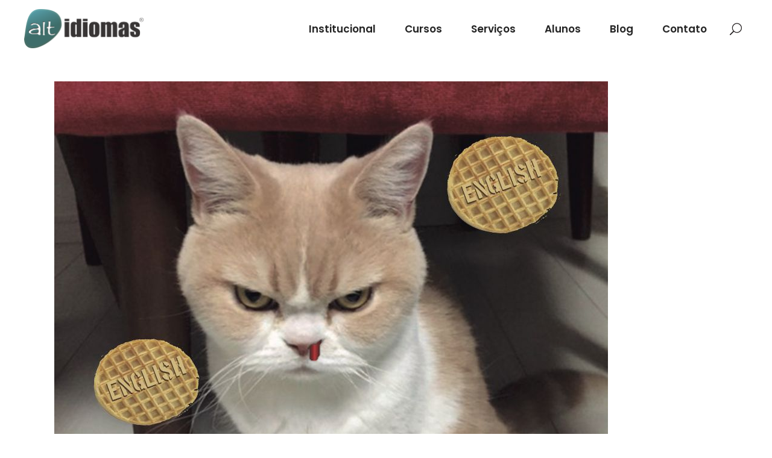

--- FILE ---
content_type: text/html; charset=UTF-8
request_url: https://www.altidiomas.com/superpoder-de-entender-a-sua-serie-em-ingles/
body_size: 35003
content:
<!DOCTYPE html>
<html lang="pt-BR">
<head>
	
		<meta charset="UTF-8"/>
		<link rel="profile" href="https://gmpg.org/xfn/11" />
					<link rel="pingback" href="https://www.altidiomas.com/xmlrpc.php">
		
				<meta name="viewport" content="width=device-width,initial-scale=1,user-scalable=yes">
		<meta name='robots' content='index, follow, max-image-preview:large, max-snippet:-1, max-video-preview:-1' />
	<style>img:is([sizes="auto" i], [sizes^="auto," i]) { contain-intrinsic-size: 3000px 1500px }</style>
	
<!-- Google Tag Manager for WordPress by gtm4wp.com -->
<script data-cfasync="false" data-pagespeed-no-defer>
	var gtm4wp_datalayer_name = "dataLayer";
	var dataLayer = dataLayer || [];
</script>
<!-- End Google Tag Manager for WordPress by gtm4wp.com -->
	<!-- This site is optimized with the Yoast SEO plugin v26.4 - https://yoast.com/wordpress/plugins/seo/ -->
	<title>Superpoder de Entender a sua Série em Inglês - Alt Idiomas</title>
	<link rel="canonical" href="https://www.altidiomas.com/superpoder-de-entender-a-sua-serie-em-ingles/" />
	<meta property="og:locale" content="pt_BR" />
	<meta property="og:type" content="article" />
	<meta property="og:title" content="Superpoder de Entender a sua Série em Inglês - Alt Idiomas" />
	<meta property="og:description" content="Entender a sua série favorita no idioma original é um &#8220;superpoder&#8221; muito, muuuito bom. Imagine alguém &#8220;dublando&#8221; o Faustão para que um estrangeiro entenda&#8230; Não ia ficar bem esquisito? Imitando a voz, as piadas&#8230; Pronto, pronto. Já pode parar de imaginar.  Com o &#8220;super poder&#8221; de entender em outro idioma, você vai curtir muuuuito mais.  Comece já!   Faça a [&hellip;]" />
	<meta property="og:url" content="https://www.altidiomas.com/superpoder-de-entender-a-sua-serie-em-ingles/" />
	<meta property="og:site_name" content="Alt Idiomas" />
	<meta property="article:publisher" content="https://www.facebook.com/altidiomas" />
	<meta property="article:published_time" content="2019-04-24T19:55:00+00:00" />
	<meta property="article:modified_time" content="2025-04-01T01:08:35+00:00" />
	<meta property="og:image" content="http://www.altidiomas.com/wp-content/uploads/2019/04/63955aa9869cf7707ada1662dbfb31e2_XL.jpg" />
	<meta property="og:image:width" content="918" />
	<meta property="og:image:height" content="918" />
	<meta property="og:image:type" content="image/jpeg" />
	<meta name="author" content="Alt Idiomas" />
	<meta name="twitter:card" content="summary_large_image" />
	<meta name="twitter:label1" content="Escrito por" />
	<meta name="twitter:data1" content="Alt Idiomas" />
	<meta name="twitter:label2" content="Est. tempo de leitura" />
	<meta name="twitter:data2" content="1 minuto" />
	<script type="application/ld+json" class="yoast-schema-graph">{"@context":"https://schema.org","@graph":[{"@type":"Article","@id":"https://www.altidiomas.com/superpoder-de-entender-a-sua-serie-em-ingles/#article","isPartOf":{"@id":"https://www.altidiomas.com/superpoder-de-entender-a-sua-serie-em-ingles/"},"author":{"name":"Alt Idiomas","@id":"https://www.altidiomas.com/#/schema/person/428f8f945123be390c7e84a93d83c6a2"},"headline":"Superpoder de Entender a sua Série em Inglês","datePublished":"2019-04-24T19:55:00+00:00","dateModified":"2025-04-01T01:08:35+00:00","mainEntityOfPage":{"@id":"https://www.altidiomas.com/superpoder-de-entender-a-sua-serie-em-ingles/"},"wordCount":161,"commentCount":0,"publisher":{"@id":"https://www.altidiomas.com/#organization"},"image":{"@id":"https://www.altidiomas.com/superpoder-de-entender-a-sua-serie-em-ingles/#primaryimage"},"thumbnailUrl":"https://www.altidiomas.com/wp-content/uploads/2019/04/63955aa9869cf7707ada1662dbfb31e2_XL.jpg","articleSection":["Artigo"],"inLanguage":"pt-BR","potentialAction":[{"@type":"CommentAction","name":"Comment","target":["https://www.altidiomas.com/superpoder-de-entender-a-sua-serie-em-ingles/#respond"]}]},{"@type":"WebPage","@id":"https://www.altidiomas.com/superpoder-de-entender-a-sua-serie-em-ingles/","url":"https://www.altidiomas.com/superpoder-de-entender-a-sua-serie-em-ingles/","name":"Superpoder de Entender a sua Série em Inglês - Alt Idiomas","isPartOf":{"@id":"https://www.altidiomas.com/#website"},"primaryImageOfPage":{"@id":"https://www.altidiomas.com/superpoder-de-entender-a-sua-serie-em-ingles/#primaryimage"},"image":{"@id":"https://www.altidiomas.com/superpoder-de-entender-a-sua-serie-em-ingles/#primaryimage"},"thumbnailUrl":"https://www.altidiomas.com/wp-content/uploads/2019/04/63955aa9869cf7707ada1662dbfb31e2_XL.jpg","datePublished":"2019-04-24T19:55:00+00:00","dateModified":"2025-04-01T01:08:35+00:00","breadcrumb":{"@id":"https://www.altidiomas.com/superpoder-de-entender-a-sua-serie-em-ingles/#breadcrumb"},"inLanguage":"pt-BR","potentialAction":[{"@type":"ReadAction","target":["https://www.altidiomas.com/superpoder-de-entender-a-sua-serie-em-ingles/"]}]},{"@type":"ImageObject","inLanguage":"pt-BR","@id":"https://www.altidiomas.com/superpoder-de-entender-a-sua-serie-em-ingles/#primaryimage","url":"https://www.altidiomas.com/wp-content/uploads/2019/04/63955aa9869cf7707ada1662dbfb31e2_XL.jpg","contentUrl":"https://www.altidiomas.com/wp-content/uploads/2019/04/63955aa9869cf7707ada1662dbfb31e2_XL.jpg","width":918,"height":918},{"@type":"BreadcrumbList","@id":"https://www.altidiomas.com/superpoder-de-entender-a-sua-serie-em-ingles/#breadcrumb","itemListElement":[{"@type":"ListItem","position":1,"name":"Início","item":"https://www.altidiomas.com/"},{"@type":"ListItem","position":2,"name":"Superpoder de Entender a sua Série em Inglês"}]},{"@type":"WebSite","@id":"https://www.altidiomas.com/#website","url":"https://www.altidiomas.com/","name":"Alt Idiomas","description":"Escola de Idiomas - Ensinar idiomas com qualidade máxima e contribuir para o desenvolvimento das pessoas.","publisher":{"@id":"https://www.altidiomas.com/#organization"},"potentialAction":[{"@type":"SearchAction","target":{"@type":"EntryPoint","urlTemplate":"https://www.altidiomas.com/?s={search_term_string}"},"query-input":{"@type":"PropertyValueSpecification","valueRequired":true,"valueName":"search_term_string"}}],"inLanguage":"pt-BR"},{"@type":"Organization","@id":"https://www.altidiomas.com/#organization","name":"Alt Idiomas","url":"https://www.altidiomas.com/","logo":{"@type":"ImageObject","inLanguage":"pt-BR","@id":"https://www.altidiomas.com/#/schema/logo/image/","url":"https://www.altidiomas.com/wp-content/uploads/2022/03/Alt-idiomas-Logo-Landing-page-image-1-2.png","contentUrl":"https://www.altidiomas.com/wp-content/uploads/2022/03/Alt-idiomas-Logo-Landing-page-image-1-2.png","width":1920,"height":1080,"caption":"Alt Idiomas"},"image":{"@id":"https://www.altidiomas.com/#/schema/logo/image/"},"sameAs":["https://www.facebook.com/altidiomas","https://www.instagram.com/altidiomas/","https://br.linkedin.com/company/alt-idiomas"]},{"@type":"Person","@id":"https://www.altidiomas.com/#/schema/person/428f8f945123be390c7e84a93d83c6a2","name":"Alt Idiomas","url":"https://www.altidiomas.com/author/alt-idiomas/"}]}</script>
	<!-- / Yoast SEO plugin. -->


<link rel='dns-prefetch' href='//apis.google.com' />
<link rel='dns-prefetch' href='//fonts.googleapis.com' />
<link rel='dns-prefetch' href='//use.fontawesome.com' />
<link rel="alternate" type="application/rss+xml" title="Feed para Alt Idiomas &raquo;" href="https://www.altidiomas.com/feed/" />
<link rel="alternate" type="application/rss+xml" title="Feed de comentários para Alt Idiomas &raquo;" href="https://www.altidiomas.com/comments/feed/" />
<link rel="alternate" type="text/calendar" title="Alt Idiomas &raquo; do iCal Feed" href="https://www.altidiomas.com/events/?ical=1" />
<link rel="alternate" type="application/rss+xml" title="Feed de comentários para Alt Idiomas &raquo; Superpoder de Entender a sua Série em Inglês" href="https://www.altidiomas.com/superpoder-de-entender-a-sua-serie-em-ingles/feed/" />
<script type="text/javascript">
/* <![CDATA[ */
window._wpemojiSettings = {"baseUrl":"https:\/\/s.w.org\/images\/core\/emoji\/16.0.1\/72x72\/","ext":".png","svgUrl":"https:\/\/s.w.org\/images\/core\/emoji\/16.0.1\/svg\/","svgExt":".svg","source":{"concatemoji":"https:\/\/www.altidiomas.com\/wp-includes\/js\/wp-emoji-release.min.js?ver=6.8.3"}};
/*! This file is auto-generated */
!function(s,n){var o,i,e;function c(e){try{var t={supportTests:e,timestamp:(new Date).valueOf()};sessionStorage.setItem(o,JSON.stringify(t))}catch(e){}}function p(e,t,n){e.clearRect(0,0,e.canvas.width,e.canvas.height),e.fillText(t,0,0);var t=new Uint32Array(e.getImageData(0,0,e.canvas.width,e.canvas.height).data),a=(e.clearRect(0,0,e.canvas.width,e.canvas.height),e.fillText(n,0,0),new Uint32Array(e.getImageData(0,0,e.canvas.width,e.canvas.height).data));return t.every(function(e,t){return e===a[t]})}function u(e,t){e.clearRect(0,0,e.canvas.width,e.canvas.height),e.fillText(t,0,0);for(var n=e.getImageData(16,16,1,1),a=0;a<n.data.length;a++)if(0!==n.data[a])return!1;return!0}function f(e,t,n,a){switch(t){case"flag":return n(e,"\ud83c\udff3\ufe0f\u200d\u26a7\ufe0f","\ud83c\udff3\ufe0f\u200b\u26a7\ufe0f")?!1:!n(e,"\ud83c\udde8\ud83c\uddf6","\ud83c\udde8\u200b\ud83c\uddf6")&&!n(e,"\ud83c\udff4\udb40\udc67\udb40\udc62\udb40\udc65\udb40\udc6e\udb40\udc67\udb40\udc7f","\ud83c\udff4\u200b\udb40\udc67\u200b\udb40\udc62\u200b\udb40\udc65\u200b\udb40\udc6e\u200b\udb40\udc67\u200b\udb40\udc7f");case"emoji":return!a(e,"\ud83e\udedf")}return!1}function g(e,t,n,a){var r="undefined"!=typeof WorkerGlobalScope&&self instanceof WorkerGlobalScope?new OffscreenCanvas(300,150):s.createElement("canvas"),o=r.getContext("2d",{willReadFrequently:!0}),i=(o.textBaseline="top",o.font="600 32px Arial",{});return e.forEach(function(e){i[e]=t(o,e,n,a)}),i}function t(e){var t=s.createElement("script");t.src=e,t.defer=!0,s.head.appendChild(t)}"undefined"!=typeof Promise&&(o="wpEmojiSettingsSupports",i=["flag","emoji"],n.supports={everything:!0,everythingExceptFlag:!0},e=new Promise(function(e){s.addEventListener("DOMContentLoaded",e,{once:!0})}),new Promise(function(t){var n=function(){try{var e=JSON.parse(sessionStorage.getItem(o));if("object"==typeof e&&"number"==typeof e.timestamp&&(new Date).valueOf()<e.timestamp+604800&&"object"==typeof e.supportTests)return e.supportTests}catch(e){}return null}();if(!n){if("undefined"!=typeof Worker&&"undefined"!=typeof OffscreenCanvas&&"undefined"!=typeof URL&&URL.createObjectURL&&"undefined"!=typeof Blob)try{var e="postMessage("+g.toString()+"("+[JSON.stringify(i),f.toString(),p.toString(),u.toString()].join(",")+"));",a=new Blob([e],{type:"text/javascript"}),r=new Worker(URL.createObjectURL(a),{name:"wpTestEmojiSupports"});return void(r.onmessage=function(e){c(n=e.data),r.terminate(),t(n)})}catch(e){}c(n=g(i,f,p,u))}t(n)}).then(function(e){for(var t in e)n.supports[t]=e[t],n.supports.everything=n.supports.everything&&n.supports[t],"flag"!==t&&(n.supports.everythingExceptFlag=n.supports.everythingExceptFlag&&n.supports[t]);n.supports.everythingExceptFlag=n.supports.everythingExceptFlag&&!n.supports.flag,n.DOMReady=!1,n.readyCallback=function(){n.DOMReady=!0}}).then(function(){return e}).then(function(){var e;n.supports.everything||(n.readyCallback(),(e=n.source||{}).concatemoji?t(e.concatemoji):e.wpemoji&&e.twemoji&&(t(e.twemoji),t(e.wpemoji)))}))}((window,document),window._wpemojiSettings);
/* ]]> */
</script>
<style id='wp-emoji-styles-inline-css' type='text/css'>

	img.wp-smiley, img.emoji {
		display: inline !important;
		border: none !important;
		box-shadow: none !important;
		height: 1em !important;
		width: 1em !important;
		margin: 0 0.07em !important;
		vertical-align: -0.1em !important;
		background: none !important;
		padding: 0 !important;
	}
</style>
<link rel='stylesheet' id='wp-block-library-css' href='https://www.altidiomas.com/wp-includes/css/dist/block-library/style.min.css?ver=6.8.3' type='text/css' media='all' />
<style id='classic-theme-styles-inline-css' type='text/css'>
/*! This file is auto-generated */
.wp-block-button__link{color:#fff;background-color:#32373c;border-radius:9999px;box-shadow:none;text-decoration:none;padding:calc(.667em + 2px) calc(1.333em + 2px);font-size:1.125em}.wp-block-file__button{background:#32373c;color:#fff;text-decoration:none}
</style>
<style id='pms-content-restriction-start-style-inline-css' type='text/css'>


</style>
<style id='pms-content-restriction-end-style-inline-css' type='text/css'>


</style>
<style id='pms-account-style-inline-css' type='text/css'>


</style>
<style id='pms-login-style-inline-css' type='text/css'>


</style>
<style id='pms-recover-password-style-inline-css' type='text/css'>


</style>
<style id='pms-register-style-inline-css' type='text/css'>


</style>
<link rel='stylesheet' id='wp-components-css' href='https://www.altidiomas.com/wp-includes/css/dist/components/style.min.css?ver=6.8.3' type='text/css' media='all' />
<link rel='stylesheet' id='wp-preferences-css' href='https://www.altidiomas.com/wp-includes/css/dist/preferences/style.min.css?ver=6.8.3' type='text/css' media='all' />
<link rel='stylesheet' id='wp-block-editor-css' href='https://www.altidiomas.com/wp-includes/css/dist/block-editor/style.min.css?ver=6.8.3' type='text/css' media='all' />
<link rel='stylesheet' id='popup-maker-block-library-style-css' href='https://www.altidiomas.com/wp-content/plugins/popup-maker/dist/packages/block-library-style.css?ver=dbea705cfafe089d65f1' type='text/css' media='all' />
<style id='wppb-edit-profile-style-inline-css' type='text/css'>


</style>
<style id='wppb-login-style-inline-css' type='text/css'>


</style>
<style id='wppb-recover-password-style-inline-css' type='text/css'>


</style>
<style id='wppb-register-style-inline-css' type='text/css'>


</style>
<style id='global-styles-inline-css' type='text/css'>
:root{--wp--preset--aspect-ratio--square: 1;--wp--preset--aspect-ratio--4-3: 4/3;--wp--preset--aspect-ratio--3-4: 3/4;--wp--preset--aspect-ratio--3-2: 3/2;--wp--preset--aspect-ratio--2-3: 2/3;--wp--preset--aspect-ratio--16-9: 16/9;--wp--preset--aspect-ratio--9-16: 9/16;--wp--preset--color--black: #000000;--wp--preset--color--cyan-bluish-gray: #abb8c3;--wp--preset--color--white: #ffffff;--wp--preset--color--pale-pink: #f78da7;--wp--preset--color--vivid-red: #cf2e2e;--wp--preset--color--luminous-vivid-orange: #ff6900;--wp--preset--color--luminous-vivid-amber: #fcb900;--wp--preset--color--light-green-cyan: #7bdcb5;--wp--preset--color--vivid-green-cyan: #00d084;--wp--preset--color--pale-cyan-blue: #8ed1fc;--wp--preset--color--vivid-cyan-blue: #0693e3;--wp--preset--color--vivid-purple: #9b51e0;--wp--preset--gradient--vivid-cyan-blue-to-vivid-purple: linear-gradient(135deg,rgba(6,147,227,1) 0%,rgb(155,81,224) 100%);--wp--preset--gradient--light-green-cyan-to-vivid-green-cyan: linear-gradient(135deg,rgb(122,220,180) 0%,rgb(0,208,130) 100%);--wp--preset--gradient--luminous-vivid-amber-to-luminous-vivid-orange: linear-gradient(135deg,rgba(252,185,0,1) 0%,rgba(255,105,0,1) 100%);--wp--preset--gradient--luminous-vivid-orange-to-vivid-red: linear-gradient(135deg,rgba(255,105,0,1) 0%,rgb(207,46,46) 100%);--wp--preset--gradient--very-light-gray-to-cyan-bluish-gray: linear-gradient(135deg,rgb(238,238,238) 0%,rgb(169,184,195) 100%);--wp--preset--gradient--cool-to-warm-spectrum: linear-gradient(135deg,rgb(74,234,220) 0%,rgb(151,120,209) 20%,rgb(207,42,186) 40%,rgb(238,44,130) 60%,rgb(251,105,98) 80%,rgb(254,248,76) 100%);--wp--preset--gradient--blush-light-purple: linear-gradient(135deg,rgb(255,206,236) 0%,rgb(152,150,240) 100%);--wp--preset--gradient--blush-bordeaux: linear-gradient(135deg,rgb(254,205,165) 0%,rgb(254,45,45) 50%,rgb(107,0,62) 100%);--wp--preset--gradient--luminous-dusk: linear-gradient(135deg,rgb(255,203,112) 0%,rgb(199,81,192) 50%,rgb(65,88,208) 100%);--wp--preset--gradient--pale-ocean: linear-gradient(135deg,rgb(255,245,203) 0%,rgb(182,227,212) 50%,rgb(51,167,181) 100%);--wp--preset--gradient--electric-grass: linear-gradient(135deg,rgb(202,248,128) 0%,rgb(113,206,126) 100%);--wp--preset--gradient--midnight: linear-gradient(135deg,rgb(2,3,129) 0%,rgb(40,116,252) 100%);--wp--preset--font-size--small: 13px;--wp--preset--font-size--medium: 20px;--wp--preset--font-size--large: 36px;--wp--preset--font-size--x-large: 42px;--wp--preset--spacing--20: 0.44rem;--wp--preset--spacing--30: 0.67rem;--wp--preset--spacing--40: 1rem;--wp--preset--spacing--50: 1.5rem;--wp--preset--spacing--60: 2.25rem;--wp--preset--spacing--70: 3.38rem;--wp--preset--spacing--80: 5.06rem;--wp--preset--shadow--natural: 6px 6px 9px rgba(0, 0, 0, 0.2);--wp--preset--shadow--deep: 12px 12px 50px rgba(0, 0, 0, 0.4);--wp--preset--shadow--sharp: 6px 6px 0px rgba(0, 0, 0, 0.2);--wp--preset--shadow--outlined: 6px 6px 0px -3px rgba(255, 255, 255, 1), 6px 6px rgba(0, 0, 0, 1);--wp--preset--shadow--crisp: 6px 6px 0px rgba(0, 0, 0, 1);}:where(.is-layout-flex){gap: 0.5em;}:where(.is-layout-grid){gap: 0.5em;}body .is-layout-flex{display: flex;}.is-layout-flex{flex-wrap: wrap;align-items: center;}.is-layout-flex > :is(*, div){margin: 0;}body .is-layout-grid{display: grid;}.is-layout-grid > :is(*, div){margin: 0;}:where(.wp-block-columns.is-layout-flex){gap: 2em;}:where(.wp-block-columns.is-layout-grid){gap: 2em;}:where(.wp-block-post-template.is-layout-flex){gap: 1.25em;}:where(.wp-block-post-template.is-layout-grid){gap: 1.25em;}.has-black-color{color: var(--wp--preset--color--black) !important;}.has-cyan-bluish-gray-color{color: var(--wp--preset--color--cyan-bluish-gray) !important;}.has-white-color{color: var(--wp--preset--color--white) !important;}.has-pale-pink-color{color: var(--wp--preset--color--pale-pink) !important;}.has-vivid-red-color{color: var(--wp--preset--color--vivid-red) !important;}.has-luminous-vivid-orange-color{color: var(--wp--preset--color--luminous-vivid-orange) !important;}.has-luminous-vivid-amber-color{color: var(--wp--preset--color--luminous-vivid-amber) !important;}.has-light-green-cyan-color{color: var(--wp--preset--color--light-green-cyan) !important;}.has-vivid-green-cyan-color{color: var(--wp--preset--color--vivid-green-cyan) !important;}.has-pale-cyan-blue-color{color: var(--wp--preset--color--pale-cyan-blue) !important;}.has-vivid-cyan-blue-color{color: var(--wp--preset--color--vivid-cyan-blue) !important;}.has-vivid-purple-color{color: var(--wp--preset--color--vivid-purple) !important;}.has-black-background-color{background-color: var(--wp--preset--color--black) !important;}.has-cyan-bluish-gray-background-color{background-color: var(--wp--preset--color--cyan-bluish-gray) !important;}.has-white-background-color{background-color: var(--wp--preset--color--white) !important;}.has-pale-pink-background-color{background-color: var(--wp--preset--color--pale-pink) !important;}.has-vivid-red-background-color{background-color: var(--wp--preset--color--vivid-red) !important;}.has-luminous-vivid-orange-background-color{background-color: var(--wp--preset--color--luminous-vivid-orange) !important;}.has-luminous-vivid-amber-background-color{background-color: var(--wp--preset--color--luminous-vivid-amber) !important;}.has-light-green-cyan-background-color{background-color: var(--wp--preset--color--light-green-cyan) !important;}.has-vivid-green-cyan-background-color{background-color: var(--wp--preset--color--vivid-green-cyan) !important;}.has-pale-cyan-blue-background-color{background-color: var(--wp--preset--color--pale-cyan-blue) !important;}.has-vivid-cyan-blue-background-color{background-color: var(--wp--preset--color--vivid-cyan-blue) !important;}.has-vivid-purple-background-color{background-color: var(--wp--preset--color--vivid-purple) !important;}.has-black-border-color{border-color: var(--wp--preset--color--black) !important;}.has-cyan-bluish-gray-border-color{border-color: var(--wp--preset--color--cyan-bluish-gray) !important;}.has-white-border-color{border-color: var(--wp--preset--color--white) !important;}.has-pale-pink-border-color{border-color: var(--wp--preset--color--pale-pink) !important;}.has-vivid-red-border-color{border-color: var(--wp--preset--color--vivid-red) !important;}.has-luminous-vivid-orange-border-color{border-color: var(--wp--preset--color--luminous-vivid-orange) !important;}.has-luminous-vivid-amber-border-color{border-color: var(--wp--preset--color--luminous-vivid-amber) !important;}.has-light-green-cyan-border-color{border-color: var(--wp--preset--color--light-green-cyan) !important;}.has-vivid-green-cyan-border-color{border-color: var(--wp--preset--color--vivid-green-cyan) !important;}.has-pale-cyan-blue-border-color{border-color: var(--wp--preset--color--pale-cyan-blue) !important;}.has-vivid-cyan-blue-border-color{border-color: var(--wp--preset--color--vivid-cyan-blue) !important;}.has-vivid-purple-border-color{border-color: var(--wp--preset--color--vivid-purple) !important;}.has-vivid-cyan-blue-to-vivid-purple-gradient-background{background: var(--wp--preset--gradient--vivid-cyan-blue-to-vivid-purple) !important;}.has-light-green-cyan-to-vivid-green-cyan-gradient-background{background: var(--wp--preset--gradient--light-green-cyan-to-vivid-green-cyan) !important;}.has-luminous-vivid-amber-to-luminous-vivid-orange-gradient-background{background: var(--wp--preset--gradient--luminous-vivid-amber-to-luminous-vivid-orange) !important;}.has-luminous-vivid-orange-to-vivid-red-gradient-background{background: var(--wp--preset--gradient--luminous-vivid-orange-to-vivid-red) !important;}.has-very-light-gray-to-cyan-bluish-gray-gradient-background{background: var(--wp--preset--gradient--very-light-gray-to-cyan-bluish-gray) !important;}.has-cool-to-warm-spectrum-gradient-background{background: var(--wp--preset--gradient--cool-to-warm-spectrum) !important;}.has-blush-light-purple-gradient-background{background: var(--wp--preset--gradient--blush-light-purple) !important;}.has-blush-bordeaux-gradient-background{background: var(--wp--preset--gradient--blush-bordeaux) !important;}.has-luminous-dusk-gradient-background{background: var(--wp--preset--gradient--luminous-dusk) !important;}.has-pale-ocean-gradient-background{background: var(--wp--preset--gradient--pale-ocean) !important;}.has-electric-grass-gradient-background{background: var(--wp--preset--gradient--electric-grass) !important;}.has-midnight-gradient-background{background: var(--wp--preset--gradient--midnight) !important;}.has-small-font-size{font-size: var(--wp--preset--font-size--small) !important;}.has-medium-font-size{font-size: var(--wp--preset--font-size--medium) !important;}.has-large-font-size{font-size: var(--wp--preset--font-size--large) !important;}.has-x-large-font-size{font-size: var(--wp--preset--font-size--x-large) !important;}
:where(.wp-block-post-template.is-layout-flex){gap: 1.25em;}:where(.wp-block-post-template.is-layout-grid){gap: 1.25em;}
:where(.wp-block-columns.is-layout-flex){gap: 2em;}:where(.wp-block-columns.is-layout-grid){gap: 2em;}
:root :where(.wp-block-pullquote){font-size: 1.5em;line-height: 1.6;}
</style>
<link rel='stylesheet' id='academist-membership-style-css' href='https://www.altidiomas.com/wp-content/plugins/academist-membership/assets/css/membership.min.css?ver=6.8.3' type='text/css' media='all' />
<link rel='stylesheet' id='academist-membership-responsive-style-css' href='https://www.altidiomas.com/wp-content/plugins/academist-membership/assets/css/membership-responsive.min.css?ver=6.8.3' type='text/css' media='all' />
<link rel='stylesheet' id='bbp-default-css' href='https://www.altidiomas.com/wp-content/plugins/bbpress/templates/default/css/bbpress.min.css?ver=2.6.14' type='text/css' media='all' />
<link rel='stylesheet' id='contact-form-7-css' href='https://www.altidiomas.com/wp-content/plugins/contact-form-7/includes/css/styles.css?ver=6.1.4' type='text/css' media='all' />
<link rel='stylesheet' id='dashicons-css' href='https://www.altidiomas.com/wp-includes/css/dashicons.min.css?ver=6.8.3' type='text/css' media='all' />
<link rel='stylesheet' id='wp-jquery-ui-dialog-css' href='https://www.altidiomas.com/wp-includes/css/jquery-ui-dialog.min.css?ver=6.8.3' type='text/css' media='all' />
<link rel='stylesheet' id='rs-plugin-settings-css' href='https://www.altidiomas.com/wp-content/plugins/revslider/public/assets/css/settings.css?ver=5.4.8' type='text/css' media='all' />
<style id='rs-plugin-settings-inline-css' type='text/css'>
#rs-demo-id {}
</style>
<link rel='stylesheet' id='tribe-events-v2-single-skeleton-css' href='https://www.altidiomas.com/wp-content/plugins/the-events-calendar/build/css/tribe-events-single-skeleton.css?ver=6.15.12.2' type='text/css' media='all' />
<link rel='stylesheet' id='tribe-events-v2-single-skeleton-full-css' href='https://www.altidiomas.com/wp-content/plugins/the-events-calendar/build/css/tribe-events-single-full.css?ver=6.15.12.2' type='text/css' media='all' />
<link rel='stylesheet' id='tec-events-elementor-widgets-base-styles-css' href='https://www.altidiomas.com/wp-content/plugins/the-events-calendar/build/css/integrations/plugins/elementor/widgets/widget-base.css?ver=6.15.12.2' type='text/css' media='all' />
<link rel='stylesheet' id='academist-elated-default-style-css' href='https://www.altidiomas.com/wp-content/themes/academist/style.css?ver=6.8.3' type='text/css' media='all' />
<link rel='stylesheet' id='academist-elated-modules-css' href='https://www.altidiomas.com/wp-content/themes/academist/assets/css/modules.min.css?ver=6.8.3' type='text/css' media='all' />
<link rel='stylesheet' id='eltdf-dripicons-css' href='https://www.altidiomas.com/wp-content/themes/academist/framework/lib/icons-pack/dripicons/dripicons.css?ver=6.8.3' type='text/css' media='all' />
<link rel='stylesheet' id='eltdf-font-elegant-css' href='https://www.altidiomas.com/wp-content/themes/academist/framework/lib/icons-pack/elegant-icons/style.min.css?ver=6.8.3' type='text/css' media='all' />
<link rel='stylesheet' id='eltdf-font-awesome-css' href='https://www.altidiomas.com/wp-content/themes/academist/framework/lib/icons-pack/font-awesome/css/fontawesome-all.min.css?ver=6.8.3' type='text/css' media='all' />
<link rel='stylesheet' id='eltdf-ion-icons-css' href='https://www.altidiomas.com/wp-content/themes/academist/framework/lib/icons-pack/ion-icons/css/ionicons.min.css?ver=6.8.3' type='text/css' media='all' />
<link rel='stylesheet' id='eltdf-linea-icons-css' href='https://www.altidiomas.com/wp-content/themes/academist/framework/lib/icons-pack/linea-icons/style.css?ver=6.8.3' type='text/css' media='all' />
<link rel='stylesheet' id='eltdf-linear-icons-css' href='https://www.altidiomas.com/wp-content/themes/academist/framework/lib/icons-pack/linear-icons/style.css?ver=6.8.3' type='text/css' media='all' />
<link rel='stylesheet' id='eltdf-simple-line-icons-css' href='https://www.altidiomas.com/wp-content/themes/academist/framework/lib/icons-pack/simple-line-icons/simple-line-icons.css?ver=6.8.3' type='text/css' media='all' />
<link rel='stylesheet' id='mediaelement-css' href='https://www.altidiomas.com/wp-includes/js/mediaelement/mediaelementplayer-legacy.min.css?ver=4.2.17' type='text/css' media='all' />
<link rel='stylesheet' id='wp-mediaelement-css' href='https://www.altidiomas.com/wp-includes/js/mediaelement/wp-mediaelement.min.css?ver=6.8.3' type='text/css' media='all' />
<link rel='stylesheet' id='academist-elated-style-dynamic-css' href='https://www.altidiomas.com/wp-content/themes/academist/assets/css/style_dynamic.css?ver=1612900775' type='text/css' media='all' />
<link rel='stylesheet' id='academist-elated-modules-responsive-css' href='https://www.altidiomas.com/wp-content/themes/academist/assets/css/modules-responsive.min.css?ver=6.8.3' type='text/css' media='all' />
<link rel='stylesheet' id='academist-elated-style-dynamic-responsive-css' href='https://www.altidiomas.com/wp-content/themes/academist/assets/css/style_dynamic_responsive.css?ver=1612900775' type='text/css' media='all' />
<link rel='stylesheet' id='academist-elated-google-fonts-css' href='https://fonts.googleapis.com/css?family=Poppins%3A300%2C400%2C500%2C600%2C700%7COpen+Sans%3A300%2C400%2C500%2C600%2C700%7CLato%3A300%2C400%2C500%2C600%2C700&#038;subset=latin-ext&#038;ver=1.0.0' type='text/css' media='all' />
<link rel='stylesheet' id='academist-elated-bbpress-style-css' href='https://www.altidiomas.com/wp-content/themes/academist/framework/modules/bbpress/assets/css/bbpress-map.css?ver=6.8.3' type='text/css' media='all' />
<link rel='stylesheet' id='academist-elated-bbpress-responsive-style-css' href='https://www.altidiomas.com/wp-content/themes/academist/framework/modules/bbpress/assets/css/bbpress-responsive-map.css?ver=6.8.3' type='text/css' media='all' />
<link rel='stylesheet' id='newsletter-css' href='https://www.altidiomas.com/wp-content/plugins/newsletter/style.css?ver=9.0.8' type='text/css' media='all' />
<link rel='stylesheet' id='bfa-font-awesome-css' href='https://use.fontawesome.com/releases/v5.15.4/css/all.css?ver=2.0.3' type='text/css' media='all' />
<link rel='stylesheet' id='bfa-font-awesome-v4-shim-css' href='https://use.fontawesome.com/releases/v5.15.4/css/v4-shims.css?ver=2.0.3' type='text/css' media='all' />
<style id='bfa-font-awesome-v4-shim-inline-css' type='text/css'>

			@font-face {
				font-family: 'FontAwesome';
				src: url('https://use.fontawesome.com/releases/v5.15.4/webfonts/fa-brands-400.eot'),
				url('https://use.fontawesome.com/releases/v5.15.4/webfonts/fa-brands-400.eot?#iefix') format('embedded-opentype'),
				url('https://use.fontawesome.com/releases/v5.15.4/webfonts/fa-brands-400.woff2') format('woff2'),
				url('https://use.fontawesome.com/releases/v5.15.4/webfonts/fa-brands-400.woff') format('woff'),
				url('https://use.fontawesome.com/releases/v5.15.4/webfonts/fa-brands-400.ttf') format('truetype'),
				url('https://use.fontawesome.com/releases/v5.15.4/webfonts/fa-brands-400.svg#fontawesome') format('svg');
			}

			@font-face {
				font-family: 'FontAwesome';
				src: url('https://use.fontawesome.com/releases/v5.15.4/webfonts/fa-solid-900.eot'),
				url('https://use.fontawesome.com/releases/v5.15.4/webfonts/fa-solid-900.eot?#iefix') format('embedded-opentype'),
				url('https://use.fontawesome.com/releases/v5.15.4/webfonts/fa-solid-900.woff2') format('woff2'),
				url('https://use.fontawesome.com/releases/v5.15.4/webfonts/fa-solid-900.woff') format('woff'),
				url('https://use.fontawesome.com/releases/v5.15.4/webfonts/fa-solid-900.ttf') format('truetype'),
				url('https://use.fontawesome.com/releases/v5.15.4/webfonts/fa-solid-900.svg#fontawesome') format('svg');
			}

			@font-face {
				font-family: 'FontAwesome';
				src: url('https://use.fontawesome.com/releases/v5.15.4/webfonts/fa-regular-400.eot'),
				url('https://use.fontawesome.com/releases/v5.15.4/webfonts/fa-regular-400.eot?#iefix') format('embedded-opentype'),
				url('https://use.fontawesome.com/releases/v5.15.4/webfonts/fa-regular-400.woff2') format('woff2'),
				url('https://use.fontawesome.com/releases/v5.15.4/webfonts/fa-regular-400.woff') format('woff'),
				url('https://use.fontawesome.com/releases/v5.15.4/webfonts/fa-regular-400.ttf') format('truetype'),
				url('https://use.fontawesome.com/releases/v5.15.4/webfonts/fa-regular-400.svg#fontawesome') format('svg');
				unicode-range: U+F004-F005,U+F007,U+F017,U+F022,U+F024,U+F02E,U+F03E,U+F044,U+F057-F059,U+F06E,U+F070,U+F075,U+F07B-F07C,U+F080,U+F086,U+F089,U+F094,U+F09D,U+F0A0,U+F0A4-F0A7,U+F0C5,U+F0C7-F0C8,U+F0E0,U+F0EB,U+F0F3,U+F0F8,U+F0FE,U+F111,U+F118-F11A,U+F11C,U+F133,U+F144,U+F146,U+F14A,U+F14D-F14E,U+F150-F152,U+F15B-F15C,U+F164-F165,U+F185-F186,U+F191-F192,U+F1AD,U+F1C1-F1C9,U+F1CD,U+F1D8,U+F1E3,U+F1EA,U+F1F6,U+F1F9,U+F20A,U+F247-F249,U+F24D,U+F254-F25B,U+F25D,U+F267,U+F271-F274,U+F279,U+F28B,U+F28D,U+F2B5-F2B6,U+F2B9,U+F2BB,U+F2BD,U+F2C1-F2C2,U+F2D0,U+F2D2,U+F2DC,U+F2ED,U+F328,U+F358-F35B,U+F3A5,U+F3D1,U+F410,U+F4AD;
			}
		
</style>
<link rel='stylesheet' id='photonic-slider-css' href='https://www.altidiomas.com/wp-content/plugins/photonic/include/ext/splide/splide.min.css?ver=20251201-133956' type='text/css' media='all' />
<link rel='stylesheet' id='photonic-lightbox-css' href='https://www.altidiomas.com/wp-content/plugins/photonic/include/ext/baguettebox/baguettebox.min.css?ver=20251201-133956' type='text/css' media='all' />
<link rel='stylesheet' id='photonic-css' href='https://www.altidiomas.com/wp-content/plugins/photonic/include/css/front-end/core/photonic.min.css?ver=20251201-133956' type='text/css' media='all' />
<style id='photonic-inline-css' type='text/css'>
/* Retrieved from saved CSS */
.photonic-panel { background:  rgb(17,17,17)  !important;

	border-top: none;
	border-right: none;
	border-bottom: none;
	border-left: none;
 }
.photonic-flickr-stream .photonic-pad-photosets { margin: 15px; }
.photonic-flickr-stream .photonic-pad-galleries { margin: 15px; }
.photonic-flickr-stream .photonic-pad-photos { padding: 5px 15px; }
.photonic-google-stream .photonic-pad-photos { padding: 5px 15px; }
.photonic-zenfolio-stream .photonic-pad-photos { padding: 5px 15px; }
.photonic-zenfolio-stream .photonic-pad-photosets { margin: 5px 15px; }
.photonic-instagram-stream .photonic-pad-photos { padding: 5px 15px; }
.photonic-smug-stream .photonic-pad-albums { margin: 15px; }
.photonic-smug-stream .photonic-pad-photos { padding: 5px 15px; }
.photonic-flickr-panel .photonic-pad-photos { padding: 10px 15px; box-sizing: border-box; }
.photonic-smug-panel .photonic-pad-photos { padding: 10px 15px; box-sizing: border-box; }
.photonic-random-layout .photonic-thumb { padding: 2px}
.photonic-masonry-layout .photonic-thumb { padding: 2px}
.photonic-mosaic-layout .photonic-thumb { padding: 2px}
.photonic-ie .photonic-masonry-layout .photonic-level-1, .photonic-ie .photonic-masonry-layout .photonic-level-2 { width: 200px; }

</style>
<link rel='stylesheet' id='wws-public-style-css' href='https://www.altidiomas.com/wp-content/plugins/wordpress-whatsapp-support/assets/css/wws-public-style.css?ver=2.4.0' type='text/css' media='all' />
<style id='wws-public-style-inline-css' type='text/css'>
.wws--bg-color {
			background-color: #22c15e;
		}.wws--text-color {
				color: #ffffff;
		}.wws-popup__open-btn {
				display: flex;
				justify-content: center;
				align-items: center;
				width: 56px;
				height: 56px;
				border-radius: 50%;
				margin-top: 10px;
				cursor: pointer;
			}
			.wws-popup__open-btn svg {
				height: auto;
				width: 30px;
			}.wws-popup-container--position {
					right: 12px;
					bottom: 12px;
				}
				.wws-popup__open-btn { float: right; }
				.wws-gradient--position {
				  bottom: 0;
				  right: 0;
				  background: radial-gradient(ellipse at bottom right, rgba(29, 39, 54, 0.2) 0, rgba(29, 39, 54, 0) 72%);
				}@media( max-width: 720px ) {
				.wws-popup__open-btn {
					padding: 0 !important;
					width: 60px !important;
					height: 60px !important;
					border-radius: 50% !important;
					display: flex !important;
					justify-content: center !important;
					align-items: center !important;
					font-size: 30px !important;
				}
				.wws-popup__open-btn > svg {
					padding-right: 0;
					width: 30px;
					height: 30px;
				}
				.wws-popup__open-btn span { display: none; }
			}
</style>
<link rel='stylesheet' id='wws-public-template-css' href='https://www.altidiomas.com/wp-content/plugins/wordpress-whatsapp-support/assets/css/wws-public-template-7.css?ver=2.4.0' type='text/css' media='all' />
<link rel='stylesheet' id='wppb_stylesheet-css' href='https://www.altidiomas.com/wp-content/plugins/profile-builder/assets/css/style-front-end.css?ver=3.15.0' type='text/css' media='all' />
<script type="text/javascript" src="https://apis.google.com/js/platform.js" id="academist-membership-google-plus-api-js"></script>
<script type="text/javascript" src="https://www.altidiomas.com/wp-includes/js/jquery/jquery.min.js?ver=3.7.1" id="jquery-core-js"></script>
<script type="text/javascript" src="https://www.altidiomas.com/wp-includes/js/jquery/jquery-migrate.min.js?ver=3.4.1" id="jquery-migrate-js"></script>
<script type="text/javascript" src="https://www.altidiomas.com/wp-content/plugins/revslider/public/assets/js/jquery.themepunch.tools.min.js?ver=5.4.8&#039; defer=&#039;defer" id="tp-tools-js"></script>
<script type="text/javascript" src="https://www.altidiomas.com/wp-content/plugins/revslider/public/assets/js/jquery.themepunch.revolution.min.js?ver=5.4.8&#039; defer=&#039;defer" id="revmin-js"></script>
<script type="text/javascript" id="tt4b_ajax_script-js-extra">
/* <![CDATA[ */
var tt4b_script_vars = {"pixel_code":"D182RBJC77U1I57TRT9G","currency":"","country":"FR","advanced_matching":"1"};
/* ]]> */
</script>
<script type="text/javascript" src="https://www.altidiomas.com/wp-content/plugins/tiktok-for-business/admin/js/ajaxSnippet.js?ver=v1" id="tt4b_ajax_script-js"></script>
<link rel="https://api.w.org/" href="https://www.altidiomas.com/wp-json/" /><link rel="alternate" title="JSON" type="application/json" href="https://www.altidiomas.com/wp-json/wp/v2/posts/7139" /><link rel="EditURI" type="application/rsd+xml" title="RSD" href="https://www.altidiomas.com/xmlrpc.php?rsd" />
<meta name="generator" content="WordPress 6.8.3" />
<link rel='shortlink' href='https://www.altidiomas.com/?p=7139' />
<link rel="alternate" title="oEmbed (JSON)" type="application/json+oembed" href="https://www.altidiomas.com/wp-json/oembed/1.0/embed?url=https%3A%2F%2Fwww.altidiomas.com%2Fsuperpoder-de-entender-a-sua-serie-em-ingles%2F" />
<link rel="alternate" title="oEmbed (XML)" type="text/xml+oembed" href="https://www.altidiomas.com/wp-json/oembed/1.0/embed?url=https%3A%2F%2Fwww.altidiomas.com%2Fsuperpoder-de-entender-a-sua-serie-em-ingles%2F&#038;format=xml" />
<meta name="facebook-domain-verification" content="x9s0zy0etrdhsb49rlo2gvvlcve2jy" /><meta name="tec-api-version" content="v1"><meta name="tec-api-origin" content="https://www.altidiomas.com"><link rel="alternate" href="https://www.altidiomas.com/wp-json/tribe/events/v1/" />
<!-- Google Tag Manager for WordPress by gtm4wp.com -->
<!-- GTM Container placement set to footer -->
<script data-cfasync="false" data-pagespeed-no-defer type="text/javascript">
	var dataLayer_content = {"pagePostType":"post","pagePostType2":"single-post","pageCategory":["artigo"],"pagePostAuthor":"Alt Idiomas"};
	dataLayer.push( dataLayer_content );
</script>
<script data-cfasync="false" data-pagespeed-no-defer type="text/javascript">
(function(w,d,s,l,i){w[l]=w[l]||[];w[l].push({'gtm.start':
new Date().getTime(),event:'gtm.js'});var f=d.getElementsByTagName(s)[0],
j=d.createElement(s),dl=l!='dataLayer'?'&l='+l:'';j.async=true;j.src=
'//www.googletagmanager.com/gtm.js?id='+i+dl;f.parentNode.insertBefore(j,f);
})(window,document,'script','dataLayer','GTM-T9NZN29');
</script>
<!-- End Google Tag Manager for WordPress by gtm4wp.com --><meta name="generator" content="Elementor 3.33.2; features: e_font_icon_svg, additional_custom_breakpoints; settings: css_print_method-external, google_font-enabled, font_display-auto">
<meta name="generator" content="Powered by WPBakery Page Builder - drag and drop page builder for WordPress."/>
<!--[if lte IE 9]><link rel="stylesheet" type="text/css" href="https://www.altidiomas.com/wp-content/plugins/js_composer/assets/css/vc_lte_ie9.min.css" media="screen"><![endif]-->			<style>
				.e-con.e-parent:nth-of-type(n+4):not(.e-lazyloaded):not(.e-no-lazyload),
				.e-con.e-parent:nth-of-type(n+4):not(.e-lazyloaded):not(.e-no-lazyload) * {
					background-image: none !important;
				}
				@media screen and (max-height: 1024px) {
					.e-con.e-parent:nth-of-type(n+3):not(.e-lazyloaded):not(.e-no-lazyload),
					.e-con.e-parent:nth-of-type(n+3):not(.e-lazyloaded):not(.e-no-lazyload) * {
						background-image: none !important;
					}
				}
				@media screen and (max-height: 640px) {
					.e-con.e-parent:nth-of-type(n+2):not(.e-lazyloaded):not(.e-no-lazyload),
					.e-con.e-parent:nth-of-type(n+2):not(.e-lazyloaded):not(.e-no-lazyload) * {
						background-image: none !important;
					}
				}
			</style>
			<meta name="generator" content="Powered by Slider Revolution 5.4.8 - responsive, Mobile-Friendly Slider Plugin for WordPress with comfortable drag and drop interface." />
<link rel="icon" href="https://www.altidiomas.com/wp-content/uploads/2018/06/cropped-favicon-32x32.png" sizes="32x32" />
<link rel="icon" href="https://www.altidiomas.com/wp-content/uploads/2018/06/cropped-favicon-192x192.png" sizes="192x192" />
<link rel="apple-touch-icon" href="https://www.altidiomas.com/wp-content/uploads/2018/06/cropped-favicon-180x180.png" />
<meta name="msapplication-TileImage" content="https://www.altidiomas.com/wp-content/uploads/2018/06/cropped-favicon-270x270.png" />
<script type="text/javascript">function setREVStartSize(e){									
						try{ e.c=jQuery(e.c);var i=jQuery(window).width(),t=9999,r=0,n=0,l=0,f=0,s=0,h=0;
							if(e.responsiveLevels&&(jQuery.each(e.responsiveLevels,function(e,f){f>i&&(t=r=f,l=e),i>f&&f>r&&(r=f,n=e)}),t>r&&(l=n)),f=e.gridheight[l]||e.gridheight[0]||e.gridheight,s=e.gridwidth[l]||e.gridwidth[0]||e.gridwidth,h=i/s,h=h>1?1:h,f=Math.round(h*f),"fullscreen"==e.sliderLayout){var u=(e.c.width(),jQuery(window).height());if(void 0!=e.fullScreenOffsetContainer){var c=e.fullScreenOffsetContainer.split(",");if (c) jQuery.each(c,function(e,i){u=jQuery(i).length>0?u-jQuery(i).outerHeight(!0):u}),e.fullScreenOffset.split("%").length>1&&void 0!=e.fullScreenOffset&&e.fullScreenOffset.length>0?u-=jQuery(window).height()*parseInt(e.fullScreenOffset,0)/100:void 0!=e.fullScreenOffset&&e.fullScreenOffset.length>0&&(u-=parseInt(e.fullScreenOffset,0))}f=u}else void 0!=e.minHeight&&f<e.minHeight&&(f=e.minHeight);e.c.closest(".rev_slider_wrapper").css({height:f})					
						}catch(d){console.log("Failure at Presize of Slider:"+d)}						
					};</script>
		<style type="text/css" id="wp-custom-css">
			.eltdf-icon-text {
	display: inline;
}

footer .eltdf-contact-form-7-widget .eltdf-widget-title-holder {
	margin-top: 0px;
}

footer .wpcf7-text {
	color: white !important;
}

footer .eltdf-contact-form-7-widget .eltdf-widget-title-holder .eltdf-widget-title {
	font-size: 20px;
} 

footer .eltdf-contact-form-7-widget .wpcf7-form-control.wpcf7-submit {
	margin: 0;
} 

.wpcf7-form-control.wpcf7-textarea {
	height: 50px;
}

footer p, footer span, footer a {
	font-size: 18px !important;
	font-weight: 300 !important;
	font-family: Lato;
}

.form-submit #register {
	padding: 14px 31px;
	font-size: 17px;
	font-weight: 600;
	box-sizing: border-box;
	-webkit-appearance: none;
	-webkit-border-radius: 0;
	border-radius: 0;
	color: #fff;
	border: 2px solid transparent;
	line-height: initial;
	background-color: #1F6762;
	cursor: pointer;
}

#eltdf-back-to-top {
	display: none;
}


.blue{
    color: #086a84;
}

body > div.eltdf-wrapper > div > div > div > div.eltdf-title-holder.eltdf-standard-type.eltdf-title-va-header-bottom {
	display: none !important;
}

		</style>
		<noscript><style type="text/css"> .wpb_animate_when_almost_visible { opacity: 1; }</style></noscript>
</head>
<body class="wp-singular post-template-default single single-post postid-7139 single-format-standard wp-theme-academist academist-core-1.0 eltdf-social-login-1.0 tribe-no-js academist-ver-1.0 eltdf-grid-1300 eltdf-empty-google-api eltdf-wide-dropdown-menu-content-in-grid eltdf-fixed-on-scroll eltdf-dropdown-animate-height eltdf-header-standard eltdf-menu-area-shadow-disable eltdf-menu-area-in-grid-shadow-disable eltdf-menu-area-border-disable eltdf-menu-area-in-grid-border-disable eltdf-logo-area-border-disable eltdf-logo-area-in-grid-border-disable eltdf-header-vertical-shadow-disable eltdf-header-vertical-border-disable eltdf-default-mobile-header eltdf-sticky-up-mobile-header wpb-js-composer js-comp-ver-5.5.2 vc_responsive eltdf-search-covers-header elementor-default elementor-kit-27675" itemscope itemtype="http://schema.org/WebPage">
	
    <div class="eltdf-wrapper">
        <div class="eltdf-wrapper-inner">
			<!-- Google tag (gtag.js) -->
<script async src="https://www.googletagmanager.com/gtag/js?id=AW-1023840515">
</script>
<script>
  window.dataLayer = window.dataLayer || [];
  function gtag(){dataLayer.push(arguments);}
  gtag('js', new Date());

  gtag('config', 'AW-1023840515');
</script>
            
<header class="eltdf-page-header">
		
			<div class="eltdf-fixed-wrapper">
				
	<div class="eltdf-menu-area eltdf-menu-right">
				
						
			<div class="eltdf-vertical-align-containers">
				<div class="eltdf-position-left"><!--
				 --><div class="eltdf-position-left-inner">
						
	
	<div class="eltdf-logo-wrapper">
		<a itemprop="url" href="https://www.altidiomas.com/" style="height: 65px;">
			<img itemprop="image" class="eltdf-normal-logo" src="https://www.altidiomas.com/wp-content/themes/academist/assets/img/logo.png" alt="logo" />
			<img itemprop="image" class="eltdf-dark-logo" src="https://www.altidiomas.com/wp-content/themes/academist/assets/img/logo.png" alt="dark logo" />			<img itemprop="image" class="eltdf-light-logo" src="https://www.altidiomas.com/wp-content/themes/academist/assets/img/logo_white.png" alt="light logo" />		</a>
	</div>

											</div>
				</div>
								<div class="eltdf-position-right"><!--
				 --><div class="eltdf-position-right-inner">
														
	<nav class="eltdf-main-menu eltdf-drop-down eltdf-default-nav">
		<ul id="menu-home" class="clearfix"><li id="nav-menu-item-118" class="menu-item menu-item-type-custom menu-item-object-custom menu-item-has-children  has_sub narrow"><a href="#" class=""><span class="item_outer"><span class="item_text">Institucional</span><i class="eltdf-menu-arrow arrow_carrot-down"></i></span></a>
<div class="second"><div class="inner"><ul>
	<li id="nav-menu-item-4564" class="menu-item menu-item-type-custom menu-item-object-custom "><a href="https://www.altidiomas.com/quem-somos/" class=""><span class="item_outer"><span class="item_text">Quem Somos</span></span></a></li>
	<li id="nav-menu-item-4695" class="menu-item menu-item-type-custom menu-item-object-custom menu-item-has-children sub"><a href="https://www.altidiomas.com/metodologia-de-ensino/" class=""><span class="item_outer"><span class="item_text">Metodologia</span></span></a>
	<ul>
		<li id="nav-menu-item-4492" class="menu-item menu-item-type-custom menu-item-object-custom "><a href="https://www.altidiomas.com/metodologia-de-ensino/musica-diferencial-alt/" class=""><span class="item_outer"><span class="item_text">Música: Diferencial ALT</span></span></a></li>
		<li id="nav-menu-item-4493" class="menu-item menu-item-type-custom menu-item-object-custom "><a href="https://www.altidiomas.com/metodologia-de-ensino/quadro-europeu-comum/" class=""><span class="item_outer"><span class="item_text">Quadro Comum Europeu</span></span></a></li>
	</ul>
</li>
	<li id="nav-menu-item-8988" class="menu-item menu-item-type-post_type menu-item-object-page "><a href="https://www.altidiomas.com/english-in-my-life/" class=""><span class="item_outer"><span class="item_text">English in my Life</span></span></a></li>
	<li id="nav-menu-item-10592" class="menu-item menu-item-type-post_type menu-item-object-page "></li>
</ul></div></div>
</li>
<li id="nav-menu-item-4495" class="menu-item menu-item-type-custom menu-item-object-custom menu-item-has-children  has_sub narrow"><a href="#" class=""><span class="item_outer"><span class="item_text">Cursos</span><i class="eltdf-menu-arrow arrow_carrot-down"></i></span></a>
<div class="second"><div class="inner"><ul>
	<li id="nav-menu-item-4496" class="menu-item menu-item-type-custom menu-item-object-custom menu-item-has-children sub"><a href="https://www.altidiomas.com/cursos-ingles/" class=""><span class="item_outer"><span class="item_text">Inglês</span></span></a>
	<ul>
		<li id="nav-menu-item-4497" class="menu-item menu-item-type-custom menu-item-object-custom "><a href="https://www.altidiomas.com/cursos-kids/" class=""><span class="item_outer"><span class="item_text">Kids</span></span></a></li>
		<li id="nav-menu-item-4498" class="menu-item menu-item-type-custom menu-item-object-custom "><a href="https://www.altidiomas.com/cursos-teen/" class=""><span class="item_outer"><span class="item_text">Teen</span></span></a></li>
		<li id="nav-menu-item-4499" class="menu-item menu-item-type-custom menu-item-object-custom "><a href="https://www.altidiomas.com/cursos-adultos/" class=""><span class="item_outer"><span class="item_text">Adultos</span></span></a></li>
		<li id="nav-menu-item-4500" class="menu-item menu-item-type-custom menu-item-object-custom "><a href="https://www.altidiomas.com/business-english/" class=""><span class="item_outer"><span class="item_text">Business English</span></span></a></li>
	</ul>
</li>
	<li id="nav-menu-item-4501" class="menu-item menu-item-type-custom menu-item-object-custom "><a href="https://www.altidiomas.com/cursos-espanhol/" class=""><span class="item_outer"><span class="item_text">Espanhol</span></span></a></li>
	<li id="nav-menu-item-4503" class="menu-item menu-item-type-custom menu-item-object-custom "><a href="https://www.altidiomas.com/in-company/" class=""><span class="item_outer"><span class="item_text">In Company</span></span></a></li>
	<li id="nav-menu-item-4504" class="menu-item menu-item-type-custom menu-item-object-custom "><a href="https://www.altidiomas.com/cursos-intensivos/" class=""><span class="item_outer"><span class="item_text">Intensivos</span></span></a></li>
	<li id="nav-menu-item-4505" class="menu-item menu-item-type-custom menu-item-object-custom "><a href="https://www.altidiomas.com/curso-online/" class=""><span class="item_outer"><span class="item_text">Curso Online</span></span></a></li>
</ul></div></div>
</li>
<li id="nav-menu-item-4506" class="menu-item menu-item-type-custom menu-item-object-custom menu-item-has-children  has_sub narrow"><a href="#" class=""><span class="item_outer"><span class="item_text">Serviços</span><i class="eltdf-menu-arrow arrow_carrot-down"></i></span></a>
<div class="second"><div class="inner"><ul>
	<li id="nav-menu-item-4507" class="menu-item menu-item-type-custom menu-item-object-custom "><a href="https://www.altidiomas.com/servicos-testes-de-nivelamento/" class=""><span class="item_outer"><span class="item_text">Testes Nivelamento</span></span></a></li>
	<li id="nav-menu-item-4508" class="menu-item menu-item-type-custom menu-item-object-custom "><a href="https://www.altidiomas.com/programa-bilingue" class=""><span class="item_outer"><span class="item_text">Programa Bilíngue</span></span></a></li>
	<li id="nav-menu-item-4509" class="menu-item menu-item-type-custom menu-item-object-custom "><a href="https://www.altidiomas.com/servicos-empresas-e-convenios/" class=""><span class="item_outer"><span class="item_text">Empresas e Convênios</span></span></a></li>
	<li id="nav-menu-item-4510" class="menu-item menu-item-type-custom menu-item-object-custom "><a href="https://www.altidiomas.com/servicos-traducao/" class=""><span class="item_outer"><span class="item_text">Tradução</span></span></a></li>
	<li id="nav-menu-item-4511" class="menu-item menu-item-type-custom menu-item-object-custom "><a href="https://www.altidiomas.com/servicos-certificados/" class=""><span class="item_outer"><span class="item_text">Certificados</span></span></a></li>
	<li id="nav-menu-item-4512" class="menu-item menu-item-type-custom menu-item-object-custom "><a href="https://www.altidiomas.com/intercambio-2/" class=""><span class="item_outer"><span class="item_text">Intercâmbio</span></span></a></li>
	<li id="nav-menu-item-4513" class="menu-item menu-item-type-custom menu-item-object-custom "><a href="https://www.altidiomas.com/bolsas-de-estudo-2/" class=""><span class="item_outer"><span class="item_text">Bolsas de Estudo</span></span></a></li>
	<li id="nav-menu-item-4514" class="menu-item menu-item-type-custom menu-item-object-custom "><a href="https://www.altidiomas.com/valores/" class=""><span class="item_outer"><span class="item_text">Valores</span></span></a></li>
</ul></div></div>
</li>
<li id="nav-menu-item-5016" class="menu-item menu-item-type-custom menu-item-object-custom menu-item-has-children  has_sub narrow"><a href="#" class=""><span class="item_outer"><span class="item_text">Alunos</span><i class="eltdf-menu-arrow arrow_carrot-down"></i></span></a>
<div class="second"><div class="inner"><ul>
	<li id="nav-menu-item-5019" class="menu-item menu-item-type-custom menu-item-object-custom "><a href="https://www.altidiomas.com/matricula-online/" class=""><span class="item_outer"><span class="item_text">Matrícula Online</span></span></a></li>
	<li id="nav-menu-item-8192" class="menu-item menu-item-type-custom menu-item-object-custom "><a href="/wp-admin" class=""><span class="item_outer"><span class="item_text">Login do Lab</span></span></a></li>
	<li id="nav-menu-item-5966" class="menu-item menu-item-type-custom menu-item-object-custom "><a target="_blank" href="https://www.altidiomas.com/portaldoaluno/" class=""><span class="item_outer"><span class="item_text">Portal do Aluno</span></span></a></li>
	<li id="nav-menu-item-10957" class="menu-item menu-item-type-post_type menu-item-object-page "><a href="https://www.altidiomas.com/painel-do-lab/" class=""><span class="item_outer"><span class="item_text">Painel do Lab</span></span></a></li>
	<li id="nav-menu-item-7250" class="menu-item menu-item-type-post_type menu-item-object-page menu-item-has-children sub"><a href="https://www.altidiomas.com/lab-online-instrucoes/" class=""><span class="item_outer"><span class="item_text">Lab Online<i class="eltdf-menu-featured-icon fa fa-star"></i></span></span></a>
	<ul>
		<li id="nav-menu-item-16071" class="menu-item menu-item-type-custom menu-item-object-custom "><a href="https://classroom.google.com/" class=""><span class="item_outer"><span class="item_text">Route</span></span></a></li>
		<li id="nav-menu-item-8091" class="menu-item menu-item-type-post_type menu-item-object-page "><a href="https://www.altidiomas.com/lab-online-ingles-intro/" class=""><span class="item_outer"><span class="item_text">Inglês &#8211; Intro</span></span></a></li>
		<li id="nav-menu-item-9110" class="menu-item menu-item-type-post_type menu-item-object-page "><a href="https://www.altidiomas.com/lab-online-ingles-lab-adult/" class=""><span class="item_outer"><span class="item_text">Inglês &#8211; Lab Adult</span></span></a></li>
		<li id="nav-menu-item-9116" class="menu-item menu-item-type-post_type menu-item-object-page "><a href="https://www.altidiomas.com/lab-online-ingles-lab-teen/" class=""><span class="item_outer"><span class="item_text">Inglês &#8211; Lab Teen</span></span></a></li>
		<li id="nav-menu-item-9135" class="menu-item menu-item-type-custom menu-item-object-custom "><a href="https://www.usalearns.org" class=""><span class="item_outer"><span class="item_text">Inglês &#8211; USA Learns</span></span></a></li>
	</ul>
</li>
	<li id="nav-menu-item-11743" class="menu-item menu-item-type-post_type menu-item-object-page "><a href="https://www.altidiomas.com/cadastro/" class=""><span class="item_outer"><span class="item_text">Cadastre-se</span></span></a></li>
</ul></div></div>
</li>
<li id="nav-menu-item-4515" class="menu-item menu-item-type-custom menu-item-object-custom menu-item-has-children  has_sub narrow"><a href="https://www.altidiomas.com/blog-alt-idiomas/" class=""><span class="item_outer"><span class="item_text">Blog</span><i class="eltdf-menu-arrow arrow_carrot-down"></i></span></a>
<div class="second"><div class="inner"><ul>
	<li id="nav-menu-item-4516" class="menu-item menu-item-type-custom menu-item-object-custom "><a href="https://www.altidiomas.com/blog-alt-idiomas/" class=""><span class="item_outer"><span class="item_text">Artigos e Novidades</span></span></a></li>
	<li id="nav-menu-item-4517" class="menu-item menu-item-type-custom menu-item-object-custom "><a href="https://www.altidiomas.com/events/" class=""><span class="item_outer"><span class="item_text">Acontece na Alt</span></span></a></li>
</ul></div></div>
</li>
<li id="nav-menu-item-4518" class="menu-item menu-item-type-custom menu-item-object-custom menu-item-has-children  has_sub narrow"><a href="#" class=""><span class="item_outer"><span class="item_text">Contato</span><i class="eltdf-menu-arrow arrow_carrot-down"></i></span></a>
<div class="second"><div class="inner"><ul>
	<li id="nav-menu-item-4519" class="menu-item menu-item-type-custom menu-item-object-custom "><a href="https://www.altidiomas.com/contato/" class=""><span class="item_outer"><span class="item_text">Contato</span></span></a></li>
	<li id="nav-menu-item-4520" class="menu-item menu-item-type-custom menu-item-object-custom "><a href="https://www.altidiomas.com/trabalhe-na-alt/" class=""><span class="item_outer"><span class="item_text">Trabalhe na ALT</span></span></a></li>
</ul></div></div>
</li>
</ul>	</nav>

														
		<a   class="eltdf-search-opener eltdf-icon-has-hover eltdf-search-opener-icon-pack" href="javascript:void(0)">
            <span class="eltdf-search-opener-wrapper">
	            <span aria-hidden="true" class="eltdf-icon-font-elegant icon_search " ></span>	                        </span>
		</a>
						</div>
				</div>
			</div>
			
			</div>
			
			</div>
		
		
	<form action="https://www.altidiomas.com/" class="eltdf-search-cover" method="get">
		<div class="eltdf-container">
		<div class="eltdf-container-inner clearfix">
				<div class="eltdf-form-holder-outer">
				<div class="eltdf-form-holder">
					<div class="eltdf-form-holder-inner">
						<span aria-hidden="true" class="eltdf-icon-font-elegant icon_search "></span>
						<input type="text" placeholder="Pesquisar" name="s" class="eltdf_search_field" autocomplete="off" />
						<a class="eltdf-search-close eltdf-search-close-icon-pack" href="#">
							<span aria-hidden="true" class="eltdf-icon-font-elegant icon_close " ></span>						</a>
					</div>
				</div>
			</div>
			</div>
	</div>
	</form></header>


<header class="eltdf-mobile-header">
		
	<div class="eltdf-mobile-header-inner">
		<div class="eltdf-mobile-header-holder">
			<div class="eltdf-grid">
				<div class="eltdf-vertical-align-containers">
					<div class="eltdf-vertical-align-containers">
													<div class="eltdf-mobile-menu-opener eltdf-mobile-menu-opener-icon-pack">
								<a href="javascript:void(0)">
									<span class="eltdf-mobile-menu-icon">
										<span aria-hidden="true" class="eltdf-icon-font-elegant icon_menu-square_alt2 "></span>									</span>
																	</a>
							</div>
												<div class="eltdf-position-center"><!--
						 --><div class="eltdf-position-center-inner">
								
<div class="eltdf-mobile-logo-wrapper">
	<a itemprop="url" href="https://www.altidiomas.com/" style="height: 65px">
		<img itemprop="image" src="https://www.altidiomas.com/wp-content/themes/academist/assets/img/logo.png" alt="Mobile Logo" />
	</a>
</div>

							</div>
						</div>
						<div class="eltdf-position-right"><!--
						 --><div class="eltdf-position-right-inner">
										
		<a   class="eltdf-search-opener eltdf-icon-has-hover eltdf-search-opener-icon-pack" href="javascript:void(0)">
            <span class="eltdf-search-opener-wrapper">
	            <span aria-hidden="true" class="eltdf-icon-font-elegant icon_search " ></span>	                        </span>
		</a>
								</div>
						</div>
					</div>
				</div>
			</div>
		</div>
		
<nav class="eltdf-mobile-nav">
    <div class="eltdf-grid">
        <ul id="menu-home-1" class=""><li id="mobile-menu-item-118" class="menu-item menu-item-type-custom menu-item-object-custom menu-item-has-children  has_sub"><a href="#" class=" eltdf-mobile-no-link"><span>Institucional</span></a><span class="mobile_arrow"><i class="eltdf-sub-arrow arrow_carrot-right"></i></span>
<ul class="sub_menu">
	<li id="mobile-menu-item-4564" class="menu-item menu-item-type-custom menu-item-object-custom "><a href="https://www.altidiomas.com/quem-somos/" class=""><span>Quem Somos</span></a></li>
	<li id="mobile-menu-item-4695" class="menu-item menu-item-type-custom menu-item-object-custom menu-item-has-children  has_sub"><a href="https://www.altidiomas.com/metodologia-de-ensino/" class=""><span>Metodologia</span></a><span class="mobile_arrow"><i class="eltdf-sub-arrow arrow_carrot-right"></i></span>
	<ul class="sub_menu">
		<li id="mobile-menu-item-4492" class="menu-item menu-item-type-custom menu-item-object-custom "><a href="https://www.altidiomas.com/metodologia-de-ensino/musica-diferencial-alt/" class=""><span>Música: Diferencial ALT</span></a></li>
		<li id="mobile-menu-item-4493" class="menu-item menu-item-type-custom menu-item-object-custom "><a href="https://www.altidiomas.com/metodologia-de-ensino/quadro-europeu-comum/" class=""><span>Quadro Comum Europeu</span></a></li>
	</ul>
</li>
	<li id="mobile-menu-item-8988" class="menu-item menu-item-type-post_type menu-item-object-page "><a href="https://www.altidiomas.com/english-in-my-life/" class=""><span>English in my Life</span></a></li>
	<li id="mobile-menu-item-10592" class="menu-item menu-item-type-post_type menu-item-object-page "></li>
</ul>
</li>
<li id="mobile-menu-item-4495" class="menu-item menu-item-type-custom menu-item-object-custom menu-item-has-children  has_sub"><a href="#" class=" eltdf-mobile-no-link"><span>Cursos</span></a><span class="mobile_arrow"><i class="eltdf-sub-arrow arrow_carrot-right"></i></span>
<ul class="sub_menu">
	<li id="mobile-menu-item-4496" class="menu-item menu-item-type-custom menu-item-object-custom menu-item-has-children  has_sub"><a href="https://www.altidiomas.com/cursos-ingles/" class=""><span>Inglês</span></a><span class="mobile_arrow"><i class="eltdf-sub-arrow arrow_carrot-right"></i></span>
	<ul class="sub_menu">
		<li id="mobile-menu-item-4497" class="menu-item menu-item-type-custom menu-item-object-custom "><a href="https://www.altidiomas.com/cursos-kids/" class=""><span>Kids</span></a></li>
		<li id="mobile-menu-item-4498" class="menu-item menu-item-type-custom menu-item-object-custom "><a href="https://www.altidiomas.com/cursos-teen/" class=""><span>Teen</span></a></li>
		<li id="mobile-menu-item-4499" class="menu-item menu-item-type-custom menu-item-object-custom "><a href="https://www.altidiomas.com/cursos-adultos/" class=""><span>Adultos</span></a></li>
		<li id="mobile-menu-item-4500" class="menu-item menu-item-type-custom menu-item-object-custom "><a href="https://www.altidiomas.com/business-english/" class=""><span>Business English</span></a></li>
	</ul>
</li>
	<li id="mobile-menu-item-4501" class="menu-item menu-item-type-custom menu-item-object-custom "><a href="https://www.altidiomas.com/cursos-espanhol/" class=""><span>Espanhol</span></a></li>
	<li id="mobile-menu-item-4503" class="menu-item menu-item-type-custom menu-item-object-custom "><a href="https://www.altidiomas.com/in-company/" class=""><span>In Company</span></a></li>
	<li id="mobile-menu-item-4504" class="menu-item menu-item-type-custom menu-item-object-custom "><a href="https://www.altidiomas.com/cursos-intensivos/" class=""><span>Intensivos</span></a></li>
	<li id="mobile-menu-item-4505" class="menu-item menu-item-type-custom menu-item-object-custom "><a href="https://www.altidiomas.com/curso-online/" class=""><span>Curso Online</span></a></li>
</ul>
</li>
<li id="mobile-menu-item-4506" class="menu-item menu-item-type-custom menu-item-object-custom menu-item-has-children  has_sub"><a href="#" class=" eltdf-mobile-no-link"><span>Serviços</span></a><span class="mobile_arrow"><i class="eltdf-sub-arrow arrow_carrot-right"></i></span>
<ul class="sub_menu">
	<li id="mobile-menu-item-4507" class="menu-item menu-item-type-custom menu-item-object-custom "><a href="https://www.altidiomas.com/servicos-testes-de-nivelamento/" class=""><span>Testes Nivelamento</span></a></li>
	<li id="mobile-menu-item-4508" class="menu-item menu-item-type-custom menu-item-object-custom "><a href="https://www.altidiomas.com/programa-bilingue" class=""><span>Programa Bilíngue</span></a></li>
	<li id="mobile-menu-item-4509" class="menu-item menu-item-type-custom menu-item-object-custom "><a href="https://www.altidiomas.com/servicos-empresas-e-convenios/" class=""><span>Empresas e Convênios</span></a></li>
	<li id="mobile-menu-item-4510" class="menu-item menu-item-type-custom menu-item-object-custom "><a href="https://www.altidiomas.com/servicos-traducao/" class=""><span>Tradução</span></a></li>
	<li id="mobile-menu-item-4511" class="menu-item menu-item-type-custom menu-item-object-custom "><a href="https://www.altidiomas.com/servicos-certificados/" class=""><span>Certificados</span></a></li>
	<li id="mobile-menu-item-4512" class="menu-item menu-item-type-custom menu-item-object-custom "><a href="https://www.altidiomas.com/intercambio-2/" class=""><span>Intercâmbio</span></a></li>
	<li id="mobile-menu-item-4513" class="menu-item menu-item-type-custom menu-item-object-custom "><a href="https://www.altidiomas.com/bolsas-de-estudo-2/" class=""><span>Bolsas de Estudo</span></a></li>
	<li id="mobile-menu-item-4514" class="menu-item menu-item-type-custom menu-item-object-custom "><a href="https://www.altidiomas.com/valores/" class=""><span>Valores</span></a></li>
</ul>
</li>
<li id="mobile-menu-item-5016" class="menu-item menu-item-type-custom menu-item-object-custom menu-item-has-children  has_sub"><a href="#" class=" eltdf-mobile-no-link"><span>Alunos</span></a><span class="mobile_arrow"><i class="eltdf-sub-arrow arrow_carrot-right"></i></span>
<ul class="sub_menu">
	<li id="mobile-menu-item-5019" class="menu-item menu-item-type-custom menu-item-object-custom "><a href="https://www.altidiomas.com/matricula-online/" class=""><span>Matrícula Online</span></a></li>
	<li id="mobile-menu-item-8192" class="menu-item menu-item-type-custom menu-item-object-custom "><a href="/wp-admin" class=""><span>Login do Lab</span></a></li>
	<li id="mobile-menu-item-5966" class="menu-item menu-item-type-custom menu-item-object-custom "><a target="_blank" href="https://www.altidiomas.com/portaldoaluno/" class=""><span>Portal do Aluno</span></a></li>
	<li id="mobile-menu-item-10957" class="menu-item menu-item-type-post_type menu-item-object-page "><a href="https://www.altidiomas.com/painel-do-lab/" class=""><span>Painel do Lab</span></a></li>
	<li id="mobile-menu-item-7250" class="menu-item menu-item-type-post_type menu-item-object-page menu-item-has-children  has_sub"><a href="https://www.altidiomas.com/lab-online-instrucoes/" class=""><span>Lab Online</span></a><span class="mobile_arrow"><i class="eltdf-sub-arrow arrow_carrot-right"></i></span>
	<ul class="sub_menu">
		<li id="mobile-menu-item-16071" class="menu-item menu-item-type-custom menu-item-object-custom "><a href="https://classroom.google.com/" class=""><span>Route</span></a></li>
		<li id="mobile-menu-item-8091" class="menu-item menu-item-type-post_type menu-item-object-page "><a href="https://www.altidiomas.com/lab-online-ingles-intro/" class=""><span>Inglês &#8211; Intro</span></a></li>
		<li id="mobile-menu-item-9110" class="menu-item menu-item-type-post_type menu-item-object-page "><a href="https://www.altidiomas.com/lab-online-ingles-lab-adult/" class=""><span>Inglês &#8211; Lab Adult</span></a></li>
		<li id="mobile-menu-item-9116" class="menu-item menu-item-type-post_type menu-item-object-page "><a href="https://www.altidiomas.com/lab-online-ingles-lab-teen/" class=""><span>Inglês &#8211; Lab Teen</span></a></li>
		<li id="mobile-menu-item-9135" class="menu-item menu-item-type-custom menu-item-object-custom "><a href="https://www.usalearns.org" class=""><span>Inglês &#8211; USA Learns</span></a></li>
	</ul>
</li>
	<li id="mobile-menu-item-11743" class="menu-item menu-item-type-post_type menu-item-object-page "><a href="https://www.altidiomas.com/cadastro/" class=""><span>Cadastre-se</span></a></li>
</ul>
</li>
<li id="mobile-menu-item-4515" class="menu-item menu-item-type-custom menu-item-object-custom menu-item-has-children  has_sub"><a href="https://www.altidiomas.com/blog-alt-idiomas/" class=""><span>Blog</span></a><span class="mobile_arrow"><i class="eltdf-sub-arrow arrow_carrot-right"></i></span>
<ul class="sub_menu">
	<li id="mobile-menu-item-4516" class="menu-item menu-item-type-custom menu-item-object-custom "><a href="https://www.altidiomas.com/blog-alt-idiomas/" class=""><span>Artigos e Novidades</span></a></li>
	<li id="mobile-menu-item-4517" class="menu-item menu-item-type-custom menu-item-object-custom "><a href="https://www.altidiomas.com/events/" class=""><span>Acontece na Alt</span></a></li>
</ul>
</li>
<li id="mobile-menu-item-4518" class="menu-item menu-item-type-custom menu-item-object-custom menu-item-has-children  has_sub"><a href="#" class=" eltdf-mobile-no-link"><span>Contato</span></a><span class="mobile_arrow"><i class="eltdf-sub-arrow arrow_carrot-right"></i></span>
<ul class="sub_menu">
	<li id="mobile-menu-item-4519" class="menu-item menu-item-type-custom menu-item-object-custom "><a href="https://www.altidiomas.com/contato/" class=""><span>Contato</span></a></li>
	<li id="mobile-menu-item-4520" class="menu-item menu-item-type-custom menu-item-object-custom "><a href="https://www.altidiomas.com/trabalhe-na-alt/" class=""><span>Trabalhe na ALT</span></a></li>
</ul>
</li>
</ul>    </div>
</nav>

	</div>
	
	<form action="https://www.altidiomas.com/" class="eltdf-search-cover" method="get">
		<div class="eltdf-container">
		<div class="eltdf-container-inner clearfix">
				<div class="eltdf-form-holder-outer">
				<div class="eltdf-form-holder">
					<div class="eltdf-form-holder-inner">
						<span aria-hidden="true" class="eltdf-icon-font-elegant icon_search "></span>
						<input type="text" placeholder="Pesquisar" name="s" class="eltdf_search_field" autocomplete="off" />
						<a class="eltdf-search-close eltdf-search-close-icon-pack" href="#">
							<span aria-hidden="true" class="eltdf-icon-font-elegant icon_close " ></span>						</a>
					</div>
				</div>
			</div>
			</div>
	</div>
	</form></header>

			<a id='eltdf-back-to-top' href='#'>
                <span class="eltdf-icon-stack">
                     <i class="eltdf-icon-font-awesome fa fa-angle-up "></i>                </span>
			</a>
			        
            <div class="eltdf-content" >
                <div class="eltdf-content-inner">
<div class="eltdf-title-holder eltdf-standard-type eltdf-title-va-header-bottom" style="height: 240px" data-height="240">
		<div class="eltdf-title-wrapper" style="height: 240px">
		<div class="eltdf-title-inner">
			<div class="eltdf-grid">
									<h1 class="eltdf-page-title entry-title" >Alt Idiomas</h1>
											</div>
	    </div>
	</div>
</div>

	
	<div class="eltdf-container">
				
		<div class="eltdf-container-inner clearfix">
			<div class="eltdf-grid-row  eltdf-grid-medium-gutter">
	<div class="eltdf-page-content-holder eltdf-grid-col-12">
		<div class="eltdf-blog-holder eltdf-blog-single eltdf-blog-single-standard">
			<article id="post-7139" class="post-7139 post type-post status-publish format-standard has-post-thumbnail hentry category-artigo">
    <div class="eltdf-post-content">
        <div class="eltdf-post-heading">
            
	<div class="eltdf-post-image">
					<img width="918" height="918" src="https://www.altidiomas.com/wp-content/uploads/2019/04/63955aa9869cf7707ada1662dbfb31e2_XL.jpg" class="attachment-full size-full wp-post-image" alt="" decoding="async" srcset="https://www.altidiomas.com/wp-content/uploads/2019/04/63955aa9869cf7707ada1662dbfb31e2_XL.jpg 918w, https://www.altidiomas.com/wp-content/uploads/2019/04/63955aa9869cf7707ada1662dbfb31e2_XL-150x150.jpg 150w, https://www.altidiomas.com/wp-content/uploads/2019/04/63955aa9869cf7707ada1662dbfb31e2_XL-300x300.jpg 300w, https://www.altidiomas.com/wp-content/uploads/2019/04/63955aa9869cf7707ada1662dbfb31e2_XL-768x768.jpg 768w, https://www.altidiomas.com/wp-content/uploads/2019/04/63955aa9869cf7707ada1662dbfb31e2_XL-650x650.jpg 650w, https://www.altidiomas.com/wp-content/uploads/2019/04/63955aa9869cf7707ada1662dbfb31e2_XL-600x600.jpg 600w, https://www.altidiomas.com/wp-content/uploads/2019/04/63955aa9869cf7707ada1662dbfb31e2_XL-100x100.jpg 100w" sizes="(max-width: 918px) 100vw, 918px" />					</div>
        </div>
        <div class="eltdf-post-text">
            <div class="eltdf-post-text-inner">
                <div class="eltdf-post-info-top">
                    <div class="eltdf-post-info-category">
    <a href="https://www.altidiomas.com/category/artigo/" rel="category tag">Artigo</a></div>					<div itemprop="dateCreated" class="eltdf-post-info-date entry-date published updated">
            <a itemprop="url" href="https://www.altidiomas.com/2019/04/">
    
        24 de abril de 2019        </a>
    <meta itemprop="interactionCount" content="UserComments: 0"/>
</div>                </div>
                <div class="eltdf-post-text-main">
                    
<h2 itemprop="name" class="entry-title eltdf-post-title" >
            Superpoder de Entender a sua Série em Inglês    </h2>                    <div>Entender a sua série favorita no idioma original é um &#8220;superpoder&#8221; muito, muuuito bom. Imagine alguém &#8220;dublando&#8221; o Faustão para que um estrangeiro entenda&#8230;</div>
<div>Não ia ficar bem esquisito? Imitando a voz, as piadas&#8230;</div>
<div>Pronto, pronto. Já pode parar de imaginar. </div>
<div>Com o &#8220;super poder&#8221; de entender em outro idioma, você vai curtir muuuuito mais. </div>
<div>Comece já!</div>
<div> </div>
<div>
<div>Faça a sua inscrição já e ganhe o Programa F5-Revisão antes de começar! </div>
</div>
<div><strong><span style="color: #008080;"><a style="color: #333333;" href="item/290-f5-revisao-faca-uma-revisao-antes-de-comecar-o-semestre.html"><span style="color: #008080;">Quero saber mais sobre o Programa F5-Revisão</span></a></span></strong></div>
<div>  </div>
<hr />
<p style="line-height: 30.3999996185303px;"> </p>
<h3>Escola de Idiomas &#8211; Instituto ALT idiomas</h3>
<p>Uma escola de idiomas moderna, jovem e dinâmica, que oferece cursos de inglês, espanhol e alemão com foco principal em fazer o aluno aprender a falar fluentemente e se comunicar perfeitamente, sem precisar traduzir.</p>
<p><a href="cursos/curso-de-ingles.html">Inglês</a>,  <a href="cursos/curso-de-espanhol.html">espanhol</a> e  <a href="cursos/curso-de-alemao.html">alemão</a>.</p>
<h3>Preço de Cursos e Serviços</h3>
<p style="line-height: 30.3999996185303px;"><a class="btn-link bigbutton" href="servicos/valores.html">Consultar Valores</a></p>
<p style="line-height: 30.3999996185303px;"><a class="btn-link bigbutton" href="alunos/matricula-online.html">Matrícula Online</a></p>
<div class="border-top-contact" style="line-height: 30.3999996185303px;">
<p style="line-height: 30.3999996185303px;"><button class="bigbutton" style="float: right;" title="Voltar à página anterior" type="button">Voltar</button></p>
</div>
<p>&nbsp;</p>
<div class="awac-wrapper"><div class="awac widget newsletterwidgetminimal-2"><h4 class="widget-title">Increva-se em nossa Newsletter</h4><div class="tnp tnp-widget-minimal"><form class="tnp-form" action="https://www.altidiomas.com/wp-admin/admin-ajax.php?action=tnp&na=s" method="post"><input type="hidden" name="nr" value="widget-minimal"/><input class="tnp-email" type="email" required name="ne" value="" placeholder="Seu E-mail"><input class="tnp-submit" type="submit" value="Assinar"></form></div></div></div>                                    </div>
                <div class="eltdf-post-info-bottom clearfix">
                    <div class="eltdf-post-info-bottom-left">
						                    </div>
                    <div class="eltdf-post-info-bottom-right">
						                    </div>
                </div>
            </div>
        </div>
    </div>
</article>    <div class="eltdf-related-posts-holder clearfix">
        <div class="eltdf-related-posts-holder-inner">
                            <div class="eltdf-related-posts-title">
                    <h4>Related Posts</h4>
                </div>
                <div class="eltdf-related-posts-inner clearfix">
                                            <div class="eltdf-related-post">
                            <div class="eltdf-related-post-inner">
			                    								<div class="eltdf-post-info">
									<div class="eltdf-post-info-category">
    <a href="https://www.altidiomas.com/category/artigo/" rel="category tag">Artigo</a></div>									<div itemprop="dateCreated" class="eltdf-post-info-date entry-date published updated">
            <a itemprop="url" href="https://www.altidiomas.com/2025/11/">
    
        25 de novembro de 2025        </a>
    <meta itemprop="interactionCount" content="UserComments: 0"/>
</div>								</div>
                                <h4 itemprop="name" class="entry-title eltdf-post-title"><a itemprop="url" href="https://www.altidiomas.com/english-placement-test-2026-beta/" title="English Placement Test 2026 (Beta)">English Placement Test 2026 (Beta)</a></h4>
                            </div>
                        </div>
                                            <div class="eltdf-related-post">
                            <div class="eltdf-related-post-inner">
			                    								<div class="eltdf-post-info">
									<div class="eltdf-post-info-category">
    <a href="https://www.altidiomas.com/category/artigo/" rel="category tag">Artigo</a></div>									<div itemprop="dateCreated" class="eltdf-post-info-date entry-date published updated">
            <a itemprop="url" href="https://www.altidiomas.com/2025/09/">
    
        26 de setembro de 2025        </a>
    <meta itemprop="interactionCount" content="UserComments: 0"/>
</div>								</div>
                                <h4 itemprop="name" class="entry-title eltdf-post-title"><a itemprop="url" href="https://www.altidiomas.com/ingles-na-pratica-o-impacto-das-atividades-extracurriculares-no-aprendizado-do-idioma/" title="Inglês na Prática: o impacto das atividades extracurriculares no aprendizado do idioma">Inglês na Prática: o impacto das atividades extracurriculares no aprendizado do idioma</a></h4>
                            </div>
                        </div>
                                            <div class="eltdf-related-post">
                            <div class="eltdf-related-post-inner">
			                                                    <div class="eltdf-related-post-image">
                                    <a itemprop="url" href="https://www.altidiomas.com/como-preparar-um-curriculo-em-ingles-saiba-quais-as-principais-diferencas/" title="Como preparar um currículo em inglês: saiba quais as principais diferenças">
                                         <img width="900" height="300" src="https://www.altidiomas.com/wp-content/uploads/2025/03/Posts-do-Blog.png" class="attachment-full size-full wp-post-image" alt="" decoding="async" srcset="https://www.altidiomas.com/wp-content/uploads/2025/03/Posts-do-Blog.png 900w, https://www.altidiomas.com/wp-content/uploads/2025/03/Posts-do-Blog-300x100.png 300w, https://www.altidiomas.com/wp-content/uploads/2025/03/Posts-do-Blog-768x256.png 768w" sizes="(max-width: 900px) 100vw, 900px" />                                    </a>
                                </div>
			                    								<div class="eltdf-post-info">
									<div class="eltdf-post-info-category">
    <a href="https://www.altidiomas.com/category/artigo/" rel="category tag">Artigo</a></div>									<div itemprop="dateCreated" class="eltdf-post-info-date entry-date published updated">
            <a itemprop="url" href="https://www.altidiomas.com/2025/03/">
    
        24 de março de 2025        </a>
    <meta itemprop="interactionCount" content="UserComments: 0"/>
</div>								</div>
                                <h4 itemprop="name" class="entry-title eltdf-post-title"><a itemprop="url" href="https://www.altidiomas.com/como-preparar-um-curriculo-em-ingles-saiba-quais-as-principais-diferencas/" title="Como preparar um currículo em inglês: saiba quais as principais diferenças">Como preparar um currículo em inglês: saiba quais as principais diferenças</a></h4>
                            </div>
                        </div>
                                            <div class="eltdf-related-post">
                            <div class="eltdf-related-post-inner">
			                                                    <div class="eltdf-related-post-image">
                                    <a itemprop="url" href="https://www.altidiomas.com/desmistificando-a-gramatica-inglesa-como-torna-la-sua-bff/" title="Desmistificando a gramática inglesa: como torná-la sua BFF!">
                                         <img width="900" height="300" src="https://www.altidiomas.com/wp-content/uploads/2025/02/Posts-do-Blog-2.png" class="attachment-full size-full wp-post-image" alt="" decoding="async" srcset="https://www.altidiomas.com/wp-content/uploads/2025/02/Posts-do-Blog-2.png 900w, https://www.altidiomas.com/wp-content/uploads/2025/02/Posts-do-Blog-2-300x100.png 300w, https://www.altidiomas.com/wp-content/uploads/2025/02/Posts-do-Blog-2-768x256.png 768w" sizes="(max-width: 900px) 100vw, 900px" />                                    </a>
                                </div>
			                    								<div class="eltdf-post-info">
									<div class="eltdf-post-info-category">
    <a href="https://www.altidiomas.com/category/artigo/" rel="category tag">Artigo</a></div>									<div itemprop="dateCreated" class="eltdf-post-info-date entry-date published updated">
            <a itemprop="url" href="https://www.altidiomas.com/2025/02/">
    
        28 de fevereiro de 2025        </a>
    <meta itemprop="interactionCount" content="UserComments: 0"/>
</div>								</div>
                                <h4 itemprop="name" class="entry-title eltdf-post-title"><a itemprop="url" href="https://www.altidiomas.com/desmistificando-a-gramatica-inglesa-como-torna-la-sua-bff/" title="Desmistificando a gramática inglesa: como torná-la sua BFF!">Desmistificando a gramática inglesa: como torná-la sua BFF!</a></h4>
                            </div>
                        </div>
                                    </div>
                    </div>
    </div>
	<div class="eltdf-comment-holder clearfix" id="comments">
					</div>
	
            <div class="eltdf-comment-form">
            <div class="eltdf-comment-form-inner">
                	<div id="respond" class="comment-respond">
		<h4 id="reply-title" class="comment-reply-title">Deixar um comentário</h4><form action="https://www.altidiomas.com/wp-comments-post.php" method="post" id="commentform" class="comment-form"><textarea id="comment" placeholder="Seu comentário" name="comment" cols="45" rows="6" aria-required="true"></textarea><input id="author" name="author" placeholder="Seu Nome" type="text" value="" />
<input id="email" name="email" placeholder="Seu E-mail" type="text" value="" />
<input id="url" name="url" placeholder="Seu site" type="text" value="" size="30" maxlength="200" />
<p class="comment-form-cookies-consent"><input id="wp-comment-cookies-consent" name="wp-comment-cookies-consent" type="checkbox" value="yes" /><label for="wp-comment-cookies-consent">Salvar os meus dados nesse site</label></p>
<p class="form-submit"><input name="submit" type="submit" id="submit_comment" class="submit" value="Enviar" /> <input type='hidden' name='comment_post_ID' value='7139' id='comment_post_ID' />
<input type='hidden' name='comment_parent' id='comment_parent' value='0' />
</p><p style="display: none;"><input type="hidden" id="akismet_comment_nonce" name="akismet_comment_nonce" value="d25deee4de" /></p><p style="display: none !important;" class="akismet-fields-container" data-prefix="ak_"><label>&#916;<textarea name="ak_hp_textarea" cols="45" rows="8" maxlength="100"></textarea></label><input type="hidden" id="ak_js_1" name="ak_js" value="180"/><script>document.getElementById( "ak_js_1" ).setAttribute( "value", ( new Date() ).getTime() );</script></p></form>	</div><!-- #respond -->
	            </div>
        </div>
    			</div>
	</div>
	</div>		</div>
		
			</div>
<style type="text/css">.eltdf-side-menu-button-opener{display:none}footer .eltdf-page-footer *{color:#fff!important}footer .wpcf7-form-control.wpcf7-textarea{color:#fff!important}.form-row.place-order{width:100%}.woocommerce-terms-and-conditions-wrapper{width:428px;margin-bottom:85px}@media(max-width:540px){#ajusteEspacoMobile{padding-bottom:40px!important}}.cf7_custom_style_3 input.wpcf7-form-control.wpcf7-submit:not([disabled]):hover{color:#fff;background-color:#1f6762!important;border-color:#1f6762!important}.eltdf-course-single-holder .eltdf-course-basic-info-wrapper .eltdf-course-action .eltdf-btn{background-color:#1f6762!important}.eltdf-course-single-holder .eltdf-course-single-type{position:relative;top:-3px;color:#1f6762!important;font-weight:500;font-family:Poppins,sans-serif;font-size:25px;margin-left:21px;border-radius:10px}.eltdf-course-action * .eltdf-btn,.eltdf-course-action>.eltdf-btn{position:relative;width:auto;margin:0;font-family:Poppins,sans-serif;font-size:17px;line-height:2em;font-weight:600;box-sizing:border-box;border-radius:0;-webkit-transition:color .2s ease-in-out,background-color .2s ease-in-out,border-color .2s ease-in-out;-moz-transition:color .2s ease-in-out,background-color .2s ease-in-out,border-color .2s ease-in-out;transition:color .2s ease-in-out,background-color .2s ease-in-out,border-color .2s ease-in-out;padding:15px 23px!important;cursor:pointer}</style>

</div> <!-- close div.content_inner -->
	</div>  <!-- close div.content -->
					<footer class="eltdf-page-footer ">
				<div class="eltdf-footer-top-holder">
    <div class="eltdf-footer-top-inner eltdf-grid">
        <div class="eltdf-grid-row eltdf-footer-top-alignment-left">
                            <div class="eltdf-column-content eltdf-grid-col-6">
                    <div id="text-4" class="widget eltdf-footer-column-1 widget_text"><div class="eltdf-widget-title-holder"><h4 class="eltdf-widget-title">Sobre a ALT Idiomas</h4></div>			<div class="textwidget"><p>Há 27 anos ensinando idiomas a mais de 30 mil alunos no Instituto Alt Idiomas, online, em Colégios e em Empresas. Escola de inglês e espanhol em São Bernardo do Campo (SP).</p>
</div>
		</div><div id="text-13" class="widget eltdf-footer-column-1 widget_text"><div class="eltdf-widget-title-holder"><h4 class="eltdf-widget-title">Fale com a Alt Idiomas</h4></div>			<div class="textwidget"></div>
		</div>		
		<a class="eltdf-icon-widget-holder eltdf-icon-has-hover" data-hover-color="#1f6762" href="https://api.whatsapp.com/send?phone=551143924511" target="_self" >
			<span class="eltdf-icon-element fab fa-whatsapp" style="color: #1f6762"></span>			<span class="eltdf-icon-text " style="color: #ffffff">Atendimento (11) 4392-4511 (Tel e WhatsApp)</span>		</a>
				
		<a class="eltdf-icon-widget-holder eltdf-icon-has-hover" data-hover-color="#1f6762" href="/cdn-cgi/l/email-protection#ec8f8382988d9883ac8d809885888583818d9fc28f8381" target="_self">
			<span class="eltdf-icon-element fa fa-envelope" style="color: #1f6762"></span>			<span class="eltdf-icon-text " style="color: #ffffff">E-mail: <span class="__cf_email__" data-cfemail="7a1915140e1b0e153a1b160e131e1315171b0954191517">[email&#160;protected]</span></span>		</a>
				
		<a class="eltdf-icon-widget-holder eltdf-icon-has-hover" data-hover-color="#1f6762" href="https://api.whatsapp.com/send?phone=5511957160019&#038;text=Ola!" target="_self" >
			<span class="eltdf-icon-element fa fa-phone" style="color: #1f6762"></span>			<span class="eltdf-icon-text " style="color: #ffffff">Pedagógico - (11) 95716-0019 (WhatsApp)</span>		</a>
				
		<a class="eltdf-icon-widget-holder eltdf-icon-has-hover" data-hover-color="#1f6762" href="https://www.google.com/maps/dir/-23.6701203,-46.5909101/Av.+Jos+Odorizzi,+2188+-+Assuno,+So+Bernardo+do+Campo+-+SP,+09861-001/@-23.6879734,-46.5967112,14z/data=!3m1!4b1!4m9!4m8!1m1!4e1!1m5!1m1!1s0x94ce43e557593173:0x84d88d01fa70e60e!2m2!1d-46.5831041!2d-23.7116156" target="_self" >
			<span class="eltdf-icon-element fa fa-location-arrow" style="color: #1f6762"></span>			<span class="eltdf-icon-text " style="color: #ffffff">Avenida José Odorizzi, 2188 - Bairro Assunção, S.B.Campo SP - CEP 09861-001</span>		</a>
				
		<a class="eltdf-icon-widget-holder eltdf-icon-has-hover" data-hover-color="#1f6762" href="/cdn-cgi/l/email-protection#660a070426070a120f020f090b07154805090b" target="_self">
			<span class="eltdf-icon-element fa fa-envelope" style="color: #1f6762"></span>			<span class="eltdf-icon-text " style="color: #ffffff">E-mail: <span class="__cf_email__" data-cfemail="3955585b7958554d505d505654584a175a5654">[email&#160;protected]</span></span>		</a>
				<a class="eltdf-social-icon-widget-holder eltdf-icon-has-hover" data-hover-color="#1f6762" style="color: #1f6762;;font-size: 24px;margin: 0px 5px 1px 6px;" href="https://www.youtube.com/user/altidiomas1" target="_blank">
			<span class="eltdf-social-icon-widget   ion-social-youtube    "></span>		</a>
				<a class="eltdf-social-icon-widget-holder eltdf-icon-has-hover" data-hover-color="#1f6762" style="color: #1f6762;;font-size: 24px;margin: 3px 5px 0 0;" href="https://www.facebook.com/altidiomas/" target="_blank">
			<span class="eltdf-social-icon-widget fab fa-facebook      "></span>		</a>
				<a class="eltdf-social-icon-widget-holder eltdf-icon-has-hover" data-hover-color="#1f6762" style="color: #1f6762;;font-size: 24px;margin: 4px 5px 0 0;" href="https://www.instagram.com/altidiomas/" target="_blank">
			<span class="eltdf-social-icon-widget fab fa-instagram      "></span>		</a>
				<a class="eltdf-social-icon-widget-holder eltdf-icon-has-hover" data-hover-color="#1f6762" style="color: #1f6762;;font-size: 24px;margin: 4px 5px 0 0;" href="https://pt.linkedin.com/company/alt-idiomas" target="_blank">
			<span class="eltdf-social-icon-widget fab fa-linkedin      "></span>		</a>
		                </div>
                            <div class="eltdf-column-content eltdf-grid-col-6">
                    		<div class="widget eltdf-contact-form-7-widget " style="margin-bottom: 0px">
			<div class="eltdf-widget-title-holder"><h4 class="eltdf-widget-title">Deseja enviar uma mensagem?<span class="eltdf-cf7-widget-subtitle"></span></h4></div>

						
<div class="wpcf7 no-js" id="wpcf7-f3807-o1" lang="pt-BR" dir="ltr" data-wpcf7-id="3807">
<div class="screen-reader-response"><p role="status" aria-live="polite" aria-atomic="true"></p> <ul></ul></div>
<form action="/superpoder-de-entender-a-sua-serie-em-ingles/#wpcf7-f3807-o1" method="post" class="wpcf7-form init" aria-label="Formulários de contato" novalidate="novalidate" data-status="init">
<fieldset class="hidden-fields-container"><input type="hidden" name="_wpcf7" value="3807" /><input type="hidden" name="_wpcf7_version" value="6.1.4" /><input type="hidden" name="_wpcf7_locale" value="pt_BR" /><input type="hidden" name="_wpcf7_unit_tag" value="wpcf7-f3807-o1" /><input type="hidden" name="_wpcf7_container_post" value="0" /><input type="hidden" name="_wpcf7_posted_data_hash" value="" /><input type="hidden" name="_wpcf7_recaptcha_response" value="" />
</fieldset>
<p><label> Seu nome<br />
<span class="wpcf7-form-control-wrap" data-name="your-name"><input size="40" maxlength="400" class="wpcf7-form-control wpcf7-text wpcf7-validates-as-required" aria-required="true" aria-invalid="false" value="" type="text" name="your-name" /></span> </label>
</p>
<p><label> Seu e-mail<br />
<span class="wpcf7-form-control-wrap" data-name="your-email"><input size="40" maxlength="400" class="wpcf7-form-control wpcf7-email wpcf7-validates-as-required wpcf7-text wpcf7-validates-as-email" aria-required="true" aria-invalid="false" value="" type="email" name="your-email" /></span> </label>
</p>
<p><label> Assunto<br />
<span class="wpcf7-form-control-wrap" data-name="your-subject"><input size="40" maxlength="400" class="wpcf7-form-control wpcf7-text" aria-invalid="false" value="" type="text" name="your-subject" /></span> </label>
</p>
<p><label> Sua mensagem<br />
<span class="wpcf7-form-control-wrap" data-name="your-message"><textarea cols="40" rows="10" maxlength="2000" class="wpcf7-form-control wpcf7-textarea" aria-invalid="false" name="your-message"></textarea></span> </label>
</p>
<p><input class="wpcf7-form-control wpcf7-submit has-spinner" type="submit" value="Enviar" />
</p><p style="display: none !important;" class="akismet-fields-container" data-prefix="_wpcf7_ak_"><label>&#916;<textarea name="_wpcf7_ak_hp_textarea" cols="45" rows="8" maxlength="100"></textarea></label><input type="hidden" id="ak_js_2" name="_wpcf7_ak_js" value="80"/><script data-cfasync="false" src="/cdn-cgi/scripts/5c5dd728/cloudflare-static/email-decode.min.js"></script><script>document.getElementById( "ak_js_2" ).setAttribute( "value", ( new Date() ).getTime() );</script></p><input type='hidden' class='wpcf7-pum' value='{"closepopup":false,"closedelay":0,"openpopup":false,"openpopup_id":0}' /><div class="wpcf7-response-output" aria-hidden="true"></div>
</form>
</div>
		</div>
		                </div>
                    </div>
    </div>
</div><div class="eltdf-footer-bottom-holder">
    <div class="eltdf-footer-bottom-inner eltdf-grid">
        <div class="eltdf-grid-row ">
                            <div class="eltdf-grid-col-6">
                    <div id="text-5" class="widget eltdf-footer-bottom-column-1 widget_text">			<div class="textwidget"><p><span style="color: #b6b6b6;">Direitos reservados © Alt Idiomas.</span></p>
</div>
		</div>                </div>
                            <div class="eltdf-grid-col-6">
                                    </div>
                    </div>
    </div>
</div>			</footer>
			</div> <!-- close div.eltdf-wrapper-inner  -->
</div> <!-- close div.eltdf-wrapper -->
<script type="speculationrules">
{"prefetch":[{"source":"document","where":{"and":[{"href_matches":"\/*"},{"not":{"href_matches":["\/wp-*.php","\/wp-admin\/*","\/wp-content\/uploads\/*","\/wp-content\/*","\/wp-content\/plugins\/*","\/wp-content\/themes\/academist\/*","\/*\\?(.+)"]}},{"not":{"selector_matches":"a[rel~=\"nofollow\"]"}},{"not":{"selector_matches":".no-prefetch, .no-prefetch a"}}]},"eagerness":"conservative"}]}
</script>

<script type="text/javascript" id="bbp-swap-no-js-body-class">
	document.body.className = document.body.className.replace( 'bbp-no-js', 'bbp-js' );
</script>

		<script>
		( function ( body ) {
			'use strict';
			body.className = body.className.replace( /\btribe-no-js\b/, 'tribe-js' );
		} )( document.body );
		</script>
		
<!-- GTM Container placement set to footer -->
<!-- Google Tag Manager (noscript) -->
				<noscript><iframe src="https://www.googletagmanager.com/ns.html?id=GTM-T9NZN29" height="0" width="0" style="display:none;visibility:hidden" aria-hidden="true"></iframe></noscript>
<!-- End Google Tag Manager (noscript) --><style type="text/css"> 
         /* Hide reCAPTCHA V3 badge */
        .grecaptcha-badge {
        
            visibility: hidden !important;
        
        }
    </style><script> /* <![CDATA[ */var tribe_l10n_datatables = {"aria":{"sort_ascending":": activate to sort column ascending","sort_descending":": activate to sort column descending"},"length_menu":"Show _MENU_ entries","empty_table":"No data available in table","info":"Showing _START_ to _END_ of _TOTAL_ entries","info_empty":"Showing 0 to 0 of 0 entries","info_filtered":"(filtered from _MAX_ total entries)","zero_records":"No matching records found","search":"Search:","all_selected_text":"All items on this page were selected. ","select_all_link":"Select all pages","clear_selection":"Clear Selection.","pagination":{"all":"All","next":"Next","previous":"Previous"},"select":{"rows":{"0":"","_":": Selected %d rows","1":": Selected 1 row"}},"datepicker":{"dayNames":["domingo","segunda-feira","ter\u00e7a-feira","quarta-feira","quinta-feira","sexta-feira","s\u00e1bado"],"dayNamesShort":["dom","seg","ter","qua","qui","sex","s\u00e1b"],"dayNamesMin":["D","S","T","Q","Q","S","S"],"monthNames":["janeiro","fevereiro","mar\u00e7o","abril","maio","junho","julho","agosto","setembro","outubro","novembro","dezembro"],"monthNamesShort":["janeiro","fevereiro","mar\u00e7o","abril","maio","junho","julho","agosto","setembro","outubro","novembro","dezembro"],"monthNamesMin":["jan","fev","mar","abr","maio","jun","jul","ago","set","out","nov","dez"],"nextText":"Next","prevText":"Prev","currentText":"Today","closeText":"Done","today":"Today","clear":"Clear"}};/* ]]> */ </script>			<script>
				const lazyloadRunObserver = () => {
					const lazyloadBackgrounds = document.querySelectorAll( `.e-con.e-parent:not(.e-lazyloaded)` );
					const lazyloadBackgroundObserver = new IntersectionObserver( ( entries ) => {
						entries.forEach( ( entry ) => {
							if ( entry.isIntersecting ) {
								let lazyloadBackground = entry.target;
								if( lazyloadBackground ) {
									lazyloadBackground.classList.add( 'e-lazyloaded' );
								}
								lazyloadBackgroundObserver.unobserve( entry.target );
							}
						});
					}, { rootMargin: '200px 0px 200px 0px' } );
					lazyloadBackgrounds.forEach( ( lazyloadBackground ) => {
						lazyloadBackgroundObserver.observe( lazyloadBackground );
					} );
				};
				const events = [
					'DOMContentLoaded',
					'elementor/lazyload/observe',
				];
				events.forEach( ( event ) => {
					document.addEventListener( event, lazyloadRunObserver );
				} );
			</script>
			<link rel='stylesheet' id='pms-style-front-end-css' href='https://www.altidiomas.com/wp-content/plugins/paid-member-subscriptions/assets/css/style-front-end.css?ver=2.16.8' type='text/css' media='all' />
<script type="text/javascript" src="https://www.altidiomas.com/wp-content/plugins/the-events-calendar/common/build/js/user-agent.js?ver=da75d0bdea6dde3898df" id="tec-user-agent-js"></script>
<script src='https://www.altidiomas.com/wp-content/plugins/the-events-calendar/common/build/js/underscore-before.js'></script>
<script type="text/javascript" src="https://www.altidiomas.com/wp-includes/js/underscore.min.js?ver=1.13.7" id="underscore-js"></script>
<script src='https://www.altidiomas.com/wp-content/plugins/the-events-calendar/common/build/js/underscore-after.js'></script>
<script type="text/javascript" src="https://www.altidiomas.com/wp-includes/js/jquery/ui/core.min.js?ver=1.13.3" id="jquery-ui-core-js"></script>
<script type="text/javascript" src="https://www.altidiomas.com/wp-includes/js/jquery/ui/tabs.min.js?ver=1.13.3" id="jquery-ui-tabs-js"></script>
<script type="text/javascript" id="academist-elated-modules-js-extra">
/* <![CDATA[ */
var eltdfGlobalVars = {"vars":{"eltdfAddForAdminBar":0,"eltdfElementAppearAmount":-100,"eltdfAjaxUrl":"https:\/\/www.altidiomas.com\/wp-admin\/admin-ajax.php","sliderNavPrevArrow":"dripicons-chevron-left","sliderNavNextArrow":"dripicons-chevron-right","eltdfStickyHeaderHeight":0,"eltdfStickyHeaderTransparencyHeight":75,"eltdfTopBarHeight":0,"eltdfLogoAreaHeight":0,"eltdfMenuAreaHeight":95,"eltdfMobileHeaderHeight":70}};
var eltdfPerPageVars = {"vars":{"eltdfMobileHeaderHeight":70,"eltdfStickyScrollAmount":0,"eltdfHeaderTransparencyHeight":95,"eltdfHeaderVerticalWidth":0}};
/* ]]> */
</script>
<script type="text/javascript" src="https://www.altidiomas.com/wp-content/themes/academist/assets/js/modules.min.js?ver=6.8.3" id="academist-elated-modules-js"></script>
<script type="text/javascript" src="https://www.altidiomas.com/wp-content/plugins/academist-membership/assets/js/membership.min.js?ver=6.8.3" id="academist-membership-script-js"></script>
<script type="text/javascript" src="https://www.altidiomas.com/wp-includes/js/dist/hooks.min.js?ver=4d63a3d491d11ffd8ac6" id="wp-hooks-js"></script>
<script type="text/javascript" src="https://www.altidiomas.com/wp-includes/js/dist/i18n.min.js?ver=5e580eb46a90c2b997e6" id="wp-i18n-js"></script>
<script type="text/javascript" id="wp-i18n-js-after">
/* <![CDATA[ */
wp.i18n.setLocaleData( { 'text direction\u0004ltr': [ 'ltr' ] } );
/* ]]> */
</script>
<script type="text/javascript" src="https://www.altidiomas.com/wp-content/plugins/contact-form-7/includes/swv/js/index.js?ver=6.1.4" id="swv-js"></script>
<script type="text/javascript" id="contact-form-7-js-translations">
/* <![CDATA[ */
( function( domain, translations ) {
	var localeData = translations.locale_data[ domain ] || translations.locale_data.messages;
	localeData[""].domain = domain;
	wp.i18n.setLocaleData( localeData, domain );
} )( "contact-form-7", {"translation-revision-date":"2025-05-19 13:41:20+0000","generator":"GlotPress\/4.0.1","domain":"messages","locale_data":{"messages":{"":{"domain":"messages","plural-forms":"nplurals=2; plural=n > 1;","lang":"pt_BR"},"Error:":["Erro:"]}},"comment":{"reference":"includes\/js\/index.js"}} );
/* ]]> */
</script>
<script type="text/javascript" id="contact-form-7-js-before">
/* <![CDATA[ */
var wpcf7 = {
    "api": {
        "root": "https:\/\/www.altidiomas.com\/wp-json\/",
        "namespace": "contact-form-7\/v1"
    }
};
/* ]]> */
</script>
<script type="text/javascript" src="https://www.altidiomas.com/wp-content/plugins/contact-form-7/includes/js/index.js?ver=6.1.4" id="contact-form-7-js"></script>
<script type="text/javascript" src="https://www.altidiomas.com/wp-content/plugins/duracelltomi-google-tag-manager/dist/js/gtm4wp-contact-form-7-tracker.js?ver=1.22.2" id="gtm4wp-contact-form-7-tracker-js"></script>
<script type="text/javascript" src="https://www.altidiomas.com/wp-includes/js/jquery/ui/accordion.min.js?ver=1.13.3" id="jquery-ui-accordion-js"></script>
<script type="text/javascript" id="mediaelement-core-js-before">
/* <![CDATA[ */
var mejsL10n = {"language":"pt","strings":{"mejs.download-file":"Fazer download do arquivo","mejs.install-flash":"Voc\u00ea est\u00e1 usando um navegador que n\u00e3o tem Flash ativo ou instalado. Ative o plugin do Flash player ou baixe a \u00faltima vers\u00e3o em https:\/\/get.adobe.com\/flashplayer\/","mejs.fullscreen":"Tela inteira","mejs.play":"Reproduzir","mejs.pause":"Pausar","mejs.time-slider":"Tempo do slider","mejs.time-help-text":"Use as setas esquerda e direita para avan\u00e7ar um segundo. Acima e abaixo para avan\u00e7ar dez segundos.","mejs.live-broadcast":"Transmiss\u00e3o ao vivo","mejs.volume-help-text":"Use as setas para cima ou para baixo para aumentar ou diminuir o volume.","mejs.unmute":"Desativar mudo","mejs.mute":"Mudo","mejs.volume-slider":"Controle de volume","mejs.video-player":"Tocador de v\u00eddeo","mejs.audio-player":"Tocador de \u00e1udio","mejs.captions-subtitles":"Transcri\u00e7\u00f5es\/Legendas","mejs.captions-chapters":"Cap\u00edtulos","mejs.none":"Nenhum","mejs.afrikaans":"Afric\u00e2ner","mejs.albanian":"Alban\u00eas","mejs.arabic":"\u00c1rabe","mejs.belarusian":"Bielorrusso","mejs.bulgarian":"B\u00falgaro","mejs.catalan":"Catal\u00e3o","mejs.chinese":"Chin\u00eas","mejs.chinese-simplified":"Chin\u00eas (simplificado)","mejs.chinese-traditional":"Chin\u00eas (tradicional)","mejs.croatian":"Croata","mejs.czech":"Checo","mejs.danish":"Dinamarqu\u00eas","mejs.dutch":"Holand\u00eas","mejs.english":"Ingl\u00eas","mejs.estonian":"Estoniano","mejs.filipino":"Filipino","mejs.finnish":"Finland\u00eas","mejs.french":"Franc\u00eas","mejs.galician":"Galega","mejs.german":"Alem\u00e3o","mejs.greek":"Grego","mejs.haitian-creole":"Crioulo haitiano","mejs.hebrew":"Hebraico","mejs.hindi":"Hindi","mejs.hungarian":"H\u00fangaro","mejs.icelandic":"Island\u00eas","mejs.indonesian":"Indon\u00e9sio","mejs.irish":"Irland\u00eas","mejs.italian":"Italiano","mejs.japanese":"Japon\u00eas","mejs.korean":"Coreano","mejs.latvian":"Let\u00e3o","mejs.lithuanian":"Lituano","mejs.macedonian":"Maced\u00f4nio","mejs.malay":"Malaio","mejs.maltese":"Malt\u00eas","mejs.norwegian":"Noruegu\u00eas","mejs.persian":"Persa","mejs.polish":"Polon\u00eas","mejs.portuguese":"Portugu\u00eas","mejs.romanian":"Romeno","mejs.russian":"Russo","mejs.serbian":"S\u00e9rvio","mejs.slovak":"Eslovaco","mejs.slovenian":"Esloveno","mejs.spanish":"Espanhol","mejs.swahili":"Sua\u00edli","mejs.swedish":"Sueco","mejs.tagalog":"Tagalo","mejs.thai":"Tailand\u00eas","mejs.turkish":"Turco","mejs.ukrainian":"Ucraniano","mejs.vietnamese":"Vietnamita","mejs.welsh":"Gal\u00eas","mejs.yiddish":"I\u00eddiche"}};
/* ]]> */
</script>
<script type="text/javascript" src="https://www.altidiomas.com/wp-includes/js/mediaelement/mediaelement-and-player.min.js?ver=4.2.17" id="mediaelement-core-js"></script>
<script type="text/javascript" src="https://www.altidiomas.com/wp-includes/js/mediaelement/mediaelement-migrate.min.js?ver=6.8.3" id="mediaelement-migrate-js"></script>
<script type="text/javascript" id="mediaelement-js-extra">
/* <![CDATA[ */
var _wpmejsSettings = {"pluginPath":"\/wp-includes\/js\/mediaelement\/","classPrefix":"mejs-","stretching":"responsive","audioShortcodeLibrary":"mediaelement","videoShortcodeLibrary":"mediaelement"};
/* ]]> */
</script>
<script type="text/javascript" src="https://www.altidiomas.com/wp-includes/js/mediaelement/wp-mediaelement.min.js?ver=6.8.3" id="wp-mediaelement-js"></script>
<script type="text/javascript" src="https://www.altidiomas.com/wp-content/themes/academist/assets/js/modules/plugins/jquery.appear.js?ver=6.8.3" id="appear-js"></script>
<script type="text/javascript" src="https://www.altidiomas.com/wp-content/themes/academist/assets/js/modules/plugins/modernizr.min.js?ver=6.8.3" id="modernizr-js"></script>
<script type="text/javascript" src="https://www.altidiomas.com/wp-includes/js/hoverIntent.min.js?ver=1.10.2" id="hoverIntent-js"></script>
<script type="text/javascript" src="https://www.altidiomas.com/wp-content/themes/academist/assets/js/modules/plugins/jquery.plugin.js?ver=6.8.3" id="jquery-plugin-js"></script>
<script type="text/javascript" src="https://www.altidiomas.com/wp-content/themes/academist/assets/js/modules/plugins/owl.carousel.min.js?ver=6.8.3" id="owl-carousel-js"></script>
<script type="text/javascript" src="https://www.altidiomas.com/wp-content/plugins/js_composer/assets/lib/waypoints/waypoints.min.js?ver=5.5.2" id="waypoints-js"></script>
<script type="text/javascript" src="https://www.altidiomas.com/wp-content/themes/academist/assets/js/modules/plugins/fluidvids.min.js?ver=6.8.3" id="fluidvids-js"></script>
<script type="text/javascript" src="https://www.altidiomas.com/wp-content/themes/academist/assets/js/modules/plugins/perfect-scrollbar.jquery.min.js?ver=6.8.3" id="perfect-scrollbar-js"></script>
<script type="text/javascript" src="https://www.altidiomas.com/wp-content/themes/academist/assets/js/modules/plugins/ScrollToPlugin.min.js?ver=6.8.3" id="ScrollToPlugin-js"></script>
<script type="text/javascript" src="https://www.altidiomas.com/wp-content/themes/academist/assets/js/modules/plugins/parallax.min.js?ver=6.8.3" id="parallax-js"></script>
<script type="text/javascript" src="https://www.altidiomas.com/wp-content/themes/academist/assets/js/modules/plugins/jquery.waitforimages.js?ver=6.8.3" id="waitforimages-js"></script>
<script type="text/javascript" src="https://www.altidiomas.com/wp-content/themes/academist/assets/js/modules/plugins/jquery.prettyPhoto.js?ver=6.8.3" id="prettyphoto-js"></script>
<script type="text/javascript" src="https://www.altidiomas.com/wp-content/themes/academist/assets/js/modules/plugins/jquery.easing.1.3.js?ver=6.8.3" id="jquery-easing-1-3-js"></script>
<script type="text/javascript" src="https://www.altidiomas.com/wp-content/plugins/js_composer/assets/lib/bower/isotope/dist/isotope.pkgd.min.js?ver=5.5.2" id="isotope-js"></script>
<script type="text/javascript" src="https://www.altidiomas.com/wp-content/themes/academist/assets/js/modules/plugins/packery-mode.pkgd.min.js?ver=6.8.3" id="packery-js"></script>
<script type="text/javascript" src="https://www.altidiomas.com/wp-content/plugins/academist-core/shortcodes/countdown/assets/js/plugins/jquery.countdown.min.js?ver=6.8.3" id="countdown-js"></script>
<script type="text/javascript" src="https://www.altidiomas.com/wp-content/plugins/academist-core/shortcodes/counter/assets/js/plugins/counter.js?ver=6.8.3" id="counter-js"></script>
<script type="text/javascript" src="https://www.altidiomas.com/wp-content/plugins/academist-core/shortcodes/counter/assets/js/plugins/absoluteCounter.min.js?ver=6.8.3" id="absoluteCounter-js"></script>
<script type="text/javascript" src="https://www.altidiomas.com/wp-content/plugins/academist-core/shortcodes/custom-font/assets/js/plugins/typed.js?ver=6.8.3" id="typed-js"></script>
<script type="text/javascript" src="https://www.altidiomas.com/wp-content/plugins/academist-core/shortcodes/pie-chart/assets/js/plugins/easypiechart.js?ver=6.8.3" id="easypiechart-js"></script>
<script type="text/javascript" id="newsletter-js-extra">
/* <![CDATA[ */
var newsletter_data = {"action_url":"https:\/\/www.altidiomas.com\/wp-admin\/admin-ajax.php"};
/* ]]> */
</script>
<script type="text/javascript" src="https://www.altidiomas.com/wp-content/plugins/newsletter/main.js?ver=9.0.8" id="newsletter-js"></script>
<script type="text/javascript" src="https://www.google.com/recaptcha/api.js?render=6LeLkRkmAAAAAAXogIPbME8fy_tK7lXZMHXKq_s6&amp;ver=3.0" id="google-recaptcha-js"></script>
<script type="text/javascript" src="https://www.altidiomas.com/wp-includes/js/dist/vendor/wp-polyfill.min.js?ver=3.15.0" id="wp-polyfill-js"></script>
<script type="text/javascript" id="wpcf7-recaptcha-js-before">
/* <![CDATA[ */
var wpcf7_recaptcha = {
    "sitekey": "6LeLkRkmAAAAAAXogIPbME8fy_tK7lXZMHXKq_s6",
    "actions": {
        "homepage": "homepage",
        "contactform": "contactform"
    }
};
/* ]]> */
</script>
<script type="text/javascript" src="https://www.altidiomas.com/wp-content/plugins/contact-form-7/modules/recaptcha/index.js?ver=6.1.4" id="wpcf7-recaptcha-js"></script>
<script type="text/javascript" src="https://www.altidiomas.com/wp-content/plugins/wordpress-whatsapp-support/assets/libraries/inputmask/jquery.inputmask.min.js?ver=5.0.6" id="wws-input-mask-js"></script>
<script type="text/javascript" id="wws-public-script-js-extra">
/* <![CDATA[ */
var wwsObj = {"support_number":"551143924511","support_number_2":"551143924511","last_support_number":"551143924511","auto_popup":"yes","auto_popup_time":"5","plugin_url":"https:\/\/www.altidiomas.com\/wp-content\/plugins\/wordpress-whatsapp-support\/","is_mobile":"0","current_page_id":"7139","current_page_url":"https:\/\/www.altidiomas.com\/superpoder-de-entender-a-sua-serie-em-ingles\/","popup_layout":"7","group_invitation_id":"XYZ12345678","admin_url":"https:\/\/www.altidiomas.com\/wp-admin\/admin-ajax.php?ver=69670eb918963","scroll_lenght":"","pre_defined_text":"%0A\r\nP\u00e1gina: Superpoder de Entender a sua S\u00e9rie em Ingl\u00eas%0A\r\nURL: https:\/\/www.altidiomas.com\/superpoder-de-entender-a-sua-serie-em-ingles\/","is_debug":"no","fb_ga_click_tracking":"{\"fb_click_tracking_status\":\"no\",\"fb_click_tracking_event_name\":\"Chat started\",\"fb_click_tracking_event_label\":\"Support\",\"ga_click_tracking_status\":\"yes\",\"ga_click_tracking_event_name\":\"WhatsApp BTN Clicado\",\"ga_click_tracking_event_category\":\"WordPress WhatsApp Support\",\"ga_click_tracking_event_label\":\"Support\"}","is_gdpr":"no","numberMasking":"(99) 99999-9999","whatsapp_mobile_api":"https:\/\/api.whatsapp.com","whatsapp_desktop_api":"https:\/\/web.whatsapp.com","version":"2.4.0","security_token":"386fcef259"};
/* ]]> */
</script>
<script type="text/javascript" src="https://www.altidiomas.com/wp-content/plugins/wordpress-whatsapp-support/assets/js/wws-public-script.js?ver=2.4.0" id="wws-public-script-js"></script>
<script type="text/javascript" id="tiktok-pixel-tracking-handle-header-js-after">
/* <![CDATA[ */
!function (w, d, t) {
		 w.TiktokAnalyticsObject=t;var ttq=w[t]=w[t]||[];ttq.methods=["page","track","identify","instances","debug","on","off","once","ready","alias","group","enableCookie","disableCookie"],ttq.setAndDefer=function(t,e){t[e]=function(){t.push([e].concat(Array.prototype.slice.call(arguments,0)))}};for(var i=0;i<ttq.methods.length;i++)ttq.setAndDefer(ttq,ttq.methods[i]);ttq.instance=function(t){for(var e=ttq._i[t]||[],n=0;n<ttq.methods.length;n++)ttq.setAndDefer(e,ttq.methods[n]);return e},ttq.load=function(e,n){var i="https://analytics.tiktok.com/i18n/pixel/events.js";ttq._i=ttq._i||{},ttq._i[e]=[],ttq._i[e]._u=i,ttq._t=ttq._t||{},ttq._t[e]=+new Date,ttq._o=ttq._o||{},ttq._o[e]=n||{},ttq._partner=ttq._partner||"WordPress";var o=document.createElement("script");o.type="text/javascript",o.async=!0,o.src=i+"?sdkid="+e+"&lib="+t;var a=document.getElementsByTagName("script")[0];a.parentNode.insertBefore(o,a)};
		 ttq.load('D182RBJC77U1I57TRT9G');
		 }(window, document, 'ttq');
/* ]]> */
</script>
<script type="text/javascript" id="tiktok-tracking-handle-header-js-after">
/* <![CDATA[ */
ttq.instance('D182RBJC77U1I57TRT9G').track('Pageview', {'event_id': '69670eb92fa2e_tt4b_woocommerce_68502eeb75f2a'})
ttq.instance('D182RBJC77U1I57TRT9G').identify({
            email: 'e3b0c44298fc1c149afbf4c8996fb92427ae41e4649b934ca495991b7852b855',
            phone_number: 'e3b0c44298fc1c149afbf4c8996fb92427ae41e4649b934ca495991b7852b855',
            first_name: 'e3b0c44298fc1c149afbf4c8996fb92427ae41e4649b934ca495991b7852b855',
            last_name: 'e3b0c44298fc1c149afbf4c8996fb92427ae41e4649b934ca495991b7852b855',
            zip_code: 'e3b0c44298fc1c149afbf4c8996fb92427ae41e4649b934ca495991b7852b855'
            })
/* ]]> */
</script>
<script defer type="text/javascript" src="https://www.altidiomas.com/wp-content/plugins/akismet/_inc/akismet-frontend.js?ver=1764596192" id="akismet-frontend-js"></script>
<script type="text/javascript" id="pms-front-end-js-extra">
/* <![CDATA[ */
var pmsGdpr = {"delete_url":"https:\/\/www.altidiomas.com?pms_user=0&pms_action=pms_delete_user&pms_nonce=45e63655ed","delete_text":"Type DELETE to confirm deleting your account and all data associated with it:","delete_error_text":"You did not type DELETE. Try again!"};
var PMS_States = {"IE":{"CW":"Carlow","CN":"Cavan","CE":"Clare","CO":"Cork","DL":"Donegal","D":"Dublin","G":"Galway","KY":"Kerry","KE":"Kildare","KK":"Kilkenny","LS":"Laois","LM":"Leitrim","LK":"Limerick","LD":"Longford","LH":"Louth","MO":"Mayo","MH":"Meath","MN":"Monaghan","OY":"Offaly","RN":"Roscommon","SO":"Sligo","TA":"Tipperary","WD":"Waterford","WH":"Westmeath","WX":"Wexford","WW":"Wicklow"},"AR":{"C":"Ciudad Aut\u00f3noma de Buenos Aires","B":"Buenos Aires","K":"Catamarca","H":"Chaco","U":"Chubut","X":"C\u00f3rdoba","W":"Corrientes","E":"Entre R\u00edos","P":"Formosa","Y":"Jujuy","L":"La Pampa","F":"La Rioja","M":"Mendoza","N":"Misiones","Q":"Neuqu&eacute;n","R":"R\u00edo Negro","A":"Salta","J":"San Juan","D":"San Luis","Z":"Santa Cruz","S":"Santa Fe","G":"Santiago del Estero","V":"Tierra del Fuego","T":"Tucum&aacute;n"},"PE":{"CAL":"El Callao","LMA":"Municipalidad Metropolitana de Lima","AMA":"Amazonas","ANC":"Ancash","APU":"Apur\u00edmac","ARE":"Arequipa","AYA":"Ayacucho","CAJ":"Cajamarca","CUS":"Cusco","HUV":"Huancavelica","HUC":"Huanuco","ICA":"Ica","JUN":"Junin","LAL":"La Libertad","LAM":"Lambayeque","LIM":"Lima","LOR":"Loreto","MDD":"Madre de Dios","MOQ":"Moquegua","PAS":"Pasco","PIU":"Piura","PUN":"Puno","SAM":"San Mart\u00edn","TAC":"Tacna","TUM":"Tumbes","UCA":"Ucayali"},"IT":{"AG":"Agrigento","AL":"Alessandria","AN":"Ancona","AO":"Aosta","AR":"Arezzo","AP":"Ascoli Piceno","AT":"Asti","AV":"Avellino","BA":"Bari","BT":"Barletta-Andria-Trani","BL":"Belluno","BN":"Benevento","BG":"Bergamo","BI":"Biella","BO":"Bologna","BZ":"Bolzano","BS":"Brescia","BR":"Brindisi","CA":"Cagliari","CL":"Caltanissetta","CB":"Campobasso","CI":"Carbonia-Iglesias","CE":"Caserta","CT":"Catania","CZ":"Catanzaro","CH":"Chieti","CO":"Como","CS":"Cosenza","CR":"Cremona","KR":"Crotone","CN":"Cuneo","EN":"Enna","FM":"Fermo","FE":"Ferrara","FI":"Firenze","FG":"Foggia","FC":"Forl\u00ec-Cesena","FR":"Frosinone","GE":"Genova","GO":"Gorizia","GR":"Grosseto","IM":"Imperia","IS":"Isernia","SP":"La Spezia","AQ":"L'Aquila","LT":"Latina","LE":"Lecce","LC":"Lecco","LI":"Livorno","LO":"Lodi","LU":"Lucca","MC":"Macerata","MN":"Mantova","MS":"Massa-Carrara","MT":"Matera","ME":"Messina","MI":"Milano","MO":"Modena","MB":"Monza e della Brianza","NA":"Napoli","NO":"Novara","NU":"Nuoro","OT":"Olbia-Tempio","OR":"Oristano","PD":"Padova","PA":"Palermo","PR":"Parma","PV":"Pavia","PG":"Perugia","PU":"Pesaro e Urbino","PE":"Pescara","PC":"Piacenza","PI":"Pisa","PT":"Pistoia","PN":"Pordenone","PZ":"Potenza","PO":"Prato","RG":"Ragusa","RA":"Ravenna","RC":"Reggio Calabria","RE":"Reggio Emilia","RI":"Rieti","RN":"Rimini","RM":"Roma","RO":"Rovigo","SA":"Salerno","VS":"Medio Campidano","SS":"Sassari","SV":"Savona","SI":"Siena","SR":"Siracusa","SO":"Sondrio","TA":"Taranto","TE":"Teramo","TR":"Terni","TO":"Torino","OG":"Ogliastra","TP":"Trapani","TN":"Trento","TV":"Treviso","TS":"Trieste","UD":"Udine","VA":"Varese","VE":"Venezia","VB":"Verbano-Cusio-Ossola","VC":"Vercelli","VR":"Verona","VV":"Vibo Valentia","VI":"Vicenza","VT":"Viterbo"},"IR":{"KHZ":"Khuzestan  (\u062e\u0648\u0632\u0633\u062a\u0627\u0646)","THR":"Tehran  (\u062a\u0647\u0631\u0627\u0646)","ILM":"Ilaam (\u0627\u06cc\u0644\u0627\u0645)","BHR":"Bushehr (\u0628\u0648\u0634\u0647\u0631)","ADL":"Ardabil (\u0627\u0631\u062f\u0628\u06cc\u0644)","ESF":"Isfahan (\u0627\u0635\u0641\u0647\u0627\u0646)","YZD":"Yazd (\u06cc\u0632\u062f)","KRH":"Kermanshah (\u06a9\u0631\u0645\u0627\u0646\u0634\u0627\u0647)","KRN":"Kerman (\u06a9\u0631\u0645\u0627\u0646)","HDN":"Hamadan (\u0647\u0645\u062f\u0627\u0646)","GZN":"Ghazvin (\u0642\u0632\u0648\u06cc\u0646)","ZJN":"Zanjan (\u0632\u0646\u062c\u0627\u0646)","LRS":"Luristan (\u0644\u0631\u0633\u062a\u0627\u0646)","ABZ":"Alborz (\u0627\u0644\u0628\u0631\u0632)","EAZ":"East Azarbaijan (\u0622\u0630\u0631\u0628\u0627\u06cc\u062c\u0627\u0646 \u0634\u0631\u0642\u06cc)","WAZ":"West Azarbaijan (\u0622\u0630\u0631\u0628\u0627\u06cc\u062c\u0627\u0646 \u063a\u0631\u0628\u06cc)","CHB":"Chaharmahal and Bakhtiari (\u0686\u0647\u0627\u0631\u0645\u062d\u0627\u0644 \u0648 \u0628\u062e\u062a\u06cc\u0627\u0631\u06cc)","SKH":"South Khorasan (\u062e\u0631\u0627\u0633\u0627\u0646 \u062c\u0646\u0648\u0628\u06cc)","RKH":"Razavi Khorasan (\u062e\u0631\u0627\u0633\u0627\u0646 \u0631\u0636\u0648\u06cc)","NKH":"North Khorasan (\u062e\u0631\u0627\u0633\u0627\u0646 \u062c\u0646\u0648\u0628\u06cc)","SMN":"Semnan (\u0633\u0645\u0646\u0627\u0646)","FRS":"Fars (\u0641\u0627\u0631\u0633)","QHM":"Qom (\u0642\u0645)","KRD":"Kurdistan \/ \u06a9\u0631\u062f\u0633\u062a\u0627\u0646)","KBD":"Kohgiluyeh and BoyerAhmad (\u06a9\u0647\u06af\u06cc\u0644\u0648\u06cc\u06cc\u0647 \u0648 \u0628\u0648\u06cc\u0631\u0627\u062d\u0645\u062f)","GLS":"Golestan (\u06af\u0644\u0633\u062a\u0627\u0646)","GIL":"Gilan (\u06af\u06cc\u0644\u0627\u0646)","MZN":"Mazandaran (\u0645\u0627\u0632\u0646\u062f\u0631\u0627\u0646)","MKZ":"Markazi (\u0645\u0631\u06a9\u0632\u06cc)","HRZ":"Hormozgan (\u0647\u0631\u0645\u0632\u06af\u0627\u0646)","SBN":"Sistan and Baluchestan (\u0633\u06cc\u0633\u062a\u0627\u0646 \u0648 \u0628\u0644\u0648\u0686\u0633\u062a\u0627\u0646)"},"RO":{"AB":"Alba","AR":"Arad","AG":"Arge&#537;","BC":"Bac&#259;u","BH":"Bihor","BN":"Bistri&#539;a-N&#259;s&#259;ud","BT":"Boto&#537;ani","BR":"Br&#259;ila","BV":"Bra&#537;ov","B":"Bucure&#537;ti","BZ":"Buz&#259;u","CL":"C&#259;l&#259;ra&#537;i","CS":"Cara&#537;-Severin","CJ":"Cluj","CT":"Constan&#539;a","CV":"Covasna","DB":"D&acirc;mbovi&#539;a","DJ":"Dolj","GL":"Gala&#539;i","GR":"Giurgiu","GJ":"Gorj","HR":"Harghita","HD":"Hunedoara","IL":"Ialomi&#539;a","IS":"Ia&#537;i","IF":"Ilfov","MM":"Maramure&#537;","MH":"Mehedin&#539;i","MS":"Mure&#537;","NT":"Neam&#539;","OT":"Olt","PH":"Prahova","SJ":"S&#259;laj","SM":"Satu Mare","SB":"Sibiu","SV":"Suceava","TR":"Teleorman","TM":"Timi&#537;","TL":"Tulcea","VL":"V&acirc;lcea","VS":"Vaslui","VN":"Vrancea"},"TR":{"TR01":"Adana","TR02":"Ad&#305;yaman","TR03":"Afyon","TR04":"A\u011fri","TR05":"Amasya","TR06":"Ankara","TR07":"Antalya","TR08":"Artvin","TR09":"Ayd&#305;n","TR10":"Bal&#305;kesir","TR11":"Bilecik","TR12":"Bing&#246;l","TR13":"Bitlis","TR14":"Bolu","TR15":"Burdur","TR16":"Bursa","TR17":"&#199;anakkale","TR18":"&#199;ank&#305;r&#305;","TR19":"&#199;orum","TR20":"Denizli","TR21":"Diarbaquir","TR22":"Edirne","TR23":"Elaz\u0131\u011f","TR24":"Erzincan","TR25":"Erzurum","TR26":"Eski\u015fehir","TR27":"Gaziantep","TR28":"Giresun","TR29":"G\u00fcm\u00fc\u015fhane","TR30":"Hakkari","TR31":"Hatay","TR32":"Isparta","TR33":"\u0130\u00e7el","TR34":"Istanbul","TR35":"Izmir","TR36":"Kars","TR37":"Kastamonu","TR38":"Kayseri","TR39":"K\u0131rklareli","TR40":"K\u0131r\u015eehir","TR41":"Kocaeli","TR42":"Konya","TR43":"K\u00fctahya","TR44":"Malatya","TR45":"Manisa","TR46":"Kahramanmara\u015e","TR47":"Mardin","TR48":"Mu\u011fla","TR49":"Mu\u015e","TR50":"Nev\u015fehir","TR51":"Ni\u011fde","TR52":"Ordu","TR53":"Rize","TR54":"Sakarya","TR55":"Samsun","TR56":"Siirt","TR57":"Sinop","TR58":"Sivas","TR59":"Tekirda\u011f","TR60":"Tokat","TR61":"Trabzon","TR62":"Tunceli","TR63":"\u015eanl\u0131urfa","TR64":"U\u015fak","TR65":"Van","TR66":"Yozgat","TR67":"Zonguldak","TR68":"Aksaray","TR69":"Bayburt","TR70":"Karaman","TR71":"Kirikkale","TR72":"Batman","TR73":"\u015e\u0131rnak","TR74":"Bartin","TR75":"Ardahan","TR76":"I\u011fd\u0131r","TR77":"Yalova","TR78":"Karab\u00fck","TR79":"Kilis","TR80":"Osmaniye","TR81":"D\u00fczce"},"TH":{"TH-37":"Amnat Charoen (&#3629;&#3635;&#3609;&#3634;&#3592;&#3648;&#3592;&#3619;&#3636;&#3597;)","TH-15":"Ang Thong (&#3629;&#3656;&#3634;&#3591;&#3607;&#3629;&#3591;)","TH-14":"Ayutthaya (&#3614;&#3619;&#3632;&#3609;&#3588;&#3619;&#3624;&#3619;&#3637;&#3629;&#3618;&#3640;&#3608;&#3618;&#3634;)","TH-10":"Bangkok (&#3585;&#3619;&#3640;&#3591;&#3648;&#3607;&#3614;&#3617;&#3627;&#3634;&#3609;&#3588;&#3619;)","TH-38":"Bueng Kan (&#3610;&#3638;&#3591;&#3585;&#3634;&#3628;)","TH-31":"Buri Ram (&#3610;&#3640;&#3619;&#3637;&#3619;&#3633;&#3617;&#3618;&#3660;)","TH-24":"Chachoengsao (&#3593;&#3632;&#3648;&#3594;&#3636;&#3591;&#3648;&#3607;&#3619;&#3634;)","TH-18":"Chai Nat (&#3594;&#3633;&#3618;&#3609;&#3634;&#3607;)","TH-36":"Chaiyaphum (&#3594;&#3633;&#3618;&#3616;&#3641;&#3617;&#3636;)","TH-22":"Chanthaburi (&#3592;&#3633;&#3609;&#3607;&#3610;&#3640;&#3619;&#3637;)","TH-50":"Chiang Mai (&#3648;&#3594;&#3637;&#3618;&#3591;&#3651;&#3627;&#3617;&#3656;)","TH-57":"Chiang Rai (&#3648;&#3594;&#3637;&#3618;&#3591;&#3619;&#3634;&#3618;)","TH-20":"Chonburi (&#3594;&#3621;&#3610;&#3640;&#3619;&#3637;)","TH-86":"Chumphon (&#3594;&#3640;&#3617;&#3614;&#3619;)","TH-46":"Kalasin (&#3585;&#3634;&#3628;&#3626;&#3636;&#3609;&#3608;&#3640;&#3660;)","TH-62":"Kamphaeng Phet (&#3585;&#3635;&#3649;&#3614;&#3591;&#3648;&#3614;&#3594;&#3619;)","TH-71":"Kanchanaburi (&#3585;&#3634;&#3597;&#3592;&#3609;&#3610;&#3640;&#3619;&#3637;)","TH-40":"Khon Kaen (&#3586;&#3629;&#3609;&#3649;&#3585;&#3656;&#3609;)","TH-81":"Krabi (&#3585;&#3619;&#3632;&#3610;&#3637;&#3656;)","TH-52":"Lampang (&#3621;&#3635;&#3611;&#3634;&#3591;)","TH-51":"Lamphun (&#3621;&#3635;&#3614;&#3641;&#3609;)","TH-42":"Loei (&#3648;&#3621;&#3618;)","TH-16":"Lopburi (&#3621;&#3614;&#3610;&#3640;&#3619;&#3637;)","TH-58":"Mae Hong Son (&#3649;&#3617;&#3656;&#3630;&#3656;&#3629;&#3591;&#3626;&#3629;&#3609;)","TH-44":"Maha Sarakham (&#3617;&#3627;&#3634;&#3626;&#3634;&#3619;&#3588;&#3634;&#3617;)","TH-49":"Mukdahan (&#3617;&#3640;&#3585;&#3604;&#3634;&#3627;&#3634;&#3619;)","TH-26":"Nakhon Nayok (&#3609;&#3588;&#3619;&#3609;&#3634;&#3618;&#3585;)","TH-73":"Nakhon Pathom (&#3609;&#3588;&#3619;&#3611;&#3600;&#3617;)","TH-48":"Nakhon Phanom (&#3609;&#3588;&#3619;&#3614;&#3609;&#3617;)","TH-30":"Nakhon Ratchasima (&#3609;&#3588;&#3619;&#3619;&#3634;&#3594;&#3626;&#3637;&#3617;&#3634;)","TH-60":"Nakhon Sawan (&#3609;&#3588;&#3619;&#3626;&#3623;&#3619;&#3619;&#3588;&#3660;)","TH-80":"Nakhon Si Thammarat (&#3609;&#3588;&#3619;&#3624;&#3619;&#3637;&#3608;&#3619;&#3619;&#3617;&#3619;&#3634;&#3594;)","TH-55":"Nan (&#3609;&#3656;&#3634;&#3609;)","TH-96":"Narathiwat (&#3609;&#3619;&#3634;&#3608;&#3636;&#3623;&#3634;&#3626;)","TH-39":"Nong Bua Lam Phu (&#3627;&#3609;&#3629;&#3591;&#3610;&#3633;&#3623;&#3621;&#3635;&#3616;&#3641;)","TH-43":"Nong Khai (&#3627;&#3609;&#3629;&#3591;&#3588;&#3634;&#3618;)","TH-12":"Nonthaburi (&#3609;&#3609;&#3607;&#3610;&#3640;&#3619;&#3637;)","TH-13":"Pathum Thani (&#3611;&#3607;&#3640;&#3617;&#3608;&#3634;&#3609;&#3637;)","TH-94":"Pattani (&#3611;&#3633;&#3605;&#3605;&#3634;&#3609;&#3637;)","TH-82":"Phang Nga (&#3614;&#3633;&#3591;&#3591;&#3634;)","TH-93":"Phatthalung (&#3614;&#3633;&#3607;&#3621;&#3640;&#3591;)","TH-56":"Phayao (&#3614;&#3632;&#3648;&#3618;&#3634;)","TH-67":"Phetchabun (&#3648;&#3614;&#3594;&#3619;&#3610;&#3641;&#3619;&#3603;&#3660;)","TH-76":"Phetchaburi (&#3648;&#3614;&#3594;&#3619;&#3610;&#3640;&#3619;&#3637;)","TH-66":"Phichit (&#3614;&#3636;&#3592;&#3636;&#3605;&#3619;)","TH-65":"Phitsanulok (&#3614;&#3636;&#3625;&#3603;&#3640;&#3650;&#3621;&#3585;)","TH-54":"Phrae (&#3649;&#3614;&#3619;&#3656;)","TH-83":"Phuket (&#3616;&#3641;&#3648;&#3585;&#3655;&#3605;)","TH-25":"Prachin Buri (&#3611;&#3619;&#3634;&#3592;&#3637;&#3609;&#3610;&#3640;&#3619;&#3637;)","TH-77":"Prachuap Khiri Khan (&#3611;&#3619;&#3632;&#3592;&#3623;&#3610;&#3588;&#3637;&#3619;&#3637;&#3586;&#3633;&#3609;&#3608;&#3660;)","TH-85":"Ranong (&#3619;&#3632;&#3609;&#3629;&#3591;)","TH-70":"Ratchaburi (&#3619;&#3634;&#3594;&#3610;&#3640;&#3619;&#3637;)","TH-21":"Rayong (&#3619;&#3632;&#3618;&#3629;&#3591;)","TH-45":"Roi Et (&#3619;&#3657;&#3629;&#3618;&#3648;&#3629;&#3655;&#3604;)","TH-27":"Sa Kaeo (&#3626;&#3619;&#3632;&#3649;&#3585;&#3657;&#3623;)","TH-47":"Sakon Nakhon (&#3626;&#3585;&#3621;&#3609;&#3588;&#3619;)","TH-11":"Samut Prakan (&#3626;&#3617;&#3640;&#3607;&#3619;&#3611;&#3619;&#3634;&#3585;&#3634;&#3619;)","TH-74":"Samut Sakhon (&#3626;&#3617;&#3640;&#3607;&#3619;&#3626;&#3634;&#3588;&#3619;)","TH-75":"Samut Songkhram (&#3626;&#3617;&#3640;&#3607;&#3619;&#3626;&#3591;&#3588;&#3619;&#3634;&#3617;)","TH-19":"Saraburi (&#3626;&#3619;&#3632;&#3610;&#3640;&#3619;&#3637;)","TH-91":"Satun (&#3626;&#3605;&#3641;&#3621;)","TH-17":"Sing Buri (&#3626;&#3636;&#3591;&#3627;&#3660;&#3610;&#3640;&#3619;&#3637;)","TH-33":"Sisaket (&#3624;&#3619;&#3637;&#3626;&#3632;&#3648;&#3585;&#3625;)","TH-90":"Songkhla (&#3626;&#3591;&#3586;&#3621;&#3634;)","TH-64":"Sukhothai (&#3626;&#3640;&#3650;&#3586;&#3607;&#3633;&#3618;)","TH-72":"Suphan Buri (&#3626;&#3640;&#3614;&#3619;&#3619;&#3603;&#3610;&#3640;&#3619;&#3637;)","TH-84":"Surat Thani (&#3626;&#3640;&#3619;&#3634;&#3625;&#3598;&#3619;&#3660;&#3608;&#3634;&#3609;&#3637;)","TH-32":"Surin (&#3626;&#3640;&#3619;&#3636;&#3609;&#3607;&#3619;&#3660;)","TH-63":"Tak (&#3605;&#3634;&#3585;)","TH-92":"Trang (&#3605;&#3619;&#3633;&#3591;)","TH-23":"Trat (&#3605;&#3619;&#3634;&#3604;)","TH-34":"Ubon Ratchathani (&#3629;&#3640;&#3610;&#3621;&#3619;&#3634;&#3594;&#3608;&#3634;&#3609;&#3637;)","TH-41":"Udon Thani (&#3629;&#3640;&#3604;&#3619;&#3608;&#3634;&#3609;&#3637;)","TH-61":"Uthai Thani (&#3629;&#3640;&#3607;&#3633;&#3618;&#3608;&#3634;&#3609;&#3637;)","TH-53":"Uttaradit (&#3629;&#3640;&#3605;&#3619;&#3604;&#3636;&#3605;&#3606;&#3660;)","TH-95":"Yala (&#3618;&#3632;&#3621;&#3634;)","TH-35":"Yasothon (&#3618;&#3650;&#3626;&#3608;&#3619;)"},"IN":{"AP":"Andhra Pradesh","AR":"Arunachal Pradesh","AS":"Assam","BR":"Bihar","CT":"Chhattisgarh","GA":"Goa","GJ":"Gujarat","HR":"Haryana","HP":"Himachal Pradesh","JK":"Jammu e Caxemira","JH":"Jharkhand","KA":"Karnataka","KL":"Kerala","MP":"Madhya Pradesh","MH":"Maharashtra","MN":"Manipur","ML":"Meghalaya","MZ":"Mizoram","NL":"Nagaland","OR":"Orissa","PB":"Punjab","RJ":"Rajasthan","SK":"Sikkim","TN":"Tamil Nadu","TS":"Telangana","TR":"Tripura","UK":"Uttarakhand","UP":"Uttar Pradesh","WB":"West Bengal","AN":"Andaman and Nicobar Islands","CH":"Chandigarh","DN":"Dadar and Nagar Haveli","DD":"Daman and Diu","DL":"Delhi","LD":"Lakshadeep","PY":"Pondicherry (Puducherry)"},"BG":{"BG-01":"Blagoevgrad","BG-02":"Burgas","BG-08":"Dobrich","BG-07":"Gabrovo","BG-26":"Haskovo","BG-09":"Kardzhali","BG-10":"Kyustendil","BG-11":"Lovech","BG-12":"Montana","BG-13":"Pazardzhik","BG-14":"Pernik","BG-15":"Pleven","BG-16":"Plovdiv","BG-17":"Razgrad","BG-18":"Ruse","BG-27":"Shumen","BG-19":"Silistra","BG-20":"Sliven","BG-21":"Smolyan","BG-23":"Sofia","BG-22":"Sofia-Grad","BG-24":"Stara Zagora","BG-25":"Targovishte","BG-03":"Varna","BG-04":"Veliko Tarnovo","BG-05":"Vidin","BG-06":"Vratsa","BG-28":"Yambol"},"JP":{"JP01":"Hokkaido","JP02":"Aomori","JP03":"Iwate","JP04":"Miyagi","JP05":"Akita","JP06":"Yamagata","JP07":"Fukushima","JP08":"Ibaraki","JP09":"Tochigi","JP10":"Gunma","JP11":"Saitama","JP12":"Chiba","JP13":"Tokyo","JP14":"Kanagawa","JP15":"Niigata","JP16":"Toyama","JP17":"Ishikawa","JP18":"Fukui","JP19":"Yamanashi","JP20":"Nagano","JP21":"Gifu","JP22":"Shizuoka","JP23":"Aichi","JP24":"Mie","JP25":"Shiga","JP26":"Kyoto","JP27":"Osaka","JP28":"Hyogo","JP29":"Nara","JP30":"Wakayama","JP31":"Tottori","JP32":"Shimane","JP33":"Okayama","JP34":"Hiroshima","JP35":"Yamaguchi","JP36":"Tokushima","JP37":"Kagawa","JP38":"Ehime","JP39":"Kochi","JP40":"Fukuoka","JP41":"Saga","JP42":"Nagasaki","JP43":"Kumamoto","JP44":"Oita","JP45":"Miyazaki","JP46":"Kagoshima","JP47":"Okinawa"},"MY":{"JHR":"Johor","KDH":"Kedah","KTN":"Kelantan","MLK":"Melaka","NSN":"Negeri Sembilan","PHG":"Pahang","PRK":"Perak","PLS":"Perlis","PNG":"Pulau Pinang","SBH":"Sabah","SWK":"Sarawak","SGR":"Selangor","TRG":"Terengganu","KUL":"W.P. Kuala Lumpur","LBN":"W.P. Labuan","PJY":"W.P. Putrajaya"},"PH":{"ABR":"Abra","AGN":"Agusan del Norte","AGS":"Agusan del Sur","AKL":"Aklan","ALB":"Albay","ANT":"Antique","APA":"Apayao","AUR":"Aurora","BAS":"Basilan","BAN":"Bataan","BTN":"Batanes","BTG":"Batangas","BEN":"Benguet","BIL":"Biliran","BOH":"Bohol","BUK":"Bukidnon","BUL":"Bulacan","CAG":"Cagayan","CAN":"Camarines Norte","CAS":"Camarines Sur","CAM":"Camiguin","CAP":"Capiz","CAT":"Catanduanes","CAV":"Cavite","CEB":"Cebu","COM":"Compostela Valley","NCO":"Cotabato","DAV":"Davao del Norte","DAS":"Davao del Sur","DAC":"Davao Occidental","DAO":"Davao Oriental","DIN":"Dinagat Islands","EAS":"Eastern Samar","GUI":"Guimaras","IFU":"Ifugao","ILN":"Ilocos Norte","ILS":"Ilocos Sur","ILI":"Iloilo","ISA":"Isabela","KAL":"Kalinga","LUN":"La Union","LAG":"Laguna","LAN":"Lanao del Norte","LAS":"Lanao del Sur","LEY":"Leyte","MAG":"Maguindanao","MAD":"Marinduque","MAS":"Masbate","MSC":"Misamis Occidental","MSR":"Misamis Oriental","MOU":"Mountain Province","NEC":"Negros Occidental","NER":"Negros Oriental","NSA":"Northern Samar","NUE":"Nueva Ecija","NUV":"Nueva Vizcaya","MDC":"Occidental Mindoro","MDR":"Oriental Mindoro","PLW":"Palawan","PAM":"Pampanga","PAN":"Pangasinan","QUE":"Quezon","QUI":"Quirino","RIZ":"Rizal","ROM":"Romblon","WSA":"Samar","SAR":"Sarangani","SIQ":"Siquijor","SOR":"Sorsogon","SCO":"South Cotabato","SLE":"Southern Leyte","SUK":"Sultan Kudarat","SLU":"Sulu","SUN":"Surigao del Norte","SUR":"Surigao del Sur","TAR":"Tarlac","TAW":"Tawi-Tawi","ZMB":"Zambales","ZAN":"Zamboanga del Norte","ZAS":"Zamboanga del Sur","ZSI":"Zamboanga Sibugay","00":"Metro Manila"},"NZ":{"NL":"Northland","AK":"Auckland","WA":"Waikato","BP":"Ba\u00eda de Plenty","TK":"Taranaki","GI":"Gisborne","HB":"Hawke&rsquo;s Bay","MW":"Manawatu-Wanganui","WE":"Wellington","NS":"Nelson","MB":"Marlborough","TM":"Tasman","WC":"West Coast","CT":"Canterbury","OT":"Otago","SL":"Southland"},"ZA":{"EC":"Eastern Cape","FS":"Free State","GP":"Gauteng","KZN":"KwaZulu-Natal","LP":"Limpopo","MP":"Mpumalanga","NC":"Northern Cape","NW":"North West","WC":"Western Cape"},"GR":{"I":"\u0391\u03c4\u03c4\u03b9\u03ba\u03ae","A":"\u0391\u03bd\u03b1\u03c4\u03bf\u03bb\u03b9\u03ba\u03ae \u039c\u03b1\u03ba\u03b5\u03b4\u03bf\u03bd\u03af\u03b1 \u03ba\u03b1\u03b9 \u0398\u03c1\u03ac\u03ba\u03b7","B":"\u039a\u03b5\u03bd\u03c4\u03c1\u03b9\u03ba\u03ae \u039c\u03b1\u03ba\u03b5\u03b4\u03bf\u03bd\u03af\u03b1","C":"\u0394\u03c5\u03c4\u03b9\u03ba\u03ae \u039c\u03b1\u03ba\u03b5\u03b4\u03bf\u03bd\u03af\u03b1","D":"\u0389\u03c0\u03b5\u03b9\u03c1\u03bf\u03c2","E":"\u0398\u03b5\u03c3\u03c3\u03b1\u03bb\u03af\u03b1","F":"\u0399\u03cc\u03bd\u03b9\u03bf\u03b9 \u039d\u03ae\u03c3\u03bf\u03b9","G":"\u0394\u03c5\u03c4\u03b9\u03ba\u03ae \u0395\u03bb\u03bb\u03ac\u03b4\u03b1","H":"\u03a3\u03c4\u03b5\u03c1\u03b5\u03ac \u0395\u03bb\u03bb\u03ac\u03b4\u03b1","J":"\u03a0\u03b5\u03bb\u03bf\u03c0\u03cc\u03bd\u03bd\u03b7\u03c3\u03bf\u03c2","K":"\u0392\u03cc\u03c1\u03b5\u03b9\u03bf \u0391\u03b9\u03b3\u03b1\u03af\u03bf","L":"\u039d\u03cc\u03c4\u03b9\u03bf \u0391\u03b9\u03b3\u03b1\u03af\u03bf","M":"\u039a\u03c1\u03ae\u03c4\u03b7"},"HK":{"HONG KONG":"Hong Kong Island","KOWLOON":"Kowloon","NEW TERRITORIES":"New Territories"},"HU":{"BK":"B\u00e1cs-Kiskun","BE":"B\u00e9k\u00e9s","BA":"Baranya","BZ":"Borsod-Aba\u00faj-Zempl\u00e9n","BU":"Budapeste","CS":"Csongr\u00e1d","FE":"Fej\u00e9r","GS":"Gy\u0151r-Moson-Sopron","HB":"Hajd\u00fa-Bihar","HE":"Heves","JN":"J\u00e1sz-Nagykun-Szolnok","KE":"Kom\u00e1rom-Esztergom","NO":"N\u00f3gr\u00e1d","PE":"Pest","SO":"Somogy","SZ":"Szabolcs-Szatm\u00e1r-Bereg","TO":"Tolna","VA":"Vas","VE":"Veszpr\u00e9m","ZA":"Zala"},"BR":{"AC":"Acre","AL":"Alagoas","AP":"Amap\u00e1","AM":"Amazonas","BA":"Bahia","CE":"Cear\u00e1","DF":"Distrito Federal","ES":"Esp\u00edrito Santo","GO":"Goi\u00e1s","MA":"Maranh\u00e3o","MT":"Mato Grosso","MS":"Mato Grosso do Sul","MG":"Minas Gerais","PA":"Par\u00e1","PB":"Para\u00edba","PR":"Paran\u00e1","PE":"Pernambuco","PI":"Piau\u00ed","RJ":"Rio de Janeiro","RN":"Rio Grande do Norte","RS":"Rio Grande do Sul","RO":"Rond\u00f4nia","RR":"Roraima","SC":"Santa Catarina","SP":"S\u00e3o Paulo","SE":"Sergipe","TO":"Tocantins"},"NP":{"ILL":"Illam","JHA":"Jhapa","PAN":"Panchthar","TAP":"Taplejung","BHO":"Bhojpur","DKA":"Dhankuta","MOR":"Morang","SUN":"Sunsari","SAN":"Sankhuwa","TER":"Terhathum","KHO":"Khotang","OKH":"Okhaldhunga","SAP":"Saptari","SIR":"Siraha","SOL":"Solukhumbu","UDA":"Udayapur","DHA":"Dhanusa","DLK":"Dolakha","MOH":"Mohottari","RAM":"Ramechha","SAR":"Sarlahi","SIN":"Sindhuli","BHA":"Bhaktapur","DHD":"Dhading","KTM":"Kathmandu","KAV":"Kavrepalanchowk","LAL":"Lalitpur","NUW":"Nuwakot","RAS":"Rasuwa","SPC":"Sindhupalchowk","BAR":"Bara","CHI":"Chitwan","MAK":"Makwanpur","PAR":"Parsa","RAU":"Rautahat","GOR":"Gorkha","KAS":"Kaski","LAM":"Lamjung","MAN":"Manang","SYN":"Syangja","TAN":"Tanahun","BAG":"Baglung","PBT":"Parbat","MUS":"Mustang","MYG":"Myagdi","AGR":"Agrghakanchi","GUL":"Gulmi","KAP":"Kapilbastu","NAW":"Nawalparasi","PAL":"Palpa","RUP":"Rupandehi","DAN":"Dang","PYU":"Pyuthan","ROL":"Rolpa","RUK":"Rukum","SAL":"Salyan","BAN":"Banke","BDA":"Bardiya","DAI":"Dailekh","JAJ":"Jajarkot","SUR":"Surkhet","DOL":"Dolpa","HUM":"Humla","JUM":"Jumla","KAL":"Kalikot","MUG":"Mugu","ACH":"Achham","BJH":"Bajhang","BJU":"Bajura","DOT":"Doti","KAI":"Kailali","BAI":"Baitadi","DAD":"Dadeldhura","DAR":"Darchula","KAN":"Kanchanpur"},"ID":{"AC":"Daerah Istimewa Aceh","SU":"Sumatera Utara","SB":"Sumatera Barat","RI":"Riau","KR":"Kepulauan Riau","JA":"Jambi","SS":"Sumatera Selatan","BB":"Bangka Belitung","BE":"Bengkulu","LA":"Lampung","JK":"DKI Jakarta","JB":"Jawa Barat","BT":"Banten","JT":"Jawa Tengah","JI":"Jawa Timur","YO":"Daerah Istimewa Yogyakarta","BA":"Bali","NB":"Nusa Tenggara Barat","NT":"Nusa Tenggara Timur","KB":"Kalimantan Barat","KT":"Kalimantan Tengah","KI":"Kalimantan Timur","KS":"Kalimantan Selatan","KU":"Kalimantan Utara","SA":"Sulawesi Utara","ST":"Sulawesi Tengah","SG":"Sulawesi Tenggara","SR":"Sulawesi Barat","SN":"Sulawesi Selatan","GO":"Gorontalo","MA":"Maluku","MU":"Maluku Utara","PA":"Papua","PB":"Papua Barat"},"MX":{"Distrito Federal":"Distrito Federal","Jalisco":"Jalisco","Nuevo Leon":"Nuevo Le\u00f3n","Aguascalientes":"Aguascalientes","Baja California":"Baja California","Baja California Sur":"Baja California Sur","Campeche":"Campeche","Chiapas":"Chiapas","Chihuahua":"Chihuahua","Coahuila":"Coahuila","Colima":"Colima","Durango":"Durango","Guanajuato":"Guanajuato","Guerrero":"Guerrero","Hidalgo":"Hidalgo","Estado de Mexico":"Edo. de M\u00e9xico","Michoacan":"Michoac\u00e1n","Morelos":"Morelos","Nayarit":"Nayarit","Oaxaca":"Oaxaca","Puebla":"Puebla","Queretaro":"Quer\u00e9taro","Quintana Roo":"Quintana Roo","San Luis Potosi":"San Luis Potos\u00ed","Sinaloa":"Sinaloa","Sonora":"Sonora","Tabasco":"Tabasco","Tamaulipas":"Tamaulipas","Tlaxcala":"Tlaxcala","Veracruz":"Veracruz","Yucatan":"Yucat\u00e1n","Zacatecas":"Zacatecas"},"CN":{"CN1":"Yunnan \/ &#20113;&#21335;","CN2":"Beijing \/ &#21271;&#20140;","CN3":"Tianjin \/ &#22825;&#27941;","CN4":"Hebei \/ &#27827;&#21271;","CN5":"Shanxi \/ &#23665;&#35199;","CN6":"Inner Mongolia \/ &#20839;&#33945;&#21476;","CN7":"Liaoning \/ &#36797;&#23425;","CN8":"Jilin \/ &#21513;&#26519;","CN9":"Heilongjiang \/ &#40657;&#40857;&#27743;","CN10":"Shanghai \/ &#19978;&#28023;","CN11":"Jiangsu \/ &#27743;&#33487;","CN12":"Zhejiang \/ &#27993;&#27743;","CN13":"Anhui \/ &#23433;&#24509;","CN14":"Fujian \/ &#31119;&#24314;","CN15":"Jiangxi \/ &#27743;&#35199;","CN16":"Shandong \/ &#23665;&#19996;","CN17":"Henan \/ &#27827;&#21335;","CN18":"Hubei \/ &#28246;&#21271;","CN19":"Hunan \/ &#28246;&#21335;","CN20":"Guangdong \/ &#24191;&#19996;","CN21":"Guangxi Zhuang \/ &#24191;&#35199;&#22766;&#26063;","CN22":"Hainan \/ \u6d77\u5357","CN23":"Chongqing \/ \u91cd\u5e86","CN24":"Sichuan \/ \u56db\u5ddd","CN25":"Guizhou \/ \u8d35\u5dde","CN26":"Shaanxi \/ \u9655\u897f","CN27":"Gansu \/ \u7518\u8083","CN28":"Qinghai \/ \u9752\u6d77","CN29":"Ningxia Hui \/ \u5b81\u590f","CN30":"Macau \/ \u6fb3\u95e8","CN31":"Tibet \/ \u897f\u85cf","CN32":"Xinjiang \/ \u65b0\u7586"},"CA":{"AB":"Alberta","BC":"British Columbia","MB":"Manitoba","NB":"New Brunswick","NL":"Newfoundland and Labrador","NT":"Northwest Territories","NS":"Nova Scotia","NU":"Nunavut","ON":"Ontario","PE":"Prince Edward Island","QC":"Quebec","SK":"Saskatchewan","YT":"Yukon Territory"},"BD":{"BAG":"Bagerhat","BAN":"Bandarban","BAR":"Barguna","BARI":"Barisal","BHO":"Bhola","BOG":"Bogra","BRA":"Brahmanbaria","CHA":"Chandpur","CHI":"Chittagong","CHU":"Chuadanga","COM":"Comilla","COX":"Cox's Bazar","DHA":"Dhaka","DIN":"Dinajpur","FAR":"Faridpur ","FEN":"Feni","GAI":"Gaibandha","GAZI":"Gazipur","GOP":"Gopalganj","HAB":"Habiganj","JAM":"Jamalpur","JES":"Jessore","JHA":"Jhalokati","JHE":"Jhenaidah","JOY":"Joypurhat","KHA":"Khagrachhari","KHU":"Khulna","KIS":"Kishoreganj","KUR":"Kurigram","KUS":"Kushtia","LAK":"Lakshmipur","LAL":"Lalmonirhat","MAD":"Madaripur","MAG":"Magura","MAN":"Manikganj ","MEH":"Meherpur","MOU":"Moulvibazar","MUN":"Munshiganj","MYM":"Mymensingh","NAO":"Naogaon","NAR":"Narail","NARG":"Narayanganj","NARD":"Narsingdi","NAT":"Natore","NAW":"Nawabganj","NET":"Netrakon","NIL":"Nilphamari","NOA":"Noakhali","PAB":"Pabna","PAN":"Panchagarh","PAT":"Patuakhali","PIR":"Pirojpur","RAJB":"Rajbari","RAJ":"Rajshahi","RAN":"Rangamati","RANP":"Rangpur","SAT":"Satkhira","SHA":"Shariatpur","SHE":"Sherpur","SIR":"Sirajganj","SUN":"Sunamganj","SYL":"Sylhet","TAN":"Tangail","THA":"Thakurgaon"},"ES":{"C":"A Coru\u00f1a","VI":"Araba\/\u00c1lava","AB":"Albacete","A":"Alicante","AL":"Almer\u00eda","O":"Asturias","AV":"\u00c1vila","BA":"Badajoz","PM":"Baleares","B":"Barcelona","BU":"Burgos","CC":"C\u00e1ceres","CA":"C\u00e1diz","S":"Cantabria","CS":"Castell\u00f3n","CE":"Ceuta","CR":"Ciudad Real","CO":"C\u00f3rdoba","CU":"Cuenca","GI":"Girona","GR":"Granada","GU":"Guadalajara","SS":"Gipuzkoa","H":"Huelva","HU":"Huesca","J":"Ja\u00e9n","LO":"La Rioja","GC":"Las Palmas","LE":"Le\u00f3n","L":"Lleida","LU":"Lugo","M":"Madrid","MA":"M\u00e1laga","ML":"Melilla","MU":"Murcia","NA":"Navarra","OR":"Ourense","P":"Palencia","PO":"Pontevedra","SA":"Salamanca","TF":"Santa Cruz de Tenerife","SG":"Segovia","SE":"Sevilla","SO":"Soria","T":"Tarragona","TE":"Teruel","TO":"Toledo","V":"Valencia","VA":"Valladolid","BI":"Bizkaia","ZA":"Zamora","Z":"Zaragoza"},"AU":{"ACT":"Australian Capital Territory","NSW":"New South Wales","NT":"Northern Territory","QLD":"Queensland","SA":"South Australia","TAS":"Tasmania","VIC":"Victoria","WA":"Western Australia"},"US":{"AL":"Alabama","AK":"Alaska","AZ":"Arizona","AR":"Arkansas","CA":"California","CO":"Colorado","CT":"Connecticut","DE":"Delaware","DC":"District Of Columbia","FL":"Florida","GA":"Georgia","HI":"Hawaii","ID":"Idaho","IL":"Illinois","IN":"Indiana","IA":"Iowa","KS":"Kansas","KY":"Kentucky","LA":"Louisiana","ME":"Maine","MD":"Maryland","MA":"Massachusetts","MI":"Michigan","MN":"Minnesota","MS":"Mississippi","MO":"Missouri","MT":"Montana","NE":"Nebraska","NV":"Nevada","NH":"New Hampshire","NJ":"New Jersey","NM":"New Mexico","NY":"New York","NC":"North Carolina","ND":"North Dakota","OH":"Ohio","OK":"Oklahoma","OR":"Oregon","PA":"Pennsylvania","RI":"Rhode Island","SC":"South Carolina","SD":"South Dakota","TN":"Tennessee","TX":"Texas","UT":"Utah","VT":"Vermont","VA":"Virginia","WA":"Washington","WV":"West Virginia","WI":"Wisconsin","WY":"Wyoming","AA":"Armed Forces (AA)","AE":"Armed Forces (AE)","AP":"Armed Forces (AP)","AS":"American Samoa","GU":"Guam","MP":"Northern Mariana Islands","PR":"Porto Rico","UM":"US Minor Outlying Islands","VI":"US Virgin Islands"}};
/* ]]> */
</script>
<script type="text/javascript" src="https://www.altidiomas.com/wp-content/plugins/paid-member-subscriptions/assets/js/front-end.js?ver=2.16.8" id="pms-front-end-js"></script>
<script type="text/javascript" id="pms-frontend-discount-code-js-js-extra">
/* <![CDATA[ */
var pms_discount_object = {"ajax_url":"https:\/\/www.altidiomas.com\/wp-admin\/admin-ajax.php"};
/* ]]> */
</script>
<script type="text/javascript" src="https://www.altidiomas.com/wp-content/plugins/paid-member-subscriptions/includes/features/discount-codes/assets/js/frontend-discount-code.js?ver=2.16.8" id="pms-frontend-discount-code-js-js"></script>
<script defer src="https://static.cloudflareinsights.com/beacon.min.js/vcd15cbe7772f49c399c6a5babf22c1241717689176015" integrity="sha512-ZpsOmlRQV6y907TI0dKBHq9Md29nnaEIPlkf84rnaERnq6zvWvPUqr2ft8M1aS28oN72PdrCzSjY4U6VaAw1EQ==" data-cf-beacon='{"version":"2024.11.0","token":"168dcf4777bc45f9a98318a5e4875aed","r":1,"server_timing":{"name":{"cfCacheStatus":true,"cfEdge":true,"cfExtPri":true,"cfL4":true,"cfOrigin":true,"cfSpeedBrain":true},"location_startswith":null}}' crossorigin="anonymous"></script>
</body>
</html>

--- FILE ---
content_type: text/html; charset=utf-8
request_url: https://www.google.com/recaptcha/api2/anchor?ar=1&k=6LeLkRkmAAAAAAXogIPbME8fy_tK7lXZMHXKq_s6&co=aHR0cHM6Ly93d3cuYWx0aWRpb21hcy5jb206NDQz&hl=en&v=9TiwnJFHeuIw_s0wSd3fiKfN&size=invisible&anchor-ms=20000&execute-ms=30000&cb=260fi61u1zvx
body_size: 48268
content:
<!DOCTYPE HTML><html dir="ltr" lang="en"><head><meta http-equiv="Content-Type" content="text/html; charset=UTF-8">
<meta http-equiv="X-UA-Compatible" content="IE=edge">
<title>reCAPTCHA</title>
<style type="text/css">
/* cyrillic-ext */
@font-face {
  font-family: 'Roboto';
  font-style: normal;
  font-weight: 400;
  font-stretch: 100%;
  src: url(//fonts.gstatic.com/s/roboto/v48/KFO7CnqEu92Fr1ME7kSn66aGLdTylUAMa3GUBHMdazTgWw.woff2) format('woff2');
  unicode-range: U+0460-052F, U+1C80-1C8A, U+20B4, U+2DE0-2DFF, U+A640-A69F, U+FE2E-FE2F;
}
/* cyrillic */
@font-face {
  font-family: 'Roboto';
  font-style: normal;
  font-weight: 400;
  font-stretch: 100%;
  src: url(//fonts.gstatic.com/s/roboto/v48/KFO7CnqEu92Fr1ME7kSn66aGLdTylUAMa3iUBHMdazTgWw.woff2) format('woff2');
  unicode-range: U+0301, U+0400-045F, U+0490-0491, U+04B0-04B1, U+2116;
}
/* greek-ext */
@font-face {
  font-family: 'Roboto';
  font-style: normal;
  font-weight: 400;
  font-stretch: 100%;
  src: url(//fonts.gstatic.com/s/roboto/v48/KFO7CnqEu92Fr1ME7kSn66aGLdTylUAMa3CUBHMdazTgWw.woff2) format('woff2');
  unicode-range: U+1F00-1FFF;
}
/* greek */
@font-face {
  font-family: 'Roboto';
  font-style: normal;
  font-weight: 400;
  font-stretch: 100%;
  src: url(//fonts.gstatic.com/s/roboto/v48/KFO7CnqEu92Fr1ME7kSn66aGLdTylUAMa3-UBHMdazTgWw.woff2) format('woff2');
  unicode-range: U+0370-0377, U+037A-037F, U+0384-038A, U+038C, U+038E-03A1, U+03A3-03FF;
}
/* math */
@font-face {
  font-family: 'Roboto';
  font-style: normal;
  font-weight: 400;
  font-stretch: 100%;
  src: url(//fonts.gstatic.com/s/roboto/v48/KFO7CnqEu92Fr1ME7kSn66aGLdTylUAMawCUBHMdazTgWw.woff2) format('woff2');
  unicode-range: U+0302-0303, U+0305, U+0307-0308, U+0310, U+0312, U+0315, U+031A, U+0326-0327, U+032C, U+032F-0330, U+0332-0333, U+0338, U+033A, U+0346, U+034D, U+0391-03A1, U+03A3-03A9, U+03B1-03C9, U+03D1, U+03D5-03D6, U+03F0-03F1, U+03F4-03F5, U+2016-2017, U+2034-2038, U+203C, U+2040, U+2043, U+2047, U+2050, U+2057, U+205F, U+2070-2071, U+2074-208E, U+2090-209C, U+20D0-20DC, U+20E1, U+20E5-20EF, U+2100-2112, U+2114-2115, U+2117-2121, U+2123-214F, U+2190, U+2192, U+2194-21AE, U+21B0-21E5, U+21F1-21F2, U+21F4-2211, U+2213-2214, U+2216-22FF, U+2308-230B, U+2310, U+2319, U+231C-2321, U+2336-237A, U+237C, U+2395, U+239B-23B7, U+23D0, U+23DC-23E1, U+2474-2475, U+25AF, U+25B3, U+25B7, U+25BD, U+25C1, U+25CA, U+25CC, U+25FB, U+266D-266F, U+27C0-27FF, U+2900-2AFF, U+2B0E-2B11, U+2B30-2B4C, U+2BFE, U+3030, U+FF5B, U+FF5D, U+1D400-1D7FF, U+1EE00-1EEFF;
}
/* symbols */
@font-face {
  font-family: 'Roboto';
  font-style: normal;
  font-weight: 400;
  font-stretch: 100%;
  src: url(//fonts.gstatic.com/s/roboto/v48/KFO7CnqEu92Fr1ME7kSn66aGLdTylUAMaxKUBHMdazTgWw.woff2) format('woff2');
  unicode-range: U+0001-000C, U+000E-001F, U+007F-009F, U+20DD-20E0, U+20E2-20E4, U+2150-218F, U+2190, U+2192, U+2194-2199, U+21AF, U+21E6-21F0, U+21F3, U+2218-2219, U+2299, U+22C4-22C6, U+2300-243F, U+2440-244A, U+2460-24FF, U+25A0-27BF, U+2800-28FF, U+2921-2922, U+2981, U+29BF, U+29EB, U+2B00-2BFF, U+4DC0-4DFF, U+FFF9-FFFB, U+10140-1018E, U+10190-1019C, U+101A0, U+101D0-101FD, U+102E0-102FB, U+10E60-10E7E, U+1D2C0-1D2D3, U+1D2E0-1D37F, U+1F000-1F0FF, U+1F100-1F1AD, U+1F1E6-1F1FF, U+1F30D-1F30F, U+1F315, U+1F31C, U+1F31E, U+1F320-1F32C, U+1F336, U+1F378, U+1F37D, U+1F382, U+1F393-1F39F, U+1F3A7-1F3A8, U+1F3AC-1F3AF, U+1F3C2, U+1F3C4-1F3C6, U+1F3CA-1F3CE, U+1F3D4-1F3E0, U+1F3ED, U+1F3F1-1F3F3, U+1F3F5-1F3F7, U+1F408, U+1F415, U+1F41F, U+1F426, U+1F43F, U+1F441-1F442, U+1F444, U+1F446-1F449, U+1F44C-1F44E, U+1F453, U+1F46A, U+1F47D, U+1F4A3, U+1F4B0, U+1F4B3, U+1F4B9, U+1F4BB, U+1F4BF, U+1F4C8-1F4CB, U+1F4D6, U+1F4DA, U+1F4DF, U+1F4E3-1F4E6, U+1F4EA-1F4ED, U+1F4F7, U+1F4F9-1F4FB, U+1F4FD-1F4FE, U+1F503, U+1F507-1F50B, U+1F50D, U+1F512-1F513, U+1F53E-1F54A, U+1F54F-1F5FA, U+1F610, U+1F650-1F67F, U+1F687, U+1F68D, U+1F691, U+1F694, U+1F698, U+1F6AD, U+1F6B2, U+1F6B9-1F6BA, U+1F6BC, U+1F6C6-1F6CF, U+1F6D3-1F6D7, U+1F6E0-1F6EA, U+1F6F0-1F6F3, U+1F6F7-1F6FC, U+1F700-1F7FF, U+1F800-1F80B, U+1F810-1F847, U+1F850-1F859, U+1F860-1F887, U+1F890-1F8AD, U+1F8B0-1F8BB, U+1F8C0-1F8C1, U+1F900-1F90B, U+1F93B, U+1F946, U+1F984, U+1F996, U+1F9E9, U+1FA00-1FA6F, U+1FA70-1FA7C, U+1FA80-1FA89, U+1FA8F-1FAC6, U+1FACE-1FADC, U+1FADF-1FAE9, U+1FAF0-1FAF8, U+1FB00-1FBFF;
}
/* vietnamese */
@font-face {
  font-family: 'Roboto';
  font-style: normal;
  font-weight: 400;
  font-stretch: 100%;
  src: url(//fonts.gstatic.com/s/roboto/v48/KFO7CnqEu92Fr1ME7kSn66aGLdTylUAMa3OUBHMdazTgWw.woff2) format('woff2');
  unicode-range: U+0102-0103, U+0110-0111, U+0128-0129, U+0168-0169, U+01A0-01A1, U+01AF-01B0, U+0300-0301, U+0303-0304, U+0308-0309, U+0323, U+0329, U+1EA0-1EF9, U+20AB;
}
/* latin-ext */
@font-face {
  font-family: 'Roboto';
  font-style: normal;
  font-weight: 400;
  font-stretch: 100%;
  src: url(//fonts.gstatic.com/s/roboto/v48/KFO7CnqEu92Fr1ME7kSn66aGLdTylUAMa3KUBHMdazTgWw.woff2) format('woff2');
  unicode-range: U+0100-02BA, U+02BD-02C5, U+02C7-02CC, U+02CE-02D7, U+02DD-02FF, U+0304, U+0308, U+0329, U+1D00-1DBF, U+1E00-1E9F, U+1EF2-1EFF, U+2020, U+20A0-20AB, U+20AD-20C0, U+2113, U+2C60-2C7F, U+A720-A7FF;
}
/* latin */
@font-face {
  font-family: 'Roboto';
  font-style: normal;
  font-weight: 400;
  font-stretch: 100%;
  src: url(//fonts.gstatic.com/s/roboto/v48/KFO7CnqEu92Fr1ME7kSn66aGLdTylUAMa3yUBHMdazQ.woff2) format('woff2');
  unicode-range: U+0000-00FF, U+0131, U+0152-0153, U+02BB-02BC, U+02C6, U+02DA, U+02DC, U+0304, U+0308, U+0329, U+2000-206F, U+20AC, U+2122, U+2191, U+2193, U+2212, U+2215, U+FEFF, U+FFFD;
}
/* cyrillic-ext */
@font-face {
  font-family: 'Roboto';
  font-style: normal;
  font-weight: 500;
  font-stretch: 100%;
  src: url(//fonts.gstatic.com/s/roboto/v48/KFO7CnqEu92Fr1ME7kSn66aGLdTylUAMa3GUBHMdazTgWw.woff2) format('woff2');
  unicode-range: U+0460-052F, U+1C80-1C8A, U+20B4, U+2DE0-2DFF, U+A640-A69F, U+FE2E-FE2F;
}
/* cyrillic */
@font-face {
  font-family: 'Roboto';
  font-style: normal;
  font-weight: 500;
  font-stretch: 100%;
  src: url(//fonts.gstatic.com/s/roboto/v48/KFO7CnqEu92Fr1ME7kSn66aGLdTylUAMa3iUBHMdazTgWw.woff2) format('woff2');
  unicode-range: U+0301, U+0400-045F, U+0490-0491, U+04B0-04B1, U+2116;
}
/* greek-ext */
@font-face {
  font-family: 'Roboto';
  font-style: normal;
  font-weight: 500;
  font-stretch: 100%;
  src: url(//fonts.gstatic.com/s/roboto/v48/KFO7CnqEu92Fr1ME7kSn66aGLdTylUAMa3CUBHMdazTgWw.woff2) format('woff2');
  unicode-range: U+1F00-1FFF;
}
/* greek */
@font-face {
  font-family: 'Roboto';
  font-style: normal;
  font-weight: 500;
  font-stretch: 100%;
  src: url(//fonts.gstatic.com/s/roboto/v48/KFO7CnqEu92Fr1ME7kSn66aGLdTylUAMa3-UBHMdazTgWw.woff2) format('woff2');
  unicode-range: U+0370-0377, U+037A-037F, U+0384-038A, U+038C, U+038E-03A1, U+03A3-03FF;
}
/* math */
@font-face {
  font-family: 'Roboto';
  font-style: normal;
  font-weight: 500;
  font-stretch: 100%;
  src: url(//fonts.gstatic.com/s/roboto/v48/KFO7CnqEu92Fr1ME7kSn66aGLdTylUAMawCUBHMdazTgWw.woff2) format('woff2');
  unicode-range: U+0302-0303, U+0305, U+0307-0308, U+0310, U+0312, U+0315, U+031A, U+0326-0327, U+032C, U+032F-0330, U+0332-0333, U+0338, U+033A, U+0346, U+034D, U+0391-03A1, U+03A3-03A9, U+03B1-03C9, U+03D1, U+03D5-03D6, U+03F0-03F1, U+03F4-03F5, U+2016-2017, U+2034-2038, U+203C, U+2040, U+2043, U+2047, U+2050, U+2057, U+205F, U+2070-2071, U+2074-208E, U+2090-209C, U+20D0-20DC, U+20E1, U+20E5-20EF, U+2100-2112, U+2114-2115, U+2117-2121, U+2123-214F, U+2190, U+2192, U+2194-21AE, U+21B0-21E5, U+21F1-21F2, U+21F4-2211, U+2213-2214, U+2216-22FF, U+2308-230B, U+2310, U+2319, U+231C-2321, U+2336-237A, U+237C, U+2395, U+239B-23B7, U+23D0, U+23DC-23E1, U+2474-2475, U+25AF, U+25B3, U+25B7, U+25BD, U+25C1, U+25CA, U+25CC, U+25FB, U+266D-266F, U+27C0-27FF, U+2900-2AFF, U+2B0E-2B11, U+2B30-2B4C, U+2BFE, U+3030, U+FF5B, U+FF5D, U+1D400-1D7FF, U+1EE00-1EEFF;
}
/* symbols */
@font-face {
  font-family: 'Roboto';
  font-style: normal;
  font-weight: 500;
  font-stretch: 100%;
  src: url(//fonts.gstatic.com/s/roboto/v48/KFO7CnqEu92Fr1ME7kSn66aGLdTylUAMaxKUBHMdazTgWw.woff2) format('woff2');
  unicode-range: U+0001-000C, U+000E-001F, U+007F-009F, U+20DD-20E0, U+20E2-20E4, U+2150-218F, U+2190, U+2192, U+2194-2199, U+21AF, U+21E6-21F0, U+21F3, U+2218-2219, U+2299, U+22C4-22C6, U+2300-243F, U+2440-244A, U+2460-24FF, U+25A0-27BF, U+2800-28FF, U+2921-2922, U+2981, U+29BF, U+29EB, U+2B00-2BFF, U+4DC0-4DFF, U+FFF9-FFFB, U+10140-1018E, U+10190-1019C, U+101A0, U+101D0-101FD, U+102E0-102FB, U+10E60-10E7E, U+1D2C0-1D2D3, U+1D2E0-1D37F, U+1F000-1F0FF, U+1F100-1F1AD, U+1F1E6-1F1FF, U+1F30D-1F30F, U+1F315, U+1F31C, U+1F31E, U+1F320-1F32C, U+1F336, U+1F378, U+1F37D, U+1F382, U+1F393-1F39F, U+1F3A7-1F3A8, U+1F3AC-1F3AF, U+1F3C2, U+1F3C4-1F3C6, U+1F3CA-1F3CE, U+1F3D4-1F3E0, U+1F3ED, U+1F3F1-1F3F3, U+1F3F5-1F3F7, U+1F408, U+1F415, U+1F41F, U+1F426, U+1F43F, U+1F441-1F442, U+1F444, U+1F446-1F449, U+1F44C-1F44E, U+1F453, U+1F46A, U+1F47D, U+1F4A3, U+1F4B0, U+1F4B3, U+1F4B9, U+1F4BB, U+1F4BF, U+1F4C8-1F4CB, U+1F4D6, U+1F4DA, U+1F4DF, U+1F4E3-1F4E6, U+1F4EA-1F4ED, U+1F4F7, U+1F4F9-1F4FB, U+1F4FD-1F4FE, U+1F503, U+1F507-1F50B, U+1F50D, U+1F512-1F513, U+1F53E-1F54A, U+1F54F-1F5FA, U+1F610, U+1F650-1F67F, U+1F687, U+1F68D, U+1F691, U+1F694, U+1F698, U+1F6AD, U+1F6B2, U+1F6B9-1F6BA, U+1F6BC, U+1F6C6-1F6CF, U+1F6D3-1F6D7, U+1F6E0-1F6EA, U+1F6F0-1F6F3, U+1F6F7-1F6FC, U+1F700-1F7FF, U+1F800-1F80B, U+1F810-1F847, U+1F850-1F859, U+1F860-1F887, U+1F890-1F8AD, U+1F8B0-1F8BB, U+1F8C0-1F8C1, U+1F900-1F90B, U+1F93B, U+1F946, U+1F984, U+1F996, U+1F9E9, U+1FA00-1FA6F, U+1FA70-1FA7C, U+1FA80-1FA89, U+1FA8F-1FAC6, U+1FACE-1FADC, U+1FADF-1FAE9, U+1FAF0-1FAF8, U+1FB00-1FBFF;
}
/* vietnamese */
@font-face {
  font-family: 'Roboto';
  font-style: normal;
  font-weight: 500;
  font-stretch: 100%;
  src: url(//fonts.gstatic.com/s/roboto/v48/KFO7CnqEu92Fr1ME7kSn66aGLdTylUAMa3OUBHMdazTgWw.woff2) format('woff2');
  unicode-range: U+0102-0103, U+0110-0111, U+0128-0129, U+0168-0169, U+01A0-01A1, U+01AF-01B0, U+0300-0301, U+0303-0304, U+0308-0309, U+0323, U+0329, U+1EA0-1EF9, U+20AB;
}
/* latin-ext */
@font-face {
  font-family: 'Roboto';
  font-style: normal;
  font-weight: 500;
  font-stretch: 100%;
  src: url(//fonts.gstatic.com/s/roboto/v48/KFO7CnqEu92Fr1ME7kSn66aGLdTylUAMa3KUBHMdazTgWw.woff2) format('woff2');
  unicode-range: U+0100-02BA, U+02BD-02C5, U+02C7-02CC, U+02CE-02D7, U+02DD-02FF, U+0304, U+0308, U+0329, U+1D00-1DBF, U+1E00-1E9F, U+1EF2-1EFF, U+2020, U+20A0-20AB, U+20AD-20C0, U+2113, U+2C60-2C7F, U+A720-A7FF;
}
/* latin */
@font-face {
  font-family: 'Roboto';
  font-style: normal;
  font-weight: 500;
  font-stretch: 100%;
  src: url(//fonts.gstatic.com/s/roboto/v48/KFO7CnqEu92Fr1ME7kSn66aGLdTylUAMa3yUBHMdazQ.woff2) format('woff2');
  unicode-range: U+0000-00FF, U+0131, U+0152-0153, U+02BB-02BC, U+02C6, U+02DA, U+02DC, U+0304, U+0308, U+0329, U+2000-206F, U+20AC, U+2122, U+2191, U+2193, U+2212, U+2215, U+FEFF, U+FFFD;
}
/* cyrillic-ext */
@font-face {
  font-family: 'Roboto';
  font-style: normal;
  font-weight: 900;
  font-stretch: 100%;
  src: url(//fonts.gstatic.com/s/roboto/v48/KFO7CnqEu92Fr1ME7kSn66aGLdTylUAMa3GUBHMdazTgWw.woff2) format('woff2');
  unicode-range: U+0460-052F, U+1C80-1C8A, U+20B4, U+2DE0-2DFF, U+A640-A69F, U+FE2E-FE2F;
}
/* cyrillic */
@font-face {
  font-family: 'Roboto';
  font-style: normal;
  font-weight: 900;
  font-stretch: 100%;
  src: url(//fonts.gstatic.com/s/roboto/v48/KFO7CnqEu92Fr1ME7kSn66aGLdTylUAMa3iUBHMdazTgWw.woff2) format('woff2');
  unicode-range: U+0301, U+0400-045F, U+0490-0491, U+04B0-04B1, U+2116;
}
/* greek-ext */
@font-face {
  font-family: 'Roboto';
  font-style: normal;
  font-weight: 900;
  font-stretch: 100%;
  src: url(//fonts.gstatic.com/s/roboto/v48/KFO7CnqEu92Fr1ME7kSn66aGLdTylUAMa3CUBHMdazTgWw.woff2) format('woff2');
  unicode-range: U+1F00-1FFF;
}
/* greek */
@font-face {
  font-family: 'Roboto';
  font-style: normal;
  font-weight: 900;
  font-stretch: 100%;
  src: url(//fonts.gstatic.com/s/roboto/v48/KFO7CnqEu92Fr1ME7kSn66aGLdTylUAMa3-UBHMdazTgWw.woff2) format('woff2');
  unicode-range: U+0370-0377, U+037A-037F, U+0384-038A, U+038C, U+038E-03A1, U+03A3-03FF;
}
/* math */
@font-face {
  font-family: 'Roboto';
  font-style: normal;
  font-weight: 900;
  font-stretch: 100%;
  src: url(//fonts.gstatic.com/s/roboto/v48/KFO7CnqEu92Fr1ME7kSn66aGLdTylUAMawCUBHMdazTgWw.woff2) format('woff2');
  unicode-range: U+0302-0303, U+0305, U+0307-0308, U+0310, U+0312, U+0315, U+031A, U+0326-0327, U+032C, U+032F-0330, U+0332-0333, U+0338, U+033A, U+0346, U+034D, U+0391-03A1, U+03A3-03A9, U+03B1-03C9, U+03D1, U+03D5-03D6, U+03F0-03F1, U+03F4-03F5, U+2016-2017, U+2034-2038, U+203C, U+2040, U+2043, U+2047, U+2050, U+2057, U+205F, U+2070-2071, U+2074-208E, U+2090-209C, U+20D0-20DC, U+20E1, U+20E5-20EF, U+2100-2112, U+2114-2115, U+2117-2121, U+2123-214F, U+2190, U+2192, U+2194-21AE, U+21B0-21E5, U+21F1-21F2, U+21F4-2211, U+2213-2214, U+2216-22FF, U+2308-230B, U+2310, U+2319, U+231C-2321, U+2336-237A, U+237C, U+2395, U+239B-23B7, U+23D0, U+23DC-23E1, U+2474-2475, U+25AF, U+25B3, U+25B7, U+25BD, U+25C1, U+25CA, U+25CC, U+25FB, U+266D-266F, U+27C0-27FF, U+2900-2AFF, U+2B0E-2B11, U+2B30-2B4C, U+2BFE, U+3030, U+FF5B, U+FF5D, U+1D400-1D7FF, U+1EE00-1EEFF;
}
/* symbols */
@font-face {
  font-family: 'Roboto';
  font-style: normal;
  font-weight: 900;
  font-stretch: 100%;
  src: url(//fonts.gstatic.com/s/roboto/v48/KFO7CnqEu92Fr1ME7kSn66aGLdTylUAMaxKUBHMdazTgWw.woff2) format('woff2');
  unicode-range: U+0001-000C, U+000E-001F, U+007F-009F, U+20DD-20E0, U+20E2-20E4, U+2150-218F, U+2190, U+2192, U+2194-2199, U+21AF, U+21E6-21F0, U+21F3, U+2218-2219, U+2299, U+22C4-22C6, U+2300-243F, U+2440-244A, U+2460-24FF, U+25A0-27BF, U+2800-28FF, U+2921-2922, U+2981, U+29BF, U+29EB, U+2B00-2BFF, U+4DC0-4DFF, U+FFF9-FFFB, U+10140-1018E, U+10190-1019C, U+101A0, U+101D0-101FD, U+102E0-102FB, U+10E60-10E7E, U+1D2C0-1D2D3, U+1D2E0-1D37F, U+1F000-1F0FF, U+1F100-1F1AD, U+1F1E6-1F1FF, U+1F30D-1F30F, U+1F315, U+1F31C, U+1F31E, U+1F320-1F32C, U+1F336, U+1F378, U+1F37D, U+1F382, U+1F393-1F39F, U+1F3A7-1F3A8, U+1F3AC-1F3AF, U+1F3C2, U+1F3C4-1F3C6, U+1F3CA-1F3CE, U+1F3D4-1F3E0, U+1F3ED, U+1F3F1-1F3F3, U+1F3F5-1F3F7, U+1F408, U+1F415, U+1F41F, U+1F426, U+1F43F, U+1F441-1F442, U+1F444, U+1F446-1F449, U+1F44C-1F44E, U+1F453, U+1F46A, U+1F47D, U+1F4A3, U+1F4B0, U+1F4B3, U+1F4B9, U+1F4BB, U+1F4BF, U+1F4C8-1F4CB, U+1F4D6, U+1F4DA, U+1F4DF, U+1F4E3-1F4E6, U+1F4EA-1F4ED, U+1F4F7, U+1F4F9-1F4FB, U+1F4FD-1F4FE, U+1F503, U+1F507-1F50B, U+1F50D, U+1F512-1F513, U+1F53E-1F54A, U+1F54F-1F5FA, U+1F610, U+1F650-1F67F, U+1F687, U+1F68D, U+1F691, U+1F694, U+1F698, U+1F6AD, U+1F6B2, U+1F6B9-1F6BA, U+1F6BC, U+1F6C6-1F6CF, U+1F6D3-1F6D7, U+1F6E0-1F6EA, U+1F6F0-1F6F3, U+1F6F7-1F6FC, U+1F700-1F7FF, U+1F800-1F80B, U+1F810-1F847, U+1F850-1F859, U+1F860-1F887, U+1F890-1F8AD, U+1F8B0-1F8BB, U+1F8C0-1F8C1, U+1F900-1F90B, U+1F93B, U+1F946, U+1F984, U+1F996, U+1F9E9, U+1FA00-1FA6F, U+1FA70-1FA7C, U+1FA80-1FA89, U+1FA8F-1FAC6, U+1FACE-1FADC, U+1FADF-1FAE9, U+1FAF0-1FAF8, U+1FB00-1FBFF;
}
/* vietnamese */
@font-face {
  font-family: 'Roboto';
  font-style: normal;
  font-weight: 900;
  font-stretch: 100%;
  src: url(//fonts.gstatic.com/s/roboto/v48/KFO7CnqEu92Fr1ME7kSn66aGLdTylUAMa3OUBHMdazTgWw.woff2) format('woff2');
  unicode-range: U+0102-0103, U+0110-0111, U+0128-0129, U+0168-0169, U+01A0-01A1, U+01AF-01B0, U+0300-0301, U+0303-0304, U+0308-0309, U+0323, U+0329, U+1EA0-1EF9, U+20AB;
}
/* latin-ext */
@font-face {
  font-family: 'Roboto';
  font-style: normal;
  font-weight: 900;
  font-stretch: 100%;
  src: url(//fonts.gstatic.com/s/roboto/v48/KFO7CnqEu92Fr1ME7kSn66aGLdTylUAMa3KUBHMdazTgWw.woff2) format('woff2');
  unicode-range: U+0100-02BA, U+02BD-02C5, U+02C7-02CC, U+02CE-02D7, U+02DD-02FF, U+0304, U+0308, U+0329, U+1D00-1DBF, U+1E00-1E9F, U+1EF2-1EFF, U+2020, U+20A0-20AB, U+20AD-20C0, U+2113, U+2C60-2C7F, U+A720-A7FF;
}
/* latin */
@font-face {
  font-family: 'Roboto';
  font-style: normal;
  font-weight: 900;
  font-stretch: 100%;
  src: url(//fonts.gstatic.com/s/roboto/v48/KFO7CnqEu92Fr1ME7kSn66aGLdTylUAMa3yUBHMdazQ.woff2) format('woff2');
  unicode-range: U+0000-00FF, U+0131, U+0152-0153, U+02BB-02BC, U+02C6, U+02DA, U+02DC, U+0304, U+0308, U+0329, U+2000-206F, U+20AC, U+2122, U+2191, U+2193, U+2212, U+2215, U+FEFF, U+FFFD;
}

</style>
<link rel="stylesheet" type="text/css" href="https://www.gstatic.com/recaptcha/releases/9TiwnJFHeuIw_s0wSd3fiKfN/styles__ltr.css">
<script nonce="ERRnLP5iqD-ljlUIsZvL9w" type="text/javascript">window['__recaptcha_api'] = 'https://www.google.com/recaptcha/api2/';</script>
<script type="text/javascript" src="https://www.gstatic.com/recaptcha/releases/9TiwnJFHeuIw_s0wSd3fiKfN/recaptcha__en.js" nonce="ERRnLP5iqD-ljlUIsZvL9w">
      
    </script></head>
<body><div id="rc-anchor-alert" class="rc-anchor-alert"></div>
<input type="hidden" id="recaptcha-token" value="[base64]">
<script type="text/javascript" nonce="ERRnLP5iqD-ljlUIsZvL9w">
      recaptcha.anchor.Main.init("[\x22ainput\x22,[\x22bgdata\x22,\x22\x22,\[base64]/[base64]/[base64]/[base64]/[base64]/[base64]/[base64]/[base64]/[base64]/[base64]\\u003d\x22,\[base64]\\u003d\\u003d\x22,\x22G8KUw5twCcKBEcOdezwrw7DCs8KLw6LDhXDDsg/[base64]/DgxPCmcOgwrbCvD1FPcKNPMOmwpjDg3/CjkLCqcKnMEgLw45YC2PDtsOfSsOtw47Dh1LCtsKBw5Y8T3hOw5zCjcOwwrcjw5XDjnXDmCfDuXkpw6bDisKqw4/[base64]/[base64]/w5RCw6M7QsKxw4rCgWoiw6wGPjDDpMK+w7x8w53DgsKXZ8KhWyZkFDtwWMOEwp/Ch8KXUQBsw601w47DoMOQw4Ezw7jDlBk+w4HCuxHCnUXCkMKywrkEwrDCrcOfwr8Jw4XDj8OJw4jDicOqQ8OOKXrDvUcRwp/ClcKnwrV8wrDDosO1w6IpFC7Dv8O8w5sjwrdwwrbCshNHw6gwwo7DmXtZwoZUAXXChsKEw70wL3wvwpfClMO0MFBJPMK/[base64]/[base64]/[base64]/CglTDqz4wwoZGw4xqwrLDl0xmKMO8woHDp3JMw5F3EMKQwrbCjMODw4R8OMKDF15FwrTDocK0fcKvXsKVE8KUwq8Nw7/Di3Iuw7ZmLjEUw7HDmcOcwqrCoTl7UcOUw4jDs8KVXcOjNsOmYhASw5Vgw57Cg8KYw4nCgcO3NcOuw4dEwrgseMO6woPCklRBYMOVFcOrwpJCCHbDg1vDrFnDlH3CsMK1w654w6rDrMOlw6oMOR/Cmg7DkDBGw5IFUWXCtVfCoMKbw4V+GXo8w4zCtsKxw5zCr8KETx4qw5wtwqNxHjN8Y8KEEjbDqcO0w5fCn8K/woXDgMO1wrfCpnHCssO3FQvCgX0/IGV/wqLDs8OiKsKtPMKPAjzDpcKqw5QnfsKMHGZ7ScK+b8KTbgzDnk3Dm8OCwpfDsMOWXcOFw5zDhMK1w7TChlcJw6cPw5oLIFYQdxwXw7/DoCPChV7ColHDpD3DhTrDl3TDj8O4w6QtF03Ct2JrKsOSwrk/w5HDrMO1w61lw64GJsOBDMKtwrlEJMKNwrnCvcKvw6tKw7dPw50AwrVkHMKrwrxJIDbCqnkOw4vDtyLCj8Owwo5rTFjCpmYdwqd6w6MsOcOBaMOPwq44w71xw7BJwrASUELDjAbCvSfDhHV0w5TDq8KZUsODw4/Dv8K5wqfCtMK7wr7DqMKQw5zDr8OGV0VKdW5Vwp/CjwhDVsKNBsOMB8KxwrQhwq7DgwhdwqNRw54XwpgzV2xwwosHe1BsP8KXK8KnDEV8wrzDscKtw7bCtTU7X8KTWn7CvcKHTsK/UQ7Cq8OYwpc6AsOvdcKPw5cuVsOwf8KFw6E2w7JCwrDDncK4wo3ClTbDl8Kfw51vAcKKP8KeQsK/Zk/DoMOwQyBldFUnw4xowrnDh8OlwrIhw4LCjTpyw7rCs8O0wpbDj8OAwpzCvsKqI8KkKsKrDU96V8ODG8KDAMK+w50ewqthYgIsbcKww5cuN8OGw5nDo8O0w5kiOTnCm8OsCMOhwozDl2TCnhpRwos2wphPwrUYMcOgHsKZw5JjaFnDhU/ChE/CncOkdTlNSDVDwq/DoVpGIMKmwpoewpIewo7DjGfDjMOzMcKuWcKLOcO8woo8w4ItaGsEGF51wpM0w64Gw6EXbgbDkcKEWsOLw7UBwqvCucK5w6/[base64]/OsOMIsKww7NiMjAkwq7Ds08rS8OcwrPDpcKOwph0w7bClm09ITZoccK9ecKdwrlMwo1HSsKKQG9RwrzClHbDiH3DvsK/w6/[base64]/DtHzCgMKXRW7CuV3Ct8KSQcK6woHDssKEw65sw5zCk3gEMVPCs8KNw7rDnDDDjsKQwooeDMOOH8OjDMKkw7Fuw4/DqmXDrEbCnF/DmBnDpzLDv8OfwoYsw6PCj8OgwoNLwrhnwq4pwoQlw4fDk8KVWE/DpBbCvwXCgMOQUMO7R8KXKMKccMOEIsKIMSJtGlLCkcKzGcKDwrUpPEELH8OLw7tZAcKxZsOSMsKhw4jDucOew4xzOcOgTQzClRDDgFTClFjCqmRDwq8oGkYmYcO5wqzDpVfChRwNw4XDt0HCp8ONXcKhwoFPwpvDn8KBwrw+wqTCtMKYwo9HwpIxw5XDpcOOw4/DgDTDt0/DmMOITSrCusK7JsOWwovCrVDDjcKmw4x2ccK/[base64]/[base64]/[base64]/DmGRLLmNAXMOxD0tVw6Y/RsOXw4BpLSk4w6fChQ9UFzVPw67DjMOTSMO+wq9uw6RpwpsdwrrDmDRNeilzBhl1DEfCvMOwSD00flrDujTCi0fDusOqYH9sGxMxdcKkw5zCnlBVZRgQw7PDp8OAO8O2w6cBNsOrIAQuOV/Cu8KRKjPDmylfFMKDwr3ChsOxTMKAV8KQNwvDscKFwoDChRHCrUFzQcO+w7nCt8KPwqNlw7wZwoHCo2LDlTV1OcOPwoTDjMKDJBNZVMKrw79JwqLDog7ChMKRQF4Jwo4/[base64]/CuE7Cs2stNCXDpMKgb03Dl8OaQHXCslwpE8KMFVbDqcOZw7nDgV4yJMKMOsOAw54mwq3CrsKfeTc8w6XCtsKow7VwNg/Dj8Ozwo1zw6bDncO1CsOTDh9wwqDDpsOZw6dlw4XCh1nDh08RecO3w7ckBDN5Q8KrSsKNwpHDiMKrwr7CucKzw7Q3w4fCt8OAC8OhBcOEbyzCk8OvwqRnwqgOwpdAWALCvzzClyVxOcOFL2zDmsKoC8KFXFzDiMOYWMOFYVjDrcOEdV3DujfDnMK/NcKiHmzDksKERjAJYHEibMOqJnhIw6RLAcKFw6tEw4vChEMSwq7CqsKFw7vDsMK8N8KEbDgWIRZvVQPDu8OrNxULCsKrWAfCncK8wqXCsGxNw6HClsORVS8dwpE/PcKLXsKiTi/DhMKjwq4rN3bDhsOSNcKhw5M9worDgRbCohvDuwBWwqEewqLDj8KuwrcXL1TDu8OMwpTDmyN0w6LDrcKKDcKAw7vDmRLDgsOFwp/ClMKiwr7Dr8O8wrHDr33DlMOow71MNiBDwpbChsOMw4rDsSAnNxnDu3ZkacOnLcOCw7zDhcK1wot7wrRVK8OwcjXDkA/[base64]/w71jccOlP1hAa27CqGzCrzvDqsK1w7XCgMKXwrTCpgNtGcO1TCnDrsKvwrNqGW/Dh0fDtmTDtsKSwoDDqcOyw75oJ0jCrxTCrnp6SMKJworDtw3ChGjCs0RJQ8OGwowCEXowCcK+wrU4w4bCiMOdw4AqwrnDkBQdwq7CvxrCmMKvwq4KcE/CuivDr1PCly/DjsO/wrBfwoTCjlQ/KMK3dgvDoj5fOw7ClwPDusOCw6fClcOTwrzDsRHCknNDUcO6wq7Cl8O3f8Kaw5kxwr/Dn8KgwoFvwrssw6JpLMOawpFFc8OXwrYww6ZmeMO0w6Vnw57Ci2l0wqvDgsKEal7CnDx6FRzChcOjY8OPw63Ct8OGw59VKivDmcO7w4XCi8KHRsK6LnjCsnBKw4RJw5PCjMKKwofChcKSRsKmw4Eswo0/[base64]/[base64]/[base64]/DsQ0qSMK9OsOtc1Uhwr3CocKRdMKGw4tAcWPDumZ4RF/DpsOVw7nDjAjCtTzDkHfCi8OYDBtWVcKPZTs+wpdAwq3CmsO/PMKHasKuJCZgwonComsoLsKVw4LChMOdKcKQwo/[base64]/fsK5YhgUwqHDiMOqSwHDrUZ7bMO1enfDgcK5wrBJL8Krwq1Lw5bDucOnNxNuw4DDu8KZZ3cdw6fClw/DinfCssObJMO0YBoPw6XCvCbDgzjDsW1vw6xWPsOpworDmQ1uwpV5wpALZMOywrwNOSfDvB3Dl8K7wqh0B8K/w6lzw4BIwqYyw7d1wrMYw6HCncOTIR3ClnYmw5Zrw6PDqVDCjnBew54ZwpMgw7tzwrDDpXx+W8OtRcKsw6XCv8K7wrZ6w6PDvcODwrXDkkEqwoMAw6nDjwrCmnXCkUDCqC/DkMO3w6fChMKOXSNew6w+wrnDqxHCv8K6wqbCjxB0OkHCv8ODRmogOcKMfgxKwobDuh/CjsKHDCnCkMOhKMKJw6/ClMO8w5DDmcKVwp3CsWB+wo4aJ8KVw6wawpZ7woLCpCLDt8OGVgbCoMOQeV7Dg8ONN1JIEsKSa8KgwpDCmsOHw57Dt2MuBH7DqMK8wr1owonDsl/[base64]/w4JGKsKuB8K/wq19woc4wrbDusKAwooYZ0/CvsO4wpYAwoIULsOhecK5w5vDiSceR8OIL8KXw7TDoMO/RDJvw5bDswHDqTDDjSBkHH54EQXDpMO6MiI2wqHCpWvCvmDChcKYwoXDmMKpcBHCgQrCmGBecm7Cq37CpBzDpsOGFQjDp8KIw5/[base64]/Du8K5EjvClhFyw6HCgsKew5wfw7gbWMOCPBpLLTVQJ8KcOcKswrJncUPCucOPcUfCvcOvwoDDg8K7w7YhUcKmNcOeBcOwbGgfw5gzTHvCrMKOwptXw5UDPg1Iwr/DvwvDgcOAw6B9wq9sSsOBE8K9wrRpw7YGwrjDrhDDvcKSPCBEwpvDoxTCgmrCtVzDn3LDhR/CocK+wrhYc8OvQH5NLsKVUMKYBxlRIgjCoxPDt8Oew7DDti5Iwpw9S2IQw4wSwpZ2woDChUTCuQxaw5EqTWvCl8K5w7TCnMK4EHRARcK/WGICwqludMKNd8OPesOiwpxEw53ClcKlw6xaw4dfHsKKw5XDoSPDvSV1w7rCgMO9YcKNwr0qJQ3CjTnCncKKGMK0CMK/LBvDuVFkM8KJw7zDp8OPwpRjwq/Cs8KWOMKLOlUyWcKTSgA2QnLCoMOCw7hxwrzCqwrDv8KeJMKhw6UNGcK+w7bDlsOBYw/DqRnCncKnbcOVw6zCvwnCpCoPAMOTMsKWwprDryfDgcKYwp/CkMK2wrgKGxbCqMKbQW8hNMKqwok9wqUnwqvCqnUCwpQhwo/[base64]/DnXvDisKFZ1d5YcOrXghKw4XDlcO3w5rDtzlxwrYDw7ZywrPDncKmCG4uwoLDrsO3RcOzw4ZGYgTDs8O3CWsRwrFkZsK/wqzDtiTCjE3DhMOrH03DpsOww5TDuMOhbFbDjMOrw5MedVnDnsKVwrxrwrDCn39GSEjDvy3Cj8OUcB/Dk8KFKEdhPcOpJcK2JMOCwoArw7LCgBVKJcKFFcOpAMKaLMOfcBDCkWHCsWDDpMKILsO0OMOpw4BvUsKuXcOsw7IHwqY5D3JMPcOcTTHDlsOiwrLCoMONw5PCssKwZMKJKMOsLcO/[base64]/[base64]/ChMKSYzszwqYQOcOjCjvDq8KBWQVkw5vDnMKaAxN+LMKQwqpXNlRFOMKhflTCqAjDiTh2BhrDuAB/w5pZwqlkdzYmBk7DkMONw7ZPN8OiezdBesO+Sn4fw78uwp3ClHl9VWvDgAvDuMKNJsO2wr7Cr2IyeMOBwox3QcKDHAPDkHURYFUJInzCpcOLw4TDv8Odwr/DjMOydsK8dHEdw4vCvWp6wpAvHMK0ZXLCm8KlwpHCmMOFwpDDssOPccKoD8Oxw43ClCjCp8Kowq9SYXk3wqvDqMOxX8OuEsKvGMK1wpY/[base64]/DrcKvLxfDjBwDRn8lEFjChloUORDDjnrDjk5BIEnCl8OMwoLDrcOfwrzCjGoUw43CosKawp82DsO0XcKjw4kaw418w67Dq8OIwoZLAV9MYMKWUDsRw6BowrliYCdLdBHCqWrCusKHwqc/[base64]/CkMKsXsOwKMOfw7zCqcK0JMK4wpvDhl3DvsOwMsOiOTnCo2AGwrkswpBdTsOCwpjClSp0wqN9Hx5swrvCpDHDpcKLBsKww7rDqzx3VnjDjWVDfBfCv3daw55/dMOJwpQ0dMKkwqhIwqgcO8KSOcKHw4PCqMKDwrgFAl/DrlvDiE4nAQFmwpsjwpnDs8K+w7o3W8OVw4PCql7CgjfDlULCmsK2wp5Dw43Dh8OFMcKfacKXwrgYwq4kBh7DrcO9wp/CscKLCWLDisKmwq3Dmg8+w4cgw5h4w7dqCUtpw4TDpMKPWwJBw4BVfj9gPMOcTsKsw7QlKmvDmMO+WFfCvl4UBsORG3DCsMONAcKZVhN4bkLDscKdWT4dw7zCnjDDicOFAR7CvsKgBlhCw7Vxwqkvw5hTw5VEQMOMCxzDjMOCPMKfDmdgw4zDkzfCg8K+w5d/[base64]/w7XDksKOESQuw7ZKQMOwGRfDqMKZS2zDllQVbcK/FcK8dMKKw4B4wp8uw4REw5pgG0IIVj7CsnEywrvDpsK4UjLDiB7DosOiwo94wrnDlFDDrcO/MsKdMD8WB8OTbcKgLDHDm0/DhG8bSsKuw7/Ch8KOwq3DhSHDgMO9w7bDinDCq0Zjw4Itwq0fwpM3w6vDicO9wpPCicOawqsmXBd1N2PCtMOow7cAesKSE1Yjwqdmw6HDgsKlwp4aw6hbwrbCuMO4w5zCnMOIw4wkIHHDg0vCtzgTw5gZw6ltw4jDhxoFwrMcUsKhU8OYwoHCqgtSe8KIFcODwqNKw6h/w7sWw4DDhVMTwq1qEGREK8Oie8Ofwo3DoWUeRMKdJkJ+H059Oh49w5HChMKww4ZTw64UUTIUZcKOw6xpw5EBwoPCvQFvw7PCq0YYwqDChRZpBAoVbC9cWRBmw5UyUcK6YcKuDB7Du1TDhcKEw7ceTz3DnExmwrzCvcKqwrrDq8Kcw5TDusOCwqgYw6/CjWvCv8KwbsKYw5xHw753w518OMOZY2/DszNOw6LCpMK7TV3CpEVnwrY/RcOyw43CnRDCp8KeWFnCucKmZCPDosONOFbCnC3CvD09fcKWwr85w6vDiAbClcKZwprDusK+S8OLwptCwqHDkMKXwqhUw6vCucKrRMOGw4lNZMOdYRxcw7XCg8Onwo89HD/[base64]/DpcKrf23Dk8KWwonClQnDssKmQ0wuwolpHsOTwoMYw5HDuCTDqhkbZcOLwrI/McKPXUrCiB50w7TCqcORCMKhwo7CkHLDk8OpHBnCvz/Du8OUTMObdsOWw7LDhMKvEcK3wrDDnMKPwp7CojHDk8K3C2VtEW3ChWgkwrt6wqpvw4/ColUNKcK5U8KoUcK3woF3WMOnwpHDu8KhJ0LCvsK6wq5FcsOGXW9Fw4pAI8OEWyAeVHsSw6IlQxhET8OqF8OlVcKiwpbDhMOvwrxEw4IsU8ONwpFnVHQdwp7DmlUiG8ORVEYXwqDDm8K3w7ppw7TCocKpdsOmw7TCuzfCs8O3d8O+w43DulPDqATCgMOAw68rwo/Dj3XCmMOTTcOOF2fDjcObJsK6LcODwoEPw693wqkGZX/Cp3LDmXTClMOsUh1JPnrCvW8Qw647ewXCpcKLViEeEcKYwrVpw5LCkXDCq8Kcw4UpwoDDiMKswrg/CcOFwoA9w6zDk8OvL3/[base64]/Cr0PClsK2w7vDnl/[base64]/[base64]/CrHLCkERuwoU9wqYmZ8OKwoZVI8KWw5tbLcO+w5Y5eXdDClF6wpDCllEXKFbDl2YOLsOWCmszemRpW0xzGsOzwoXCv8KYw4Evw50mdsKQA8O6wp1HwpfDpcOsEQIOGHrDocOrw6EJbcKCwrHDm0BNw7rCpC/CqsKXVcK7w4xkXUsXBHxgwqFKZQDDtcKmP8O0WMKTcsKCwp7DrsOqVFB5Oh7CmMOMY23Cqm/[base64]/ChWnCrcKWLxPDvsKMCsOJF3zDg8KLLkYRwojDmMKnJcOGGUjCkwnDrcKew47DskYVW1IvwqQMwqELw6/[base64]/[base64]/[base64]/CjcKAw4x2AhvCoS7DncKmIsOqY1rDjR8Ewps3SlTDpsOscsKrDEwgbsK9KE9cw7E0wp3CgMKGfg7CnSlMw7XDkcKQwqUvwr/CrcOQwq/Dth7CoAJHwrDDv8OFwo0EG0lOw6BIw6wzw7/CpFxta2fCuxfDuxJ6BCw/LMO0b0APwpY3aiU5HjjDrlANwq/[base64]/DrQgpEXxIw4U9ZcKOw5QZwo/DhR4dIcOlPiBZTcOewo/[base64]/DhHXCkzbDr8KvD3zCiMO6wrwlKjlME0TDlRLCk8ObNDIUw710fXTDqMOmw5EAwog2IsOYwokswrHDhMOww4w2bgNGV0nChMKpP07DlsOow7vDucKfwo8SM8O2VnNDeBTDjcOPwq16CnvCssKcwqxHfFlqwoEDOUrDoSrCj0gAw7TDkU/Cu8KePsKmw5V3w6UCXiIjeyt1w43Dgw8Lw4fCoB/CjQlqXg3CscOHQ2fCtMODaMOzw4cdwq3Dm09Gwp4Aw5NIw7jDuMOdRDzCucO6w4jDsg3DssOvwozDkMKtVsKuw7nDijBqL8Ogw7ggEyIXw5nDnTvDvgwbIE7CjzHCnntGFMO7BkIlwr0KwqgPwp/CpkTDjAzDhMOheFplRcOWYTfDgHIlJn4swq/Dm8OsMw8gCsKXQcOvwoENw6zCpcKFw4kTLgMvDWwpG8OqY8KQYcOlBELDiELDsC/CgncNWyspwrcjAmbDtxoxPcKFwrIDMsKsw417wrpqw5vCmcKywrLDk2bCl07CshREw693wqPDqMOvw4jCmTcswovDiWPCisKtw685w6XCm03CqhBJdVEEPSrCusKrwroNworDmBXDjcO0woAFw5TDpcKdIMKqEMO5DTHCqisnw4vClMO8wojDnsO8N8OfHQwuwoF8HV/DqcOtwrZiw4LDoynDvXLCqsOEe8OtwoM3w5FVBH/CqFrCmwJJcQfCoX/DpcKUAjXDkEBBw4LChcOFw7XCkHRhw4VPD2/Ctytdw6PDoMO6AMOqTR4yP2vCkQnCksOhwo/DocOnwonDusO7woFcw5XCusOycj4lwrRtwr7CpXzDpMOJw6RbXMOBw4E0EcK0w59aw4wOInnDhcKwB8O2dcOGwrzDucO+wrlvOFEow7fDvEZrVj7Cr8K4JDdNw4jDnMKywoIGVsO3GHBbEcK6D8Onw6PCrMKQB8Kswq/DsMKyY8KgZMOsTQtyw6xQQWcDX8OqCUd9WlzCqsO9w5AQcXZfOMK0w6DCr20EMDBmGsK2w5TCgsO1wozDmcKuFcOlw4XDrMK9bVXCjMO1w6XCncKPwq5eYsOkwofCpkHDpCHChsO0w5HDmmnDhy8uCWo/w4M9csOGCsKHw7tTw4opwpHDn8OYw4QDw7/DlmQjw5wbZcKIBG/DhBlaw7xEwqF/[base64]/w5rDjsOeVDfDqsOOwpwJNRjDgMO8EsOUQH3Cj3HChsOXblQ9LsKqFMKFAy4mUsKIU8OUcMOrdMO0E1URIEQMFcObUS4pSADCoVZbw491bSd8HsOoUzjDoE5/w7oow6FTcilZw6bCtcOzaypuwq4Ww7NXw5HDjxXDiHnDkMKMVirCmG/CjcOTLcKIw5YJYsKJLwXDlsK4w6PDnlnDmkLDskI+wofCjgHDgsOUesOZcBhvEVvCn8KhwoJkw5pMw5Z0w5LDssK3YcKvccKwwrJ8bwVjVcOlamk2wqhbREUAwqE9wpp2Ry0YER5RwpDCpT/Dq2/[base64]/DmMKzw5wCw5labzXCpsOxwobDgsOiw7XCmQDCucOKw4sNwrjDucO4w54sUgHDpsKEfcK4AMKgQcKzPsK1d8KaaQpEJzjDnkHCkcOnbUzCn8KLw47DhMODw5rCsTDCigQ/[base64]/[base64]/Du8OFwrMwVsK4OcOCwoAZwrdeecO8w4lswpvCvsOkR3vCrMKgwpk5wqB5w6HCmMKSEhVtG8ObIMK5M3DCuCLDvcOiw7chw5B/w4HCmGgEM1fClcKOw7nDoMO6w5TDsi8iEhsZw60Pw7zCpFBLA1vCjT3DuMOQw67CiyrCuMOKEn3CtMKBHhHDscOVw6IrQcOTw57CskzDucO/HMKoVMOxwpXDqBbCrcORS8ODw4/Cizp7w4AIUMOaw4nDpFgLwp0gwoDCrnjDqgQgw4DCkWfDsysgKcK0FD3CplF5F8KLM1kiQsKqIMKCRCvClB7DhcOzZ11/w7dyw6I7N8Omw4HCksKvcHHCpsOfw6Iuw4sLwrklUDrCtcKkw7xdwrzCtADChTHDosOqH8OiEn9EBBprw4bDhRwJw5nDusKmwoTDiQIWIWPCkMOoJsKbwp1AR0I5UMO+GsOFGztDcGnDo8OVQHJewqB/wp8lJ8KNw77CsMOPB8Oww5guccOZwq7CjT3DqhxDY0pKB8OLw7BFw4B2dltNw5bDjXLCusOVBMOQXxrCsMK2w44Bw5ZMc8OAN0HDiF/CtcKdwqJrRcK5V1Imw7/CpMOZw7VCw7rDqcKJW8OPKBtdwqh2IFVzwoNwwrbCujPDlmnCu8Kmwr/DsMK8TynDjsKyTnxEw4rCjxQtw78Sbixow4jDs8OVw4zDrsKlLcKCwoDDmsOiQsK4DsOmG8Oyw6kkQ8K1GsKpI8OIHn/Cl37Cq1LCnsOJYBHChMKFa3HDtsO4FsOSf8KaBcKnwo/[base64]/CicK8SHMswrTCgmVzX8KIFnbChcObH8ORw4EpwoIWwqI3w6fDshrCocKLw6k6w77CqMK2w69+YTHCvgTCn8Ofwo9lwqjDuEXCucOAw5PDpiYBAsKLwqB5wq9Jw6xCPkXDkWUoaGDCssOKw7rCuWdFwq4uw78CwpDClMOFX8KGOljDvMO6w7XDkMO/I8K2agDClztIfcKhI19uw7jDvGLDjcOIwpZfKB0/w4kOw4zCtcOTwqHDr8KNwrIxBsO0w7lYwoPDpsOzT8Kgw7Q5FwjCv0vCmsOfwo7DmSklwpZhe8OwwpvDs8O0QsOewpQqw5fCrg50A2gDXX1uEwTCsMOSwp53bETDh8ONPlHCkk5Ywo/Dh8OdwpnDk8KiGyx4Ch9UEFEQSU3Do8OYODwEwozCgDrDlcO4U1xvw5IVwrtkwoDCi8KOw7kEaQELWsKEZy4ew6spRcKBPhPCvsOCw6FqwpXCoMKya8KRwp/CkWDClHhzwobDssOzw6/[base64]/[base64]/CuA9NXUfCrB4lw6Y3w5DDsjkywr4QJC/ClMO+wrbCunbDnMOywq8FT8OiX8K3aE8UwojDqTTChsK/[base64]/W2IQw4JTw7VyF8OLFlNaw73Dl8KZw5gew77DuF3DusOMDRBqVT8fw74iWcKlw47DhQUfw5TCtDIsUmLDmcK7w4TDuMOswoo+wrbDhDV/[base64]/[base64]/[base64]/Dn8OwaMK/L8OROzZRLcKZw7jCgB4GwrDDvEBvw7xFw5XCsT5AccOYC8KURcKUQMO+w7M+I8OPLz7Dt8OgFMK8wokGdFjDu8Kyw7/CvhbDr3ICVXRyO0wvwpLDg2HDtBjDvMOmL3fDphTDu2HCjTbCjcKPwqQ8w4AcLX4twoHCo3tpw6zDusOCwpnDs2YPw4bDn34Acl5dw45SQcKOwpHCgnLDvHDDgsOtw48qwpBofcOJw57CsmYWw5FbAn0mwopYIxA/[base64]/CrHwHSsK2wqlNDcOcwqsjc0lWw7/DucKODMORwq/DrcKAA8KOOl3DnMO+wrERwqrDsMKLwqrDu8KVT8OWSCsdw5pTScK2fMO9MwQIwrspMAfDhkQ/HW4PwoPCpsKqwrxxwpTDlMKjWR7CsQPCosKTScO4w6nCnXDCo8O8FsOqOsOIGi9Aw7t8GMK6D8KMbMK5w4rCuw3DmMK7w5gtEsOuIVvCrWl9wqA5FMONIiBPSsOUwrFTTgPCvGjDj3bCrgzCiDUawqYWw5nCniDCkCgpwrR8w4fCnQ/DucOfemfChHXCtcOkwqPDhsK8OknDq8K5w5oNwp3CtMKnw7bDpBhROS8sw55KwrEsN1DCrzYIwrfCtMOhSmkBIcKRw7vCnlkNw6chTcOPw4kwaHLDr1DDoMOBYsKwe3YXPMKtwqgPwr7Cuxk3E1wEXTt9w7fCuggkw6JuwqVjHhnDg8Odwr/DtQAKaMOtF8KHwrVrJG9nw60cQMKDJsKoY2USGmjDtcO0wpfCn8OZIMOKw4nCo3V+wq/DlcOJG8Oewps1wozDnzMwwqbCm8K5eMOpGsKzwpLCvsKeGMOuwrZQw6bDscOXUgYAwrjCtUZvw5xyGkZnwo7DmQXCvULDo8O7XS7CicOfemt1eQMCwo8GNDBJWMOhfk9OVXh+KhxCF8OBLsOTC8KYPsKYwpUZPMOCDsODcm3Dj8OyQyrCuDTDpMO+ZMOtd0tTTMK6QB/[base64]/w4hXwqvCn8ObwqZII8K7PsK5ZMObw6QmwqnCny5BD8KEIcKPw6nCtcK5wonDmMKQccKTw4zCmsOUw5bCpMKww7o9wqN/aAslPcKNw7PDn8O3WGBCDlA2w7olMhfCmsO1G8Oqw6XCqMOow6XDvMOPTcOvUVPDmcKfOMKUdmfDp8OPwoJDwo7CgcORw7TDkE3DlynDtcOIYijDuQHDrE1fwqfChMOHw5ptwpjCtMKFFcKxwo/ClcKFwq9VdcKvwp7DtjDDnmHDtRbChRvDpsOfCsKSw5/DgsKcw7/ChMOAwp7DskvCqcKXfsKSKQjCoMOaL8Kaw7taAF5NU8ORU8KCUFUFe2HCncKCw4nCgcO2woIIw6MDJW7DtkjDnQrDnsKpwobCmXE2w7xLexw2wrnDhivDtgdOKnDDu18LwojCgiPCssOlwp/DoBPDm8OJw40gwpEuwr5lw7vDtsOjw5bDo2FDTl5GZipPwqnCn8K/[base64]/CicKMwozCmMKTw6cFYsO9wrfCjEXCp0DCq3zCrxJcwpZrw5/CkhTDjAU/AsKCRMK8wopgw4VAHS7CpxBcwqFTJMKlLVJVw6c4wqN0wo9hwqvDicO1w53CtcKRwqQ/w4p0w4nDjMKZXBfCnsOmGsOlwp9cTcKkdAslw79Bw43CgsKkLhRtwq80w7vCv0xJwqEPNQVmD8KGKxjCnsOrwoDDq2HChQUKY2EeD8K5T8OiwpjDnCddT0bCtsO5TcOsXkByKgR2w6nCiEoXCCUtw6jDksOvw5h4wrfDuUM+S10Cw6/DpjM/w6LDhcOew4pbw59qdSPCisKTL8Ogw50OHsOww68HZw/DpMO3ccK+XMODd0rCllPCo1nDin3CtcO/N8KzLMOTUnLDuibDlTzDj8OFwozCscKdw7otesOtw7ZfPQ/DsXXCpWbCjAvDrSAcSHbDisOhw57DpcKuwr/CmEJ1TnrCnVxgccK1w7nCr8Kew5zCox/DoTMPT2obCHN7cHzDrGjCncKmwrLCk8KCI8O0wq3Di8OwJkHDjELClGnCiMO2ecOywpbDvMOhw6XDgMK/EGRSwqVOwoDDmFdmworClsOVw44+wr9pwoXCgMOcXnrDt3jDmMOpwqcGw7ITTcKOw5XCl0fCqcOaw6fCgcOhWh/[base64]/DlDhJThHCm8OBS8OhYMKgw7kNwoIaTMOaalJWwo3Cv8OPw6XCtcObaWgSXcK6McKywrvDtMOOOsOwNcKwwqAbMMOQbsO7ZsO7BsKRTsKzwo7CnCJIwoYieMOvdionH8KLw5/[base64]/wofDt8Kmw7/Do8KNw64rw6/Cl0jCsU3Cu8KXw7fCscOmwpDCpcOuwoDCjMKGeGANPMKcw5daw7ESSmrChE3CvsKawqfCnMOKN8KawpLCusOXGWY4VgMKd8K9UcOiw6fDgCbCoAASwrvCp8Kyw7LDozzDmnHDgEvCrF/CrkAEw7sgwodcw41PwrrDuyg0w6JTw4jCr8OlM8KJw4svesKow6LDu0LCgnxxb0h1C8OIYVHCocKHw41dfy/CisOaD8OVJQ9QwpRaXV9gIAIfwrRmcUgVw7cIwoB/bMOAw4lpUcOawpPCuEpdZcKhwqTDp8OhZ8K0RsOcKkDCpcKhwqkiw4xgwqF7RcKww59mw5HCqMKcDsK8bG/ClMKLwr/DmcKwfMOBBsO4w58jwp8VVWMPwpbCj8O5wqbCnTvDqMOfw7pcw5vDgDPCsSZWfMONwq/DkWJiC3HDgQENCMOoE8KCBcOHJ1DDiztowoPCm8KtPGzCqUUnXsOQfcK6wrIxV1vDnFVRwonCpQdcw4/DnhNEYMKzDsK/O3XCh8Omwr/DjgzDsUsFPcKjw7XCjsO7IxzCqsKuMcKDw60uYXnDknQtw5XCsXIJw5RMwohcwr3CmcKywqXCryxkwpbCsQsZHMKtDiYWTMOfImVlwo8ew48kDR/Dl3/CpcOYw4dZw53Dl8OSw5Z6w75sw5R6woXCqsOaQMO/BR9iGTnDhMKrwq52w73DnsK8w7Q+DzkWeGUdwptLXsOCwq0IWsOMQhF2wr7Dp8O4w7/[base64]/LsKIwrHDkcO1wpVcwqAJIDA2dzjDrlrDignDim3Dr8KFJcK4wrfDkXzCulwhw7suR8KSF1LCucKOw4bDjsKWLsOABhVgwp0jwrEOwr40w4MZZMOdAgMqaDYkacKNSFDCjsONw5lHwoDCqSs/wpZ1w7pSw4ANTnBtZ2M/CsKzWVLCmSrDlsKbQilowqnDr8KmwpIXw6vCj0cNXFRrw63Cr8OHD8OyK8OXw7E8ZhLDuTHCqTRvw7Z4bcKtw5DDrcOCDsO9HSfDkcOqXcOaecKAG1TDrMKrw6jCvibDpAtpw5YlZ8K1wosZw6/Ci8OZHB/Cg8OAwpwPMwVrw64gf0lNw4JHNcOYwozChsOxZFUuCwPDhMKLw6LDpWrDt8OubMKzDk/CqMKnBWzCjhIIHQ5zScKnwq/DkcKzwpLDmjBYCcKEOkzCtVETwodDwr/CicKMJFdyHMKzW8OvUTnDmijDv8OUP39US0Mpw47DukjDizzCijLDucOaOsKSVsKdwoTChsKrTnpxw47CicOrK350w4/[base64]/[base64]/[base64]/DgHV/TMKERAHDlUIrBMODwqLCh8OswpjCnsO3XF/Du8KVw7kbw6jDt2DDqXUZw63Dj1cUwojCjMOBeMOXwonClcK+PCwYwrfCpEgzFMOywooqbMOIw4gSdUt1OMOpUcKpbEjDiQdTw5hxwpzDssOMwrVcTcOYw7HDkMOdwpLDnS3DtHlsw4jDicKew4HCm8OBTsK/[base64]/CuyPChQVWK8K5\x22],null,[\x22conf\x22,null,\x226LeLkRkmAAAAAAXogIPbME8fy_tK7lXZMHXKq_s6\x22,0,null,null,null,1,[21,125,63,73,95,87,41,43,42,83,102,105,109,121],[-3059940,658],0,null,null,null,null,0,null,0,null,700,1,null,0,\x22CvYBEg8I8ajhFRgAOgZUOU5CNWISDwjmjuIVGAA6BlFCb29IYxIPCPeI5jcYADoGb2lsZURkEg8I8M3jFRgBOgZmSVZJaGISDwjiyqA3GAE6BmdMTkNIYxIPCN6/tzcYADoGZWF6dTZkEg8I2NKBMhgAOgZBcTc3dmYSDgi45ZQyGAE6BVFCT0QwEg8I0tuVNxgAOgZmZmFXQWUSDwiV2JQyGAA6BlBxNjBuZBIPCMXziDcYADoGYVhvaWFjEg8IjcqGMhgBOgZPd040dGYSDgiK/Yg3GAA6BU1mSUk0GhkIAxIVHRTwl+M3Dv++pQYZxJ0JGZzijAIZ\x22,0,0,null,null,1,null,0,0],\x22https://www.altidiomas.com:443\x22,null,[3,1,1],null,null,null,1,3600,[\x22https://www.google.com/intl/en/policies/privacy/\x22,\x22https://www.google.com/intl/en/policies/terms/\x22],\x22CArjjpUJDC4dyc8xu3KyDLPfWiO2Qq1674jWw8A3TCw\\u003d\x22,1,0,null,1,1768383192717,0,0,[207,252,171,106,238],null,[82,180,106],\x22RC-APTDC9xXLTV7YA\x22,null,null,null,null,null,\x220dAFcWeA6VIdWiTTcdK4dQ3nRrlHgA4de-hWhJOLcESD2z2zb7wVihlUc-_YmsbmbP1C9_9QMqsOmRi__eK0y1wfrkSOmA9ZUnRw\x22,1768465992628]");
    </script></body></html>